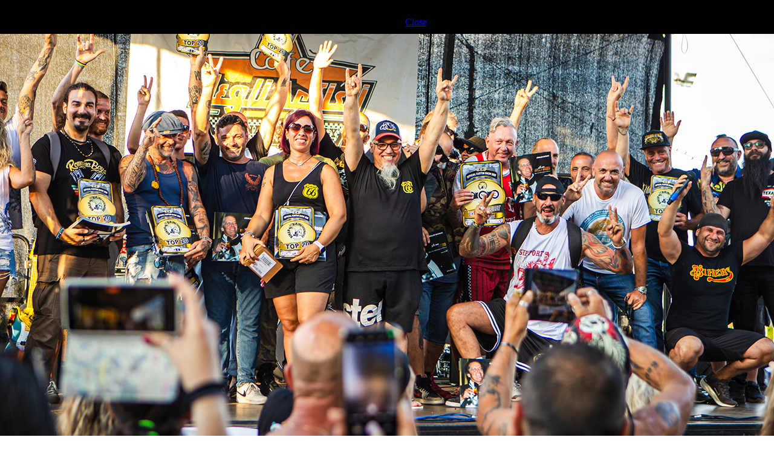

--- FILE ---
content_type: text/html; charset=utf-8
request_url: https://bikerbikinibenefit.it/en/dphotogallery/items/12.html
body_size: 3327
content:
<!DOCTYPE html PUBLIC "-//W3C//DTD XHTML 1.0 Strict//EN" "http://www.w3.org/TR/xhtml1/DTD/xhtml1-strict.dtd">
<html xmlns="http://www.w3.org/1999/xhtml" xml:lang="en" lang="en">
<!-- Version by Contaocms.it - http://www.contaocms.it //-->
<head>
<meta http-equiv="Content-Type" content="text/html; charset=utf-8" />
<meta name="google-site-verification" content="sau5FcHemO7gBfp2fIZnYoSsE0sQYuiQt2DTu1-NtSw" />
<!--

	This website is powered by Contao Open Source CMS :: Licensed under GNU/LGPL
	Copyright ©2005-2026 by Leo Feyer :: Extensions are copyright of their respective owners
	Visit the project website at http://www.contao.org for more information

//-->
<title>BBB 2014 - Biker Bikini Benefit</title>
<base href="https://bikerbikinibenefit.it/" />
<meta name="robots" content="index,follow" />
<meta name="description" content="BBB 2014" />
<meta name="keywords" content="" />
<meta http-equiv="Content-Style-Type" content="text/css" />
<meta http-equiv="Content-Script-Type" content="text/javascript" />
 <script type="text/javascript" src="file/themes/bbb/js/jquery.js"></script>
 <script type="text/javascript" src="file/themes/bbb/js/jquery-ui-1.8.18.custom.min.js"></script>
 <script type="text/javascript" src="file/themes/bbb/js/jquery.superbgimage.js"></script>
 <script type="text/javascript" src="file/themes/bbb/js/close_content.js"></script>
 <script type="text/javascript" src="file/themes/bbb/js/css3-mediaqueries.js"></script>
<style type="text/css" media="screen">
/* <![CDATA[ */
#wrapper{width:1020px;margin:0 auto 0 0;}
#left{width:283px;}
#main{margin-left:283px;}
/* ]]> */
</style>
<link type="text/css" rel="stylesheet" href="plugins/formcheck/theme/white/formcheck.css" media="all" />
<link type="text/css" rel="stylesheet" href="system/scripts/c73e7a50150c.css" media="all" />
<script type="text/javascript" src="system/scripts/e53a815ab435.js"></script>
<script type="text/javascript" src="file/themes/bbb/galleria.io/galleria-1.2.7.min.js"></script>

<link rel="icon" type="image/vnd.microsoft.icon" href="file/favicon.png" />
<link rel="shortcut icon" type="image/vnd.microsoft.icon" href="file/favicon.png" />
<link rel="apple-touch-icon" href="file/webclipicon.png" />
<link rel="stylesheet" href="file/fontsquirrel/CourierPSBold/stylesheet.css" type="text/css" />

<script type="text/javascript">
<!--//--><![CDATA[//><!--
// WebFont Loader by Google and Typekit
WebFontConfig = {
custom: { families: [ 'CourierPSBold' ],
urls: [ 'file/fontsquirrel/CourierPSBold/stylesheet.css' ] } 
};
(function() {
	document.getElementsByTagName('html')[0].className += ' wf-loading';
	var wf = document.createElement('script');
	wf.src = ('https:' == document.location.protocol ? 'https' : 'http') +
		'://ajax.googleapis.com/ajax/libs/webfont/1.0.19/webfont.js';
	wf.type = 'text/javascript';
	wf.async = 'true';
	var s = document.getElementsByTagName('script')[0];
	s.parentNode.insertBefore(wf, s);
})();
//--><!]]>
</script>
 <script type="text/javascript">
jQuery(function() {

	// Options for SuperBGImage
	jQuery.fn.superbgimage.options = {
	id: 'superbgimage', // id for the containter
	z_index: 0, // z-index for the container
	inlineMode: 0, // 0-resize to browser size, 1-do not resize to browser-size
	showimage: 1, // number of first image to display
	vertical_center: 1, // 0-align top, 1-center vertical
	transition: 1, // 0-none, 1-fade, 2-slide down, 3-slide left, 4-slide top, 5-slide right, 6-blind horizontal, 7-blind vertical, 90-slide right/left, 91-slide top/down
	transitionout: 1, // 0-no transition for previous image, 1-transition for previous image
	randomtransition: 0, // 0-none, 1-use random transition (0-7)
	showtitle: 0, // 0-none, 1-show title
	slideshow: 1, // 0-none, 1-autostart slideshow
	slide_interval: 4000, // interval for the slideshow
	randomimage: 0, // 0-none, 1-random image
	speed: 'slow', // animation speed
	preload: 0, // 0-none, 1-preload images
	onShow: null, // function-callback show image
	onClick: null, // function-callback click image
	onHide: null, // function-callback hide image
	onMouseenter: null, // function-callback mouseenter
	onMouseleave: null, // function-callback mouseleave
	onMousemove: null // function-callback mousemove
	};

	// initialize SuperBGImage


	jQuery('#thumbs_hide').superbgimage();


});

</script>
<link rel="stylesheet" href="file/themes/bbb/mediabox/css/mediaboxAdvBlack21.css" media="all" />
</head>
<body id="top" class="mac chrome ch131 pd-photogallery">
<div id="closebutton_main">
<a href="javascript:void(0);" id="bt_close_content_main"><img src="file/themes/bbb/immagini/bt_close_main.jpg" alt=""/></a>
</div>
<div id="closebutton">
<img src="file/themes/bbb/immagini/bt_close_on.jpg"  style="display:none;" />
<a href="javascript:void(0);" id="bt_close_content"><img id="bt_close_image" src="file/themes/bbb/immagini/bt_close_off.jpg" alt=""/></a>
</div>
<div id="thumbs_hide" style="display:none">
<a href="file/usr/immagini_di_sfondo/bbb_slide01_25.jpg"><img src="file/usr/immagini_di_sfondo/bbb_slide01_25.jpg" /></a>
<a href="file/usr/immagini_di_sfondo/bbb_slide02_25.jpg"><img src="file/usr/immagini_di_sfondo/bbb_slide02_25.jpg" /></a>
<a href="file/usr/immagini_di_sfondo/bbb_slide03_25.jpg"><img src="file/usr/immagini_di_sfondo/bbb_slide03_25.jpg" /></a>
<a href="file/usr/immagini_di_sfondo/bbb_slide04_25.jpg"><img src="file/usr/immagini_di_sfondo/bbb_slide04_25.jpg" /></a>
<a href="file/usr/immagini_di_sfondo/bbb_slide05_25.jpg"><img src="file/usr/immagini_di_sfondo/bbb_slide05_25.jpg" /></a>
<a href="file/usr/immagini_di_sfondo/bbb_slide06_25.jpg"><img src="file/usr/immagini_di_sfondo/bbb_slide06_25.jpg" /></a>
<a href="file/usr/immagini_di_sfondo/bbb_slide07_25.jpg"><img src="file/usr/immagini_di_sfondo/bbb_slide07_25.jpg" /></a>
<a href="file/usr/immagini_di_sfondo/bbb_slide08_25.jpg"><img src="file/usr/immagini_di_sfondo/bbb_slide08_25.jpg" /></a>
<a href="file/usr/immagini_di_sfondo/bbb_slide09_25.jpg"><img src="file/usr/immagini_di_sfondo/bbb_slide09_25.jpg" /></a>
</div>
<div id="wrapper">

<div id="container">

<div id="left">
<div class="inside">

<div id="logo">
  
  
  <a href="en/home-page.html" title="home">
        
    <img title="Biker Bikini Benefit" src="file/themes/bbb/immagini/logo.jpg" alt="Biker Bikini Benefit Logo" width="283" height="330">
  </a>

</div>
<!-- indexer::stop -->
<div class="mod_navigation block">

<a href="en/dphotogallery/items/12.html#skipNavigation10" class="invisible">Skip navigation</a>

<ul class="level_1">
<li class="pbbb-2012 first"><a href="en/biker-bikini-benefit.html" title="Biker Bikini Benefit" class="pbbb-2012 first">Biker Bikini</a></li>
<li class="pdove-siamo"><a href="en/where-we-are.html" title="Where we are" class="pdove-siamo">map</a></li>
<li class="pphotogallery trail"><a href="en/photogallery.html" title="PH gallery" class="pphotogallery trail">PH gallery</a></li>
<li class="pcontatti last"><a href="en/contacts.html" title="contacts" class="pcontatti last">contacts</a></li>
</ul>

<a id="skipNavigation10" class="invisible">&nbsp;</a>

</div>
<!-- indexer::continue -->

<div id="footer_left_wrapper">
<div id="link_social">

  <div class="link_social_box">
    <a target="_blank" href="http://www.cafedegliartisti-italy.com"><img title="Caffè degli artisti" src="file/themes/bbb/immagini/caffe_artisti.jpg" alt="Logo caffè degli artisti"></a>
    <a target="_blank" href="https://www.facebook.com/pages/Cafè-degli-Artisti/81042197820"><img title="Seguici su Facebook" src="file/themes/bbb/immagini/caffe_fb.jpg" ></a>
    <a target="_blank" href="https://www.instagram.com/cafeartisticesenatico/"><img title="Seguici su Instagram" src="file/themes/bbb/immagini/caffe_insta.jpg"></a>
 </div>
  <div class="link_social_box">
    <a target="_blank" href="https://www.cesenaticoturismo.com"><img title="Cesenatico Turismo" src="file/themes/bbb/immagini/cesenatico_turismo.jpg" alt="Logo Cesenatico Turismo" width="140" height="60"></a>
  </div>
</div>
<div id="copyright">© 2026 BIKER BIKINI BENEFIT</div>
<!-- indexer::stop -->
<div class="language_bar">
  
  <a href="it/biker-bikini-benefit.html" title="Versione Italiana"><img width="43" height="43" src="file/themes/bbb/immagini/flags/it.png" alt="Italiano" /></a>
</div>
<!-- indexer::continue --><div class="ce_zedseries_textmodule block" id="piva">
<p>Partita Iva:&nbsp;02451080408</p></div>

<!-- indexer::stop -->
<div class="mod_customnav block" id="menu_basso">
<ul class="level_1">
   <li class="pcredits first"><a href="en/credits.html" title="Credits" class="pcredits first">credits</a></li>
   <li class="pprivacy last"><a href="en/privacy.html" title="Privacy" class="pprivacy last">privacy</a></li>
</ul>
</div>
<!-- indexer::continue -->
</div></div>
</div>

<div id="main">
<div class="inside">

<div class="mod_article block" id="photogallery">

<div class="mod_galleryviewer block">

<h1 id="page_title">PH Gallery > <span class="orange">< BBB 2014</span></h1>


<div id="ph_galleria" class="gal_layout_fullsize block first last even">
            <a href="file/usr/photogallery//BBB2014/BBB_2014_01.jpg"><img src="file/usr/photogallery//BBB2014/BBB_2014_01.jpg" /></a>
            <a href="file/usr/photogallery//BBB2014/BBB_2014_02.jpg"><img src="file/usr/photogallery//BBB2014/BBB_2014_02.jpg" /></a>
            <a href="file/usr/photogallery//BBB2014/BBB_2014_03.jpg"><img src="file/usr/photogallery//BBB2014/BBB_2014_03.jpg" /></a>
            <a href="file/usr/photogallery//BBB2014/BBB_2014_04.jpg"><img src="file/usr/photogallery//BBB2014/BBB_2014_04.jpg" /></a>
            <a href="file/usr/photogallery//BBB2014/BBB_2014_05.jpg"><img src="file/usr/photogallery//BBB2014/BBB_2014_05.jpg" /></a>
            <a href="file/usr/photogallery//BBB2014/BBB_2014_06.jpg"><img src="file/usr/photogallery//BBB2014/BBB_2014_06.jpg" /></a>
            <a href="file/usr/photogallery//BBB2014/BBB_2014_07.jpg"><img src="file/usr/photogallery//BBB2014/BBB_2014_07.jpg" /></a>
            <a href="file/usr/photogallery//BBB2014/BBB_2014_08.jpg"><img src="file/usr/photogallery//BBB2014/BBB_2014_08.jpg" /></a>
            <a href="file/usr/photogallery//BBB2014/BBB_2014_09.jpg"><img src="file/usr/photogallery//BBB2014/BBB_2014_09.jpg" /></a>
            <a href="file/usr/photogallery//BBB2014/BBB_2014_10.jpg"><img src="file/usr/photogallery//BBB2014/BBB_2014_10.jpg" /></a>
            <a href="file/usr/photogallery//BBB2014/BBB_2014_11.jpg"><img src="file/usr/photogallery//BBB2014/BBB_2014_11.jpg" /></a>
            <a href="file/usr/photogallery//BBB2014/BBB_2014_12.jpg"><img src="file/usr/photogallery//BBB2014/BBB_2014_12.jpg" /></a>
            <a href="file/usr/photogallery//BBB2014/BBB_2014_13.jpg"><img src="file/usr/photogallery//BBB2014/BBB_2014_13.jpg" /></a>
            <a href="file/usr/photogallery//BBB2014/BBB_2014_14.jpg"><img src="file/usr/photogallery//BBB2014/BBB_2014_14.jpg" /></a>
            <a href="file/usr/photogallery//BBB2014/BBB_2014_15.jpg"><img src="file/usr/photogallery//BBB2014/BBB_2014_15.jpg" /></a>
            <a href="file/usr/photogallery//BBB2014/BBB_2014_16.jpg"><img src="file/usr/photogallery//BBB2014/BBB_2014_16.jpg" /></a>
            <a href="file/usr/photogallery//BBB2014/BBB_2014_17.jpg"><img src="file/usr/photogallery//BBB2014/BBB_2014_17.jpg" /></a>
            <a href="file/usr/photogallery//BBB2014/BBB_2014_18.jpg"><img src="file/usr/photogallery//BBB2014/BBB_2014_18.jpg" /></a>
            <a href="file/usr/photogallery//BBB2014/BBB_2014_19.jpg"><img src="file/usr/photogallery//BBB2014/BBB_2014_19.jpg" /></a>
            <a href="file/usr/photogallery//BBB2014/BBB_2014_20.jpg"><img src="file/usr/photogallery//BBB2014/BBB_2014_20.jpg" /></a>
            <a href="file/usr/photogallery//BBB2014/BBB_2014_21.jpg"><img src="file/usr/photogallery//BBB2014/BBB_2014_21.jpg" /></a>
            <a href="file/usr/photogallery//BBB2014/BBB_2014_22.jpg"><img src="file/usr/photogallery//BBB2014/BBB_2014_22.jpg" /></a>
            <a href="file/usr/photogallery//BBB2014/BBB_2014_23.jpg"><img src="file/usr/photogallery//BBB2014/BBB_2014_23.jpg" /></a>
            <a href="file/usr/photogallery//BBB2014/BBB_2014_24.jpg"><img src="file/usr/photogallery//BBB2014/BBB_2014_24.jpg" /></a>
            <a href="file/usr/photogallery//BBB2014/BBB_2014_25.jpg"><img src="file/usr/photogallery//BBB2014/BBB_2014_25.jpg" /></a>
            <a href="file/usr/photogallery//BBB2014/BBB_2014_26.jpg"><img src="file/usr/photogallery//BBB2014/BBB_2014_26.jpg" /></a>
            <a href="file/usr/photogallery//BBB2014/BBB_2014_27.jpg"><img src="file/usr/photogallery//BBB2014/BBB_2014_27.jpg" /></a>
            <a href="file/usr/photogallery//BBB2014/BBB_2014_28.jpg"><img src="file/usr/photogallery//BBB2014/BBB_2014_28.jpg" /></a>
            <a href="file/usr/photogallery//BBB2014/BBB_2014_29.jpg"><img src="file/usr/photogallery//BBB2014/BBB_2014_29.jpg" /></a>
            <a href="file/usr/photogallery//BBB2014/BBB_2014_30.jpg"><img src="file/usr/photogallery//BBB2014/BBB_2014_30.jpg" /></a>
            <a href="file/usr/photogallery//BBB2014/BBB_2014_31.jpg"><img src="file/usr/photogallery//BBB2014/BBB_2014_31.jpg" /></a>
            <a href="file/usr/photogallery//BBB2014/BBB_2014_32.jpg"><img src="file/usr/photogallery//BBB2014/BBB_2014_32.jpg" /></a>
    </div>
<div class="ce_text">
    <p>BBB 2014</p></div>
<script type="text/javascript">
//<![CDATA[

Galleria.loadTheme('file/themes/bbb/galleria.io/themes/classic/galleria.classic.js');
Galleria.run('#ph_galleria');

//]]>
</script>
<!-- indexer::stop -->
<p class="back"><a href="javascript:history.go(-1)" title="Go back">Go back</a></p>
<!-- indexer::continue -->

</div>

</div>
</div>
<div id="clear"></div>
</div>

</div>
</div>


<!-- Google tag (gtag.js) -->
<script async src="https://www.googletagmanager.com/gtag/js?id=G-NE3RS8CRQ1"></script>
<script>
  window.dataLayer = window.dataLayer || [];
  function gtag(){dataLayer.push(arguments);}
  gtag('js', new Date());

  gtag('config', 'G-NE3RS8CRQ1');
</script>


<script type="text/javascript" src="plugins/mediabox/1.4.6/js/mediabox.js"></script>
<script type="text/javascript">
/* <![CDATA[ */
Mediabox.scanPage = function() {
  var links = $$('a').filter(function(el) {
    return el.rel && el.rel.test(/^lightbox/i);
  });
  $$(links).mediabox({

  }, null, function(el) {
    var rel0 = this.rel.replace(/[[]|]/gi,' ');
    var relsize = rel0.split(' ');
    return (this == el) || ((this.rel.length > 8) && el.rel.match(relsize[1]));
  });
};
window.addEvent('domready', Mediabox.scanPage);
/* ]]> */
</script>

<script type="text/javascript" src="plugins/mediabox/1.4.6/js/mediabox.js"></script>
<script type="text/javascript">
/* <![CDATA[ */
Mediabox.scanPage = function() {
  var links = $$('a').filter(function(el) {
    return el.rel && el.rel.test(/^lightbox/i);
  });
  $$(links).mediabox({/* Put custom options here */}, null, function(el) {
    var rel0 = this.rel.replace(/[[]|]/gi,' ');
    var relsize = rel0.split(' ');
    return (this == el) || ((this.rel.length > 8) && el.rel.match(relsize[1]));
  });
};
window.addEvent('domready', Mediabox.scanPage);
/* ]]> */
</script>
<script type="text/javascript" src="/plugins/cookiebar/cookiechoices.js"></script>





	<script>
	  document.addEventListener('DOMContentLoaded', function(event) {
	    cookieChoices.showCookieConsentBar('Cookies are used to improve the services we provide and optimize the experience\'s user. Continuing navigation without changing your browser settings, you agree to receive all cookies on the website.',
	      'Close', '', '/en/privacy.html');
	  });
</script>


<script type="text/javascript">
/* <![CDATA[ */
new Request({
  url:'system/html/cron.txt',
  onComplete: function(txt) {
    if (!txt) txt = 0;
    if (parseInt(txt) < (Math.round(+new Date()/1000) - 300)) {
      new Request({url:'cron.php'}).get();
    }
  }
}).get();
/* ]]> */
</script>

</body>
</html>

--- FILE ---
content_type: text/css
request_url: https://bikerbikinibenefit.it/file/fontsquirrel/CourierPSBold/stylesheet.css
body_size: -37
content:
/* Generated by Font Squirrel (http://www.fontsquirrel.com) on April 17, 2012 */



@font-face {
    font-family: 'Courier-PSBold';
    src: url('courier-ps-webfont.eot');
    src: url('courier-ps-webfont.eot?#iefix') format('embedded-opentype'),
         url('courier-ps-webfont.woff') format('woff'),
         url('courier-ps-webfont.ttf') format('truetype'),
         url('courier-ps-webfont.svg#Courier-PSBold') format('svg');
    font-weight: normal;
    font-style: normal;

}



--- FILE ---
content_type: application/javascript
request_url: https://bikerbikinibenefit.it/file/themes/bbb/js/jquery.superbgimage.js
body_size: 4281
content:
/**
 * --------------------------------------------------------------------
 * jQuery-Plugin SuperBGimage - Scaling Fullscreen Backgrounds and Slideshow using jQuery
 * Version: 1.0, 29.08.2009
 *
 * by Andreas Eberhard, andreas.eberhard@gmail.com
 *                      http://dev.andreaseberhard.de/projects/superbgimage/
 *
 * Copyright (c) 2009 Andreas Eberhard
 * licensed under a Creative Commons Attribution 3.0
 *
 *  Inspired by 
 *	  Supersized - Fullscreen Slideshow jQuery Plugin
 *    http://buildinternet.com/project/supersized/
 *	  By Sam Dunn (www.buildinternet.com // www.onemightyroar.com)
 * --------------------------------------------------------------------
 * License:
 * http://creativecommons.org/licenses/by/3.0/
 * http://creativecommons.org/licenses/by/3.0/deed.de
 *
 * You are free:
 *       * to Share - to copy, distribute and transmit the work
 *       * to Remix - to adapt the work
 *
 * Under the following conditions:
 *       * Attribution. You must attribute the work in the manner specified
 *         by the author or licensor (but not in any way that suggests that
 *         they endorse you or your use of the work).
 * --------------------------------------------------------------------
 * Changelog:
 *    29.08.2009 initial Version 1.0
 * --------------------------------------------------------------------
 */
 
(function($) {

	jQuery.fn.superbgimage = function(loadingoptions) {

		// plugin-options
		var options = $.extend($.fn.superbgimage.defaults, $.fn.superbgimage.options, loadingoptions);

		$.superbg_inAnimation = false;
		$.superbg_slideshowActive = false;
		$.superbg_imgIndex = 1;
		$.superbg_imgActual = 1;
		$.superbg_imgLast = -1;
		$.superbg_imgSlide = 0;
		$.superbg_interval = 0;
		$.superbg_preload = 0;
		$.superbg_direction = 0;
		$.superbg_max_randomtrans = 7;
		$.superbg_lasttrans = -1;
		$.superbg_isIE6 = false;
		$.superbg_firstLoaded = false;
		
		// save the id of the thumbnails/links
		$.superbg_saveId = $(this).attr('id'); 

		// prepend new/existing div with id from options to body
		if ($('#' + options.id).length === 0) {
			$('body').prepend('<div id="' + options.id + '" style="display:none;"></div>');
		} else {
			$('body').prepend($('#' + options.id));
		}		
 
		// set required css options
		$('#' + options.id).css('display', 'none').css('overflow', 'hidden').css('z-index', options.z_index);
		// set required css options for fullscreen mode
		if (options.inlineMode === 0) {
			$('#' + options.id).css('position', 'fixed').css('width', '100%').css('height', '100%').css('top', 0).css('left', 0);
		}

		// reload true? remove all images
		if (options.reload) {
			$('#' + options.id + ' img').remove();
		}

		// hide all images, set position absolute
		$('#' + options.id + ' img').hide().css('position', 'absolute'); 
	
		// add rel-attribute with index to all existing images
		$('#' + options.id).children('img').each(function() {
			$(this).attr('rel', $.superbg_imgIndex++);
			// clear title-attribute
			if (!options.showtitle) { 
				$(this).attr('title', '');
			}
		});

		// add rel-attribute with index to all links
		$(this).children('a').each(function() {
			// add click-event to links, add class for preload
			$(this).attr('rel', $.superbg_imgIndex++).click(function() {
				$(this).superbgShowImage();
				return false;
			}).addClass('preload');
		});
		// fix total counter
		$.superbg_imgIndex--; 

		// bind load-event to show 1st image on document load
		$(window).bind('load', function() {
    		$(this).superbgLoad();
		});

		// bind resize-event to resize actual image
		$(window).bind('resize', function() {
    		$(this).superbgResize();
		});

		// fix for IE6
		$.superbg_isIE6 = /msie|MSIE 6/.test(navigator.userAgent);
		if ($.superbg_isIE6 && (options.inlineMode === 0)) {
			$('#' + options.id).css('position', 'absolute').width($(window).width()).height($(window).height());
			$(window).bind('scroll', function() {
				$(this).superbgScrollIE6();
			});
		}
		
		// reload true? show new image-set
		if (options.reload) {
			$(this).superbgLoad();
		}
		
		return this;
		
	};

	// fix for IE6, handle scrolling-event
	jQuery.fn.superbgScrollIE6 = function() {
	
		var options = $.extend($.fn.superbgimage.defaults, $.fn.superbgimage.options);

		// set top of the container
		$('#' + options.id).css('top', document.documentElement.scrollTop + 'px');
		
	};
		
	// handle load-event, show 1st image
	jQuery.fn.superbgLoad = function() {

		var options = $.extend($.fn.superbgimage.defaults, $.fn.superbgimage.options);

		// show container only if images/links exist
		if (($('#' + options.id).children('img').length > 0) || ($('#' + $.superbg_saveId).children('a').length > 0)) {
			$('#' + options.id).show();
		}
		
		// 1st image to display set in options?
		if ((typeof options.showimage != 'undefined') && (options.showimage >= 0)) {
			$.superbg_imgActual = options.showimage;
		}

		// display random image?
		if (options.randomimage === 1) {
			$.superbg_imgActual = (1 + parseInt(Math.random() * ($.superbg_imgIndex - 1 + 1), 10));
		}
		
		// display 1st image
		$(this).superbgShowImage($.superbg_imgActual);

	};

	// timer-function for preloading images
	jQuery.fn.superbgimagePreload = function() {	

		var options = $.extend($.fn.superbgimage.defaults, $.fn.superbgimage.options);

		// clear timer
		clearInterval($.superbg_preload);

		// preload only if first image is loaded and linked images exist
		if (!$.superbg_firstLoaded && ($('#' + $.superbg_saveId).children('a').length > 0)) {
			$.superbg_preload = setInterval("jQuery(this).superbgimagePreload()", 111);
			return;
		}
	
		// get first image that is not loaded
		$('#' + $.superbg_saveId).children('a.preload:first').each(function() {

			// get image index and title
			var imgrel = $(this).attr('rel');
			var imgtitle = $(this).attr('title');

			// preload image, set rel and title, prepend image to container, remove preload class
			var img = new Image();
			$(img).load(function() {
				$(this).css('position', 'absolute').hide();
				if ($('#' + options.id).children('img' + "[rel='" + imgrel + "']").length === 0) {
					$(this).attr('rel', imgrel);
					if (options.showtitle === 1) {
						$(this).attr('title', imgtitle);
					}	
					$('#' + options.id).prepend(this);
				}					
				img.onload=function(){};
			}).error(function() {
				img.onerror=function(){};
			}).attr('src', $(this).attr('href'));
			
			// set timer to preload next image
			$.superbg_preload = setInterval("jQuery(this).superbgimagePreload()", 111);

		}).removeClass('preload');
		
	};

	// start slideshow
	jQuery.fn.startSlideShow = function() {	

		var options = $.extend($.fn.superbgimage.defaults, $.fn.superbgimage.options);

		// save active image
		$.superbg_imgSlide = $.superbg_imgActual;

		// clear previous timer
		if ($.superbg_interval !== 0) {
			clearInterval($.superbg_interval);
		}

		// set timer and switch
		$.superbg_interval = setInterval("jQuery(this).nextSlide()", options.slide_interval);
		$.superbg_slideshowActive = true;
		
		return false;
		
	};

	// stop slideshow
	jQuery.fn.stopSlideShow = function() {	

		var options = $.extend($.fn.superbgimage.defaults, $.fn.superbgimage.options);

		// clear timer, set switch
		clearInterval($.superbg_interval);
		$.superbg_slideshowActive = false;

		return false;
		
	};
	
	// next slide
	jQuery.fn.nextSlide = function() {	

		var options = $.extend($.fn.superbgimage.defaults, $.fn.superbgimage.options);
		
		// animation is running?
		if ($.superbg_inAnimation) return false;

		// clear timer when slideshow is active
		if ($.superbg_slideshowActive) {
			clearInterval($.superbg_preload);
		}

		// direction for transition 90+91
		$.superbg_direction = 0;
	
		// index to next slide
		$.superbg_imgSlide++;
		if ($.superbg_imgSlide > $.superbg_imgIndex) {
			$.superbg_imgSlide = 1;
		}

		// display random images? index to random slide
		if (options.randomimage === 1) {
			$.superbg_imgSlide = (1 + parseInt(Math.random() * ($.superbg_imgIndex - 1 + 1), 10));
			while ($.superbg_imgSlide === $.superbg_imgLast) {
				$.superbg_imgSlide = (1 + parseInt(Math.random() * ($.superbg_imgIndex - 1 + 1), 10));
			}
		}
		
		// set actual index
		$.superbg_imgActual = $.superbg_imgSlide;
		
		// show image
		return $(this).superbgShowImage($.superbg_imgActual);

	};

	// previous slide
	jQuery.fn.prevSlide = function() {	

		var options = $.extend($.fn.superbgimage.defaults, $.fn.superbgimage.options);

		// animation is running?
		if ($.superbg_inAnimation) return false;

		// direction for transition 90+91
		$.superbg_direction = 1;
		
		// index to previous slide
		$.superbg_imgSlide--;
		if ($.superbg_imgSlide < 1) {
			$.superbg_imgSlide = $.superbg_imgIndex;
		}
		
		// display random images? index to random slide
		if (options.randomimage === 1) {
			$.superbg_imgSlide = (1 + parseInt(Math.random() * ($.superbg_imgIndex - 1 + 1), 10));
			while ($.superbg_imgSlide === $.superbg_imgLast) {
				$.superbg_imgSlide = (1 + parseInt(Math.random() * ($.superbg_imgIndex - 1 + 1), 10));
			}
		}
		
		// set actual index
		$.superbg_imgActual = $.superbg_imgSlide;
		
		// show image
		return $(this).superbgShowImage($.superbg_imgActual);

	};
	
	// handle resize-event, resize active image
	jQuery.fn.superbgResize = function() {	

		var options = $.extend($.fn.superbgimage.defaults, $.fn.superbgimage.options);
	
		// get active image
		var thisimg = $('#' + options.id + ' img.activeslide');

		// calculate size and position
		var dimensions = $(this).superbgCalcSize($(thisimg).width(), $(thisimg).height());
		var newwidth = dimensions[0];
		var newheight = dimensions[1];
		var newleft = dimensions[2];
		var newtop = dimensions[3];

		// set new width/height
		$(thisimg).css('width', newwidth + 'px');
		$(thisimg).css('height', newheight + 'px');

		// fix for IE6
		if ($.superbg_isIE6 && (options.inlineMode === 0)) {
			$('#' + options.id).width(newwidth).height(newheight);
			$(thisimg).width(newwidth);
			$(thisimg).height(newheight);
		}
		
		// set new left position
		$(thisimg).css('left', newleft + 'px');

		// set new top when option vertical_center is on, otherwise set to 0
		if (options.vertical_center === 1){
			$(thisimg).css('top', newtop + 'px');
		} else {
			$(thisimg).css('top', '0px');
		}
			
	};	

	// calculate image size, top and left position
	jQuery.fn.superbgCalcSize = function(imgw, imgh) {		

		var options = $.extend($.fn.superbgimage.defaults, $.fn.superbgimage.options);

		// get browser dimensions
		var browserwidth = $(window).width();
		var browserheight = $(window).height();
		
		// use container dimensions when inlinemode is on
		if (options.inlineMode === 1) {
			browserwidth = $('#' + options.id).width();
			browserheight = $('#' + options.id).height();
		}
		
		// calculate ratio
		var ratio = imgh / imgw;

		// calculate new size
		var newheight = 0; var newwidth = 0;
		if ((browserheight / browserwidth) > ratio) {
			newheight = browserheight;
			newwidth = Math.round(browserheight / ratio);
		} else {
			newheight = Math.round(browserwidth * ratio);
			newwidth = browserwidth;
		}
		
		// calculate new left and top position
		var newleft = Math.round((browserwidth - newwidth) / 2);
		var newtop = Math.round((browserheight - newheight) / 2);
		
		var rcarr = [newwidth, newheight, newleft, newtop];
		return rcarr;
		
	};

	// show image, call callback onHide
	jQuery.fn.superbgShowImage = function(img) {	

		var options = $.extend($.fn.superbgimage.defaults, $.fn.superbgimage.options);
		
		// get image-index from rel-attribute of the link
		$.superbg_imgActual = $(this).attr('rel');
		if (typeof img !== 'undefined') {
			$.superbg_imgActual = img;
		}

		// exit when already active image 
		if ($('#' + options.id + ' img.activeslide').attr('rel') === $.superbg_imgActual) {
			return false;
		}

		// exit when animation is running, otherwise set switch
		if ($.superbg_inAnimation) { 
			return false; 
		} else { 
			$.superbg_inAnimation = true; 
		}

		// get source and title from link
		var imgsrc = ''; var imgtitle = '';
		if ($('#' + options.id).children('img' + "[rel='" + $.superbg_imgActual + "']").length === 0) {
			imgsrc = $('#' + $.superbg_saveId + ' a' + "[rel='" + $.superbg_imgActual + "']").attr('href');
			imgtitle = $('#' + $.superbg_saveId + ' a' + "[rel='" + $.superbg_imgActual + "']").attr('title');
		// otherwise get source from image	
		} else {
			imgsrc = $('#' + options.id).children('img' + "[rel='" + $.superbg_imgActual + "']").attr('src');
		}

		// callback function onHide
		if ((typeof options.onHide === 'function') && (options.onHide !== null) && ($.superbg_imgLast >= 0)) {
			options.onHide($.superbg_imgLast);
		}

		// load the image, do selected transition
		$('#' + options.id + ' img.activeslide').superbgLoadImage(imgsrc, imgtitle);
		
		// set class activeslide for the actual link
		$('#' + $.superbg_saveId + ' a').removeClass('activeslide');
		$('#' + $.superbg_saveId).children('a' + "[rel='" + $.superbg_imgActual + "']").addClass('activeslide');

		// save image-index
		$.superbg_imgSlide = $.superbg_imgActual;
		$.superbg_imgLast = $.superbg_imgActual;
		
		return false;

	};		

	// load image, show the image and perform the transition
	jQuery.fn.superbgLoadImage = function(imgsrc, imgtitle) {

		var options = $.extend($.fn.superbgimage.defaults, $.fn.superbgimage.options);

		// load image, add image to container
		if ($('#' + options.id).children('img' + "[rel='" + $.superbg_imgActual + "']").length === 0) {
			var img = new Image();
			$(img).load(function() {
				$(this).css('position', 'absolute').hide();
				if ($('#' + options.id).children('img' + "[rel='" + $.superbg_imgActual + "']").length === 0) {
					$(this).attr('rel', $.superbg_imgActual);
					if (options.showtitle === 1) {
						$(this).attr('title', imgtitle);
					}	
					$('#' + options.id).prepend(this);
				}					
				var thisimg = $('#' + options.id).children('img' + "[rel='" + $.superbg_imgActual + "']");
				var dimensions = $(this).superbgCalcSize(img.width, img.height);
				// perform the transition
				$(this).superbgTransition(thisimg, dimensions);
				// first image loaded?	
				if (!$.superbg_firstLoaded) {
					// start slideshow?
					if (options.slideshow === 1) {
						$(this).startSlideShow();
					}
					// preload files when images are linked
					if ((options.preload === 1) && ($('#' + $.superbg_saveId).children('a').length > 0)) {
						$.superbg_preload = setInterval("jQuery(this).superbgimagePreload()", 250);
					}
				}
				$.superbg_firstLoaded = true;
				img.onload=function(){};
			}).error(function() {
				$.superbg_inAnimation = false;
				img.onerror=function(){};
			}).attr('src', imgsrc);
		// image already loaded	
		} else {
			var thisimg = $('#' + options.id).children('img' + "[rel='" + $.superbg_imgActual + "']");
			var dimensions = $(this).superbgCalcSize($(thisimg).width(), $(thisimg).height());
			// perform the transition
			$(this).superbgTransition(thisimg, dimensions);
			if (!$.superbg_firstLoaded) {
				// start slideshow?
				if (options.slideshow === 1) {
					$(this).startSlideShow();
				}
				// preload files when images are linked
				if ((options.preload === 1) && ($('#' + $.superbg_saveId).children('a').length > 0)) {
					$.superbg_preload = setInterval("jQuery(this).superbgimagePreload()", 250);
				}
				$.superbg_firstLoaded = true;
			}	
		}	

	};

	// perform the transition
	jQuery.fn.superbgTransition = function(thisimg, dimensions) {

		var options = $.extend($.fn.superbgimage.defaults, $.fn.superbgimage.options);

		var newwidth = dimensions[0];
		var newheight = dimensions[1];
		var newleft = dimensions[2];
		var newtop = dimensions[3];

		// set new width, height and left position		
		$(thisimg).css('width', newwidth + 'px').css('height', newheight + 'px').css('left', newleft + 'px');

		// callbacks onClick, onMouseenter, onMouseleave, onMousemove
		if ((typeof options.onClick === 'function') && (options.onClick !== null)) {
			$(thisimg).unbind('click').click(function() { options.onClick($.superbg_imgActual); });
		}
		if ((typeof options.onMouseenter === 'function') && (options.onMouseenter !== null)) {
			$(thisimg).unbind('mouseenter').mouseenter(function() { options.onMouseenter($.superbg_imgActual); });
		}
		if ((typeof options.onMouseleave === 'function') && (options.onMouseleave !== null)) {
			$(thisimg).unbind('mouseleave').mouseleave(function() { options.onMouseleave($.superbg_imgActual); });
		}
		if ((typeof options.onMousemove === 'function') && (options.onMousemove !== null)) {
			$(thisimg).unbind('mousemove').mousemove(function(e) { options.onMousemove($.superbg_imgActual, e); });
		}
		
		// random transition
		if (options.randomtransition === 1) {
			var randomtrans = (0 + parseInt(Math.random() * ($.superbg_max_randomtrans - 0 + 1), 10));
			while (randomtrans === $.superbg_lasttrans) {
				randomtrans = (0 + parseInt(Math.random() * ($.superbg_max_randomtrans - 0 + 1), 10));
			}
			options.transition = randomtrans;
		}		
		
		// set new top when option vertical_center is on, otherwise set to 0
		if (options.vertical_center === 1){
			$(thisimg).css('top', newtop + 'px');
		} else {
			$(thisimg).css('top', '0px');
		}

		// switch for transitionout
		var akt_transitionout = options.transitionout;
		// no transitionout for blind effect
		if ((options.transition === 6) || (options.transition === 7)) {
			akt_transitionout = 0;
		}	
		
		// prepare last active slide for transition out/hide
		if (akt_transitionout === 1) {
			$('#' + options.id + ' img.activeslide').removeClass('activeslide').addClass('lastslide').css('z-index', 0);
		} else {
			$('#' + options.id + ' img.activeslide').removeClass('activeslide').addClass('lastslideno').css('z-index', 0);
		}
		
		// set z-index on new active image
		$(thisimg).css('z-index', 1);

		// be sure transition is numeric
		options.transition = parseInt(options.transition, 10);
		$.superbg_lasttrans = options.transition;
		
		// no transition
		var theEffect = ''; var theDir = '';
		if (options.transition === 0) {
			$(thisimg).show(1, function() { 
				if ((typeof options.onShow === 'function') && (options.onShow !== null)) options.onShow($.superbg_imgActual);
				$.superbg_inAnimation = false;
				if ($.superbg_slideshowActive) {
					$('#' + options.id).startSlideShow();
				}
			}).addClass('activeslide');
		// transition fadeIn
		} else if (options.transition === 1) {
			$(thisimg).fadeIn(options.speed, function() {
				if ((typeof options.onShow === 'function') && (options.onShow !== null)) options.onShow($.superbg_imgActual);
				$('#' + options.id + ' img.lastslideno').hide(1, null).removeClass('lastslideno');
				$.superbg_inAnimation = false;
				if ($.superbg_slideshowActive) {
					$('#' + options.id).startSlideShow();
				}
			}).addClass('activeslide');
		// other transitions slide and blind
		} else {
			if (options.transition === 2) { theEffect = 'slide'; theDir = 'up'; }
			if (options.transition === 3) { theEffect = 'slide'; theDir = 'right'; }
			if (options.transition === 4) { theEffect = 'slide'; theDir = 'down'; }
			if (options.transition === 5) { theEffect = 'slide'; theDir = 'left'; }
			if (options.transition === 6) { theEffect = 'blind'; theDir = 'horizontal'; }
			if (options.transition === 7) { theEffect = 'blind'; theDir = 'vertical'; }
			if (options.transition === 90) {
				theEffect = 'slide'; theDir = 'left';			
				if ($.superbg_direction === 1) {
					theDir = 'right';
				}
			}
			if (options.transition === 91) { 
				theEffect = 'slide'; theDir = 'down';
				if ($.superbg_direction === 1) {
					theDir = 'up';
				}
			}			
			// perform transition slide/blind, add class activeslide
			$(thisimg).show(theEffect, { direction: theDir }, options.speed, function() {
				if ((typeof options.onShow === 'function') && (options.onShow !== null)) options.onShow($.superbg_imgActual);
				$('#' + options.id + ' img.lastslideno').hide(1, null).removeClass('lastslideno');
				$.superbg_inAnimation = false;
				if ($.superbg_slideshowActive) {
					$('#' + options.id).startSlideShow();
				}
			}).addClass('activeslide');
		}
		
		// perform transition out
		if (akt_transitionout === 1) {
			// add some time to out speed
			var outspeed = options.speed;
			if (options.speed == 'slow') {
				outspeed = 600 + 200;
			} else if (options.speed == 'normal') {
				outspeed = 400 + 200;
			} else if (options.speed == 'fast') {
				outspeed = 400 + 200;
			} else {
				outspeed = options.speed + 200;
			}

			// no transition	
			if (options.transition === 0) {
				$('#' + options.id + ' img.lastslide').hide(1, null).removeClass('lastslide');
			// transition fadeIn
			} else if (options.transition == 1) {
				$('#' + options.id + ' img.lastslide').fadeOut(outspeed).removeClass('lastslide');
			// other transitions slide and blind	
			} else {
				if (options.transition === 2) { theEffect = 'slide'; theDir = 'down'; }
				if (options.transition === 3) { theEffect = 'slide'; theDir = 'left'; }
				if (options.transition === 4) { theEffect = 'slide'; theDir = 'up'; }
				if (options.transition === 5) { theEffect = 'slide'; theDir = 'right'; }
				if (options.transition === 6) { theEffect = ''; theDir = ''; }
				if (options.transition === 7) { theEffect = ''; theDir = ''; }
				if (options.transition === 90) { 
					theEffect = 'slide'; theDir = 'right';
					if ($.superbg_direction === 1) {
						theDir = 'left';
					}
				}
				if (options.transition === 91) { 
					theEffect = 'slide'; theDir = 'up';
					if ($.superbg_direction === 1) {
						theDir = 'down';
					}
				}
				// perform transition slide/blind, add class activeslide
				$('#' + options.id + ' img.lastslide').hide(theEffect, { direction: theDir }, outspeed).removeClass('lastslide');
			}
		// no transition out
		} else {
			$('#' + options.id + ' img.lastslide').hide(1, null).removeClass('lastslide');
		}
		
	};

	// default options
	jQuery.fn.superbgimage.defaults = {
		id: 'superbgimage', // id for the containter
		z_index: 0, // z-index for the container
		inlineMode: 0, // 0-resize to browser size, 1-do not resize to browser-size
		showimage: 1, // number of first image to display
		vertical_center: 1, // 0-align top, 1-center vertical
		transition: 1, // 0-none, 1-fade, 2-slide down, 3-slide left, 4-slide top, 5-slide right, 6-blind horizontal, 7-blind vertical, 90-slide right/left, 91-slide top/down
		transitionout: 1, // 0-no transition for previous image, 1-transition for previous image
		randomtransition: 0, // 0-none, 1-use random transition (0-7)
		showtitle: 0, // 0-none, 1-show title
		slideshow: 0, // 0-none, 1-autostart slideshow
		slide_interval: 5000, // interval for the slideshow
		randomimage: 0, // 0-none, 1-random image
		speed: 'slow', // animation speed
		preload: 1, // 0-none, 1-preload images
		onShow: null, // function-callback show image
		onClick: null, // function-callback click image
		onHide: null, // function-callback hide image
		onMouseenter: null, // function-callback mouseenter
		onMouseleave: null, // function-callback mouseleave
		onMousemove: null // function-callback mousemove
	};

})(jQuery);

--- FILE ---
content_type: application/javascript
request_url: https://bikerbikinibenefit.it/file/themes/bbb/js/jquery.js
body_size: 33528
content:
/** provided by zedseries.com **/
/*
 * jQuery JavaScript Library v1.6.4
 * http://jquery.com/
 *
 * Copyright 2011, John Resig
 * Dual licensed under the MIT or GPL Version 2 licenses.
 * http://jquery.org/license
 *
 * Includes Sizzle.js
 * http://sizzlejs.com/
 * Copyright 2011, The Dojo Foundation
 * Released under the MIT, BSD, and GPL Licenses.
 *
 * Date: Mon Sep 12 18:54:48 2011 -0400
 */
(function(a7,K){var ap=a7.document,bq=a7.navigator,bh=a7.location;var b=(function(){var bB=function(bX,bY){return new bB.fn.init(bX,bY,bz)},bR=a7.jQuery,bD=a7.$,bz,bV=/^(?:[^#<]*(<[\w\W]+>)[^>]*$|#([\w\-]*)$)/,bJ=/\S/,bF=/^\s+/,bA=/\s+$/,bE=/\d/,bw=/^<(\w+)\s*\/?>(?:<\/\1>)?$/,bK=/^[\],:{}\s]*$/,bT=/\\(?:["\\\/bfnrt]|u[0-9a-fA-F]{4})/g,bM=/"[^"\\\n\r]*"|true|false|null|-?\d+(?:\.\d*)?(?:[eE][+\-]?\d+)?/g,bG=/(?:^|:|,)(?:\s*\[)+/g,bu=/(webkit)[ \/]([\w.]+)/,bO=/(opera)(?:.*version)?[ \/]([\w.]+)/,bN=/(msie) ([\w.]+)/,bP=/(mozilla)(?:.*? rv:([\w.]+))?/,bx=/-([a-z]|[0-9])/ig,bW=/^-ms-/,bQ=function(bX,bY){return(bY+"").toUpperCase()},bU=bq.userAgent,bS,by,e,bI=Object.prototype.toString,bC=Object.prototype.hasOwnProperty,bv=Array.prototype.push,bH=Array.prototype.slice,bL=String.prototype.trim,br=Array.prototype.indexOf,bt={};bB.fn=bB.prototype={constructor:bB,init:function(bX,b1,b0){var bZ,b2,bY,b3;if(!bX){return this}if(bX.nodeType){this.context=this[0]=bX;this.length=1;return this}if(bX==="body"&&!b1&&ap.body){this.context=ap;this[0]=ap.body;this.selector=bX;this.length=1;return this}if(typeof bX==="string"){if(bX.charAt(0)==="<"&&bX.charAt(bX.length-1)===">"&&bX.length>=3){bZ=[null,bX,null]}else{bZ=bV.exec(bX)}if(bZ&&(bZ[1]||!b1)){if(bZ[1]){b1=b1 instanceof bB?b1[0]:b1;b3=(b1?b1.ownerDocument||b1:ap);bY=bw.exec(bX);if(bY){if(bB.isPlainObject(b1)){bX=[ap.createElement(bY[1])];bB.fn.attr.call(bX,b1,true)}else{bX=[b3.createElement(bY[1])]}}else{bY=bB.buildFragment([bZ[1]],[b3]);bX=(bY.cacheable?bB.clone(bY.fragment):bY.fragment).childNodes}return bB.merge(this,bX)}else{b2=ap.getElementById(bZ[2]);if(b2&&b2.parentNode){if(b2.id!==bZ[2]){return b0.find(bX)}this.length=1;this[0]=b2}this.context=ap;this.selector=bX;return this}}else{if(!b1||b1.jquery){return(b1||b0).find(bX)}else{return this.constructor(b1).find(bX)}}}else{if(bB.isFunction(bX)){return b0.ready(bX)}}if(bX.selector!==K){this.selector=bX.selector;this.context=bX.context}return bB.makeArray(bX,this)},selector:"",jquery:"1.6.4",length:0,size:function(){return this.length},toArray:function(){return bH.call(this,0)},get:function(bX){return bX==null?this.toArray():(bX<0?this[this.length+bX]:this[bX])},pushStack:function(bY,b0,bX){var bZ=this.constructor();if(bB.isArray(bY)){bv.apply(bZ,bY)}else{bB.merge(bZ,bY)}bZ.prevObject=this;bZ.context=this.context;if(b0==="find"){bZ.selector=this.selector+(this.selector?" ":"")+bX}else{if(b0){bZ.selector=this.selector+"."+b0+"("+bX+")"}}return bZ},each:function(bY,bX){return bB.each(this,bY,bX)},ready:function(bX){bB.bindReady();by.done(bX);return this},eq:function(bX){return bX===-1?this.slice(bX):this.slice(bX,+bX+1)},first:function(){return this.eq(0)},last:function(){return this.eq(-1)},slice:function(){return this.pushStack(bH.apply(this,arguments),"slice",bH.call(arguments).join(","))},map:function(bX){return this.pushStack(bB.map(this,function(bZ,bY){return bX.call(bZ,bY,bZ)}))},end:function(){return this.prevObject||this.constructor(null)},push:bv,sort:[].sort,splice:[].splice};bB.fn.init.prototype=bB.fn;bB.extend=bB.fn.extend=function(){var b6,bZ,bX,bY,b3,b4,b2=arguments[0]||{},b1=1,b0=arguments.length,b5=false;if(typeof b2==="boolean"){b5=b2;b2=arguments[1]||{};b1=2}if(typeof b2!=="object"&&!bB.isFunction(b2)){b2={}}if(b0===b1){b2=this;--b1}for(;b1<b0;b1++){if((b6=arguments[b1])!=null){for(bZ in b6){bX=b2[bZ];bY=b6[bZ];if(b2===bY){continue}if(b5&&bY&&(bB.isPlainObject(bY)||(b3=bB.isArray(bY)))){if(b3){b3=false;b4=bX&&bB.isArray(bX)?bX:[]}else{b4=bX&&bB.isPlainObject(bX)?bX:{}}b2[bZ]=bB.extend(b5,b4,bY)}else{if(bY!==K){b2[bZ]=bY}}}}}return b2};bB.extend({noConflict:function(bX){if(a7.$===bB){a7.$=bD}if(bX&&a7.jQuery===bB){a7.jQuery=bR}return bB},isReady:false,readyWait:1,holdReady:function(bX){if(bX){bB.readyWait++}else{bB.ready(true)}},ready:function(bX){if((bX===true&&!--bB.readyWait)||(bX!==true&&!bB.isReady)){if(!ap.body){return setTimeout(bB.ready,1)}bB.isReady=true;if(bX!==true&&--bB.readyWait>0){return}by.resolveWith(ap,[bB]);if(bB.fn.trigger){bB(ap).trigger("ready").unbind("ready")}}},bindReady:function(){if(by){return}by=bB._Deferred();if(ap.readyState==="complete"){return setTimeout(bB.ready,1)}if(ap.addEventListener){ap.addEventListener("DOMContentLoaded",e,false);a7.addEventListener("load",bB.ready,false)}else{if(ap.attachEvent){ap.attachEvent("onreadystatechange",e);a7.attachEvent("onload",bB.ready);var bX=false;try{bX=a7.frameElement==null}catch(bY){}if(ap.documentElement.doScroll&&bX){bs()}}}},isFunction:function(bX){return bB.type(bX)==="function"},isArray:Array.isArray||function(bX){return bB.type(bX)==="array"},isWindow:function(bX){return bX&&typeof bX==="object"&&"setInterval" in bX
},isNaN:function(bX){return bX==null||!bE.test(bX)||isNaN(bX)},type:function(bX){return bX==null?String(bX):bt[bI.call(bX)]||"object"},isPlainObject:function(bZ){if(!bZ||bB.type(bZ)!=="object"||bZ.nodeType||bB.isWindow(bZ)){return false}try{if(bZ.constructor&&!bC.call(bZ,"constructor")&&!bC.call(bZ.constructor.prototype,"isPrototypeOf")){return false}}catch(bY){return false}var bX;for(bX in bZ){}return bX===K||bC.call(bZ,bX)},isEmptyObject:function(bY){for(var bX in bY){return false}return true},error:function(bX){throw bX},parseJSON:function(bX){if(typeof bX!=="string"||!bX){return null}bX=bB.trim(bX);if(a7.JSON&&a7.JSON.parse){return a7.JSON.parse(bX)}if(bK.test(bX.replace(bT,"@").replace(bM,"]").replace(bG,""))){return(new Function("return "+bX))()}bB.error("Invalid JSON: "+bX)},parseXML:function(bZ){var bX,bY;try{if(a7.DOMParser){bY=new DOMParser();bX=bY.parseFromString(bZ,"text/xml")}else{bX=new ActiveXObject("Microsoft.XMLDOM");bX.async="false";bX.loadXML(bZ)}}catch(b0){bX=K}if(!bX||!bX.documentElement||bX.getElementsByTagName("parsererror").length){bB.error("Invalid XML: "+bZ)}return bX},noop:function(){},globalEval:function(bX){if(bX&&bJ.test(bX)){(a7.execScript||function(bY){a7["eval"].call(a7,bY)})(bX)}},camelCase:function(bX){return bX.replace(bW,"ms-").replace(bx,bQ)},nodeName:function(bY,bX){return bY.nodeName&&bY.nodeName.toUpperCase()===bX.toUpperCase()},each:function(b0,b3,bZ){var bY,b1=0,b2=b0.length,bX=b2===K||bB.isFunction(b0);if(bZ){if(bX){for(bY in b0){if(b3.apply(b0[bY],bZ)===false){break}}}else{for(;b1<b2;){if(b3.apply(b0[b1++],bZ)===false){break}}}}else{if(bX){for(bY in b0){if(b3.call(b0[bY],bY,b0[bY])===false){break}}}else{for(;b1<b2;){if(b3.call(b0[b1],b1,b0[b1++])===false){break}}}}return b0},trim:bL?function(bX){return bX==null?"":bL.call(bX)}:function(bX){return bX==null?"":bX.toString().replace(bF,"").replace(bA,"")},makeArray:function(b0,bY){var bX=bY||[];if(b0!=null){var bZ=bB.type(b0);if(b0.length==null||bZ==="string"||bZ==="function"||bZ==="regexp"||bB.isWindow(b0)){bv.call(bX,b0)}else{bB.merge(bX,b0)}}return bX},inArray:function(bZ,b0){if(!b0){return -1}if(br){return br.call(b0,bZ)}for(var bX=0,bY=b0.length;bX<bY;bX++){if(b0[bX]===bZ){return bX}}return -1},merge:function(b1,bZ){var b0=b1.length,bY=0;if(typeof bZ.length==="number"){for(var bX=bZ.length;bY<bX;bY++){b1[b0++]=bZ[bY]}}else{while(bZ[bY]!==K){b1[b0++]=bZ[bY++]}}b1.length=b0;return b1},grep:function(bY,b3,bX){var bZ=[],b2;bX=!!bX;for(var b0=0,b1=bY.length;b0<b1;b0++){b2=!!b3(bY[b0],b0);if(bX!==b2){bZ.push(bY[b0])}}return bZ},map:function(bX,b4,b5){var b2,b3,b1=[],bZ=0,bY=bX.length,b0=bX instanceof bB||bY!==K&&typeof bY==="number"&&((bY>0&&bX[0]&&bX[bY-1])||bY===0||bB.isArray(bX));if(b0){for(;bZ<bY;bZ++){b2=b4(bX[bZ],bZ,b5);if(b2!=null){b1[b1.length]=b2}}}else{for(b3 in bX){b2=b4(bX[b3],b3,b5);if(b2!=null){b1[b1.length]=b2}}}return b1.concat.apply([],b1)},guid:1,proxy:function(b1,b0){if(typeof b0==="string"){var bZ=b1[b0];b0=b1;b1=bZ}if(!bB.isFunction(b1)){return K}var bX=bH.call(arguments,2),bY=function(){return b1.apply(b0,bX.concat(bH.call(arguments)))};bY.guid=b1.guid=b1.guid||bY.guid||bB.guid++;return bY},access:function(bX,b5,b3,bZ,b2,b4){var bY=bX.length;if(typeof b5==="object"){for(var b0 in b5){bB.access(bX,b0,b5[b0],bZ,b2,b3)}return bX}if(b3!==K){bZ=!b4&&bZ&&bB.isFunction(b3);for(var b1=0;b1<bY;b1++){b2(bX[b1],b5,bZ?b3.call(bX[b1],b1,b2(bX[b1],b5)):b3,b4)}return bX}return bY?b2(bX[0],b5):K},now:function(){return(new Date()).getTime()},uaMatch:function(bY){bY=bY.toLowerCase();var bX=bu.exec(bY)||bO.exec(bY)||bN.exec(bY)||bY.indexOf("compatible")<0&&bP.exec(bY)||[];return{browser:bX[1]||"",version:bX[2]||"0"}},sub:function(){function bX(b0,b1){return new bX.fn.init(b0,b1)}bB.extend(true,bX,this);bX.superclass=this;bX.fn=bX.prototype=this();bX.fn.constructor=bX;bX.sub=this.sub;bX.fn.init=function bZ(b0,b1){if(b1&&b1 instanceof bB&&!(b1 instanceof bX)){b1=bX(b1)}return bB.fn.init.call(this,b0,b1,bY)};bX.fn.init.prototype=bX.fn;var bY=bX(ap);return bX},browser:{}});bB.each("Boolean Number String Function Array Date RegExp Object".split(" "),function(bY,bX){bt["[object "+bX+"]"]=bX.toLowerCase()});bS=bB.uaMatch(bU);if(bS.browser){bB.browser[bS.browser]=true;bB.browser.version=bS.version}if(bB.browser.webkit){bB.browser.safari=true}if(bJ.test("\xA0")){bF=/^[\s\xA0]+/;bA=/[\s\xA0]+$/}bz=bB(ap);if(ap.addEventListener){e=function(){ap.removeEventListener("DOMContentLoaded",e,false);bB.ready()}}else{if(ap.attachEvent){e=function(){if(ap.readyState==="complete"){ap.detachEvent("onreadystatechange",e);bB.ready()}}}}function bs(){if(bB.isReady){return}try{ap.documentElement.doScroll("left")}catch(bX){setTimeout(bs,1);return}bB.ready()}return bB})();var a="done fail isResolved isRejected promise then always pipe".split(" "),aE=[].slice;b.extend({_Deferred:function(){var bt=[],bu,br,bs,e={done:function(){if(!bs){var bw=arguments,bx,bA,bz,by,bv;if(bu){bv=bu;bu=0}for(bx=0,bA=bw.length;bx<bA;bx++){bz=bw[bx];by=b.type(bz);if(by==="array"){e.done.apply(e,bz)
}else{if(by==="function"){bt.push(bz)}}}if(bv){e.resolveWith(bv[0],bv[1])}}return this},resolveWith:function(bw,bv){if(!bs&&!bu&&!br){bv=bv||[];br=1;try{while(bt[0]){bt.shift().apply(bw,bv)}}finally{bu=[bw,bv];br=0}}return this},resolve:function(){e.resolveWith(this,arguments);return this},isResolved:function(){return !!(br||bu)},cancel:function(){bs=1;bt=[];return this}};return e},Deferred:function(br){var e=b._Deferred(),bt=b._Deferred(),bs;b.extend(e,{then:function(bv,bu){e.done(bv).fail(bu);return this},always:function(){return e.done.apply(e,arguments).fail.apply(this,arguments)},fail:bt.done,rejectWith:bt.resolveWith,reject:bt.resolve,isRejected:bt.isResolved,pipe:function(bv,bu){return b.Deferred(function(bw){b.each({done:[bv,"resolve"],fail:[bu,"reject"]},function(by,bB){var bx=bB[0],bA=bB[1],bz;if(b.isFunction(bx)){e[by](function(){bz=bx.apply(this,arguments);if(bz&&b.isFunction(bz.promise)){bz.promise().then(bw.resolve,bw.reject)}else{bw[bA+"With"](this===e?bw:this,[bz])}})}else{e[by](bw[bA])}})}).promise()},promise:function(bv){if(bv==null){if(bs){return bs}bs=bv={}}var bu=a.length;while(bu--){bv[a[bu]]=e[a[bu]]}return bv}});e.done(bt.cancel).fail(e.cancel);delete e.cancel;if(br){br.call(e,e)}return e},when:function(bw){var br=arguments,bs=0,bv=br.length,bu=bv,e=bv<=1&&bw&&b.isFunction(bw.promise)?bw:b.Deferred();function bt(bx){return function(by){br[bx]=arguments.length>1?aE.call(arguments,0):by;if(!(--bu)){e.resolveWith(e,aE.call(br,0))}}}if(bv>1){for(;bs<bv;bs++){if(br[bs]&&b.isFunction(br[bs].promise)){br[bs].promise().then(bt(bs),e.reject)}else{--bu}}if(!bu){e.resolveWith(e,br)}}else{if(e!==bw){e.resolveWith(e,bv?[bw]:[])}}return e.promise()}});b.support=(function(){var bB=ap.createElement("div"),bI=ap.documentElement,bu,bJ,bC,bs,bA,bv,by,br,bz,bD,bx,bH,bF,bt,bw,bE,bK;bB.setAttribute("className","t");bB.innerHTML="   <link/><table></table><a href='/a' style='top:1px;float:left;opacity:.55;'>a</a><input type='checkbox'/>";bu=bB.getElementsByTagName("*");bJ=bB.getElementsByTagName("a")[0];if(!bu||!bu.length||!bJ){return{}}bC=ap.createElement("select");bs=bC.appendChild(ap.createElement("option"));bA=bB.getElementsByTagName("input")[0];by={leadingWhitespace:(bB.firstChild.nodeType===3),tbody:!bB.getElementsByTagName("tbody").length,htmlSerialize:!!bB.getElementsByTagName("link").length,style:/top/.test(bJ.getAttribute("style")),hrefNormalized:(bJ.getAttribute("href")==="/a"),opacity:/^0.55$/.test(bJ.style.opacity),cssFloat:!!bJ.style.cssFloat,checkOn:(bA.value==="on"),optSelected:bs.selected,getSetAttribute:bB.className!=="t",submitBubbles:true,changeBubbles:true,focusinBubbles:false,deleteExpando:true,noCloneEvent:true,inlineBlockNeedsLayout:false,shrinkWrapBlocks:false,reliableMarginRight:true};bA.checked=true;by.noCloneChecked=bA.cloneNode(true).checked;bC.disabled=true;by.optDisabled=!bs.disabled;try{delete bB.test}catch(bG){by.deleteExpando=false}if(!bB.addEventListener&&bB.attachEvent&&bB.fireEvent){bB.attachEvent("onclick",function(){by.noCloneEvent=false});bB.cloneNode(true).fireEvent("onclick")}bA=ap.createElement("input");bA.value="t";bA.setAttribute("type","radio");by.radioValue=bA.value==="t";bA.setAttribute("checked","checked");bB.appendChild(bA);br=ap.createDocumentFragment();br.appendChild(bB.firstChild);by.checkClone=br.cloneNode(true).cloneNode(true).lastChild.checked;bB.innerHTML="";bB.style.width=bB.style.paddingLeft="1px";bz=ap.getElementsByTagName("body")[0];bx=ap.createElement(bz?"div":"body");bH={visibility:"hidden",width:0,height:0,border:0,margin:0,background:"none"};if(bz){b.extend(bH,{position:"absolute",left:"-1000px",top:"-1000px"})}for(bE in bH){bx.style[bE]=bH[bE]}bx.appendChild(bB);bD=bz||bI;bD.insertBefore(bx,bD.firstChild);by.appendChecked=bA.checked;by.boxModel=bB.offsetWidth===2;if("zoom" in bB.style){bB.style.display="inline";bB.style.zoom=1;by.inlineBlockNeedsLayout=(bB.offsetWidth===2);bB.style.display="";bB.innerHTML="<div style='width:4px;'></div>";by.shrinkWrapBlocks=(bB.offsetWidth!==2)}bB.innerHTML="<table><tr><td style='padding:0;border:0;display:none'></td><td>t</td></tr></table>";bF=bB.getElementsByTagName("td");bK=(bF[0].offsetHeight===0);bF[0].style.display="";bF[1].style.display="none";by.reliableHiddenOffsets=bK&&(bF[0].offsetHeight===0);bB.innerHTML="";if(ap.defaultView&&ap.defaultView.getComputedStyle){bv=ap.createElement("div");bv.style.width="0";bv.style.marginRight="0";bB.appendChild(bv);by.reliableMarginRight=(parseInt((ap.defaultView.getComputedStyle(bv,null)||{marginRight:0}).marginRight,10)||0)===0}bx.innerHTML="";bD.removeChild(bx);if(bB.attachEvent){for(bE in {submit:1,change:1,focusin:1}){bw="on"+bE;bK=(bw in bB);if(!bK){bB.setAttribute(bw,"return;");bK=(typeof bB[bw]==="function")}by[bE+"Bubbles"]=bK}}bx=br=bC=bs=bz=bv=bB=bA=null;return by})();b.boxModel=b.support.boxModel;var aL=/^(?:\{.*\}|\[.*\])$/,av=/([A-Z])/g;b.extend({cache:{},uuid:0,expando:"jQuery"+(b.fn.jquery+Math.random()).replace(/\D/g,""),noData:{embed:true,object:"clsid:D27CDB6E-AE6D-11cf-96B8-444553540000",applet:true},hasData:function(e){e=e.nodeType?b.cache[e[b.expando]]:e[b.expando];
return !!e&&!S(e)},data:function(bt,br,bv,bu){if(!b.acceptData(bt)){return}var bw,by,bz=b.expando,bx=typeof br==="string",bA=bt.nodeType,e=bA?b.cache:bt,bs=bA?bt[b.expando]:bt[b.expando]&&b.expando;if((!bs||(bu&&bs&&(e[bs]&&!e[bs][bz])))&&bx&&bv===K){return}if(!bs){if(bA){bt[b.expando]=bs=++b.uuid}else{bs=b.expando}}if(!e[bs]){e[bs]={};if(!bA){e[bs].toJSON=b.noop}}if(typeof br==="object"||typeof br==="function"){if(bu){e[bs][bz]=b.extend(e[bs][bz],br)}else{e[bs]=b.extend(e[bs],br)}}bw=e[bs];if(bu){if(!bw[bz]){bw[bz]={}}bw=bw[bz]}if(bv!==K){bw[b.camelCase(br)]=bv}if(br==="events"&&!bw[br]){return bw[bz]&&bw[bz].events}if(bx){by=bw[br];if(by==null){by=bw[b.camelCase(br)]}}else{by=bw}return by},removeData:function(bu,bs,bv){if(!b.acceptData(bu)){return}var bw,bx=b.expando,by=bu.nodeType,br=by?b.cache:bu,bt=by?bu[b.expando]:b.expando;if(!br[bt]){return}if(bs){bw=bv?br[bt][bx]:br[bt];if(bw){if(!bw[bs]){bs=b.camelCase(bs)}delete bw[bs];if(!S(bw)){return}}}if(bv){delete br[bt][bx];if(!S(br[bt])){return}}var e=br[bt][bx];if(b.support.deleteExpando||!br.setInterval){delete br[bt]}else{br[bt]=null}if(e){br[bt]={};if(!by){br[bt].toJSON=b.noop}br[bt][bx]=e}else{if(by){if(b.support.deleteExpando){delete bu[b.expando]}else{if(bu.removeAttribute){bu.removeAttribute(b.expando)}else{bu[b.expando]=null}}}}},_data:function(br,e,bs){return b.data(br,e,bs,true)},acceptData:function(br){if(br.nodeName){var e=b.noData[br.nodeName.toLowerCase()];if(e){return !(e===true||br.getAttribute("classid")!==e)}}return true}});b.fn.extend({data:function(bu,bw){var bv=null;if(typeof bu==="undefined"){if(this.length){bv=b.data(this[0]);if(this[0].nodeType===1){var e=this[0].attributes,bs;for(var bt=0,br=e.length;bt<br;bt++){bs=e[bt].name;if(bs.indexOf("data-")===0){bs=b.camelCase(bs.substring(5));a1(this[0],bs,bv[bs])}}}}return bv}else{if(typeof bu==="object"){return this.each(function(){b.data(this,bu)})}}var bx=bu.split(".");bx[1]=bx[1]?"."+bx[1]:"";if(bw===K){bv=this.triggerHandler("getData"+bx[1]+"!",[bx[0]]);if(bv===K&&this.length){bv=b.data(this[0],bu);bv=a1(this[0],bu,bv)}return bv===K&&bx[1]?this.data(bx[0]):bv}else{return this.each(function(){var bz=b(this),by=[bx[0],bw];bz.triggerHandler("setData"+bx[1]+"!",by);b.data(this,bu,bw);bz.triggerHandler("changeData"+bx[1]+"!",by)})}},removeData:function(e){return this.each(function(){b.removeData(this,e)})}});function a1(bt,bs,bu){if(bu===K&&bt.nodeType===1){var br="data-"+bs.replace(av,"-$1").toLowerCase();bu=bt.getAttribute(br);if(typeof bu==="string"){try{bu=bu==="true"?true:bu==="false"?false:bu==="null"?null:!b.isNaN(bu)?parseFloat(bu):aL.test(bu)?b.parseJSON(bu):bu}catch(bv){}b.data(bt,bs,bu)}else{bu=K}}return bu}function S(br){for(var e in br){if(e!=="toJSON"){return false}}return true}function bd(bu,bt,bw){var bs=bt+"defer",br=bt+"queue",e=bt+"mark",bv=b.data(bu,bs,K,true);if(bv&&(bw==="queue"||!b.data(bu,br,K,true))&&(bw==="mark"||!b.data(bu,e,K,true))){setTimeout(function(){if(!b.data(bu,br,K,true)&&!b.data(bu,e,K,true)){b.removeData(bu,bs,true);bv.resolve()}},0)}}b.extend({_mark:function(br,e){if(br){e=(e||"fx")+"mark";b.data(br,e,(b.data(br,e,K,true)||0)+1,true)}},_unmark:function(bu,bt,br){if(bu!==true){br=bt;bt=bu;bu=false}if(bt){br=br||"fx";var e=br+"mark",bs=bu?0:((b.data(bt,e,K,true)||1)-1);if(bs){b.data(bt,e,bs,true)}else{b.removeData(bt,e,true);bd(bt,br,"mark")}}},queue:function(br,e,bt){if(br){e=(e||"fx")+"queue";var bs=b.data(br,e,K,true);if(bt){if(!bs||b.isArray(bt)){bs=b.data(br,e,b.makeArray(bt),true)}else{bs.push(bt)}}return bs||[]}},dequeue:function(bt,bs){bs=bs||"fx";var e=b.queue(bt,bs),br=e.shift(),bu;if(br==="inprogress"){br=e.shift()}if(br){if(bs==="fx"){e.unshift("inprogress")}br.call(bt,function(){b.dequeue(bt,bs)})}if(!e.length){b.removeData(bt,bs+"queue",true);bd(bt,bs,"queue")}}});b.fn.extend({queue:function(e,br){if(typeof e!=="string"){br=e;e="fx"}if(br===K){return b.queue(this[0],e)}return this.each(function(){var bs=b.queue(this,e,br);if(e==="fx"&&bs[0]!=="inprogress"){b.dequeue(this,e)}})},dequeue:function(e){return this.each(function(){b.dequeue(this,e)})},delay:function(br,e){br=b.fx?b.fx.speeds[br]||br:br;e=e||"fx";return this.queue(e,function(){var bs=this;setTimeout(function(){b.dequeue(bs,e)},br)})},clearQueue:function(e){return this.queue(e||"fx",[])},promise:function(bz,bs){if(typeof bz!=="string"){bs=bz;bz=K}bz=bz||"fx";var e=b.Deferred(),br=this,bu=br.length,bx=1,bv=bz+"defer",bw=bz+"queue",by=bz+"mark",bt;function bA(){if(!(--bx)){e.resolveWith(br,[br])}}while(bu--){if((bt=b.data(br[bu],bv,K,true)||(b.data(br[bu],bw,K,true)||b.data(br[bu],by,K,true))&&b.data(br[bu],bv,b._Deferred(),true))){bx++;bt.done(bA)}}bA();return e.promise()}});var aJ=/[\n\t\r]/g,ab=/\s+/,aN=/\r/g,g=/^(?:button|input)$/i,D=/^(?:button|input|object|select|textarea)$/i,l=/^a(?:rea)?$/i,aj=/^(?:autofocus|autoplay|async|checked|controls|defer|disabled|hidden|loop|multiple|open|readonly|required|scoped|selected)$/i,ba,aU;b.fn.extend({attr:function(e,br){return b.access(this,e,br,true,b.attr)
},removeAttr:function(e){return this.each(function(){b.removeAttr(this,e)})},prop:function(e,br){return b.access(this,e,br,true,b.prop)},removeProp:function(e){e=b.propFix[e]||e;return this.each(function(){try{this[e]=K;delete this[e]}catch(br){}})},addClass:function(bu){var bw,bs,br,bt,bv,bx,e;if(b.isFunction(bu)){return this.each(function(by){b(this).addClass(bu.call(this,by,this.className))})}if(bu&&typeof bu==="string"){bw=bu.split(ab);for(bs=0,br=this.length;bs<br;bs++){bt=this[bs];if(bt.nodeType===1){if(!bt.className&&bw.length===1){bt.className=bu}else{bv=" "+bt.className+" ";for(bx=0,e=bw.length;bx<e;bx++){if(!~bv.indexOf(" "+bw[bx]+" ")){bv+=bw[bx]+" "}}bt.className=b.trim(bv)}}}}return this},removeClass:function(bv){var bw,bs,br,bu,bt,bx,e;if(b.isFunction(bv)){return this.each(function(by){b(this).removeClass(bv.call(this,by,this.className))})}if((bv&&typeof bv==="string")||bv===K){bw=(bv||"").split(ab);for(bs=0,br=this.length;bs<br;bs++){bu=this[bs];if(bu.nodeType===1&&bu.className){if(bv){bt=(" "+bu.className+" ").replace(aJ," ");for(bx=0,e=bw.length;bx<e;bx++){bt=bt.replace(" "+bw[bx]+" "," ")}bu.className=b.trim(bt)}else{bu.className=""}}}}return this},toggleClass:function(bt,br){var bs=typeof bt,e=typeof br==="boolean";if(b.isFunction(bt)){return this.each(function(bu){b(this).toggleClass(bt.call(this,bu,this.className,br),br)})}return this.each(function(){if(bs==="string"){var bw,bv=0,bu=b(this),bx=br,by=bt.split(ab);while((bw=by[bv++])){bx=e?bx:!bu.hasClass(bw);bu[bx?"addClass":"removeClass"](bw)}}else{if(bs==="undefined"||bs==="boolean"){if(this.className){b._data(this,"__className__",this.className)}this.className=this.className||bt===false?"":b._data(this,"__className__")||""}}})},hasClass:function(e){var bt=" "+e+" ";for(var bs=0,br=this.length;bs<br;bs++){if(this[bs].nodeType===1&&(" "+this[bs].className+" ").replace(aJ," ").indexOf(bt)>-1){return true}}return false},val:function(bt){var e,br,bs=this[0];if(!arguments.length){if(bs){e=b.valHooks[bs.nodeName.toLowerCase()]||b.valHooks[bs.type];if(e&&"get" in e&&(br=e.get(bs,"value"))!==K){return br}br=bs.value;return typeof br==="string"?br.replace(aN,""):br==null?"":br}return K}var bu=b.isFunction(bt);return this.each(function(bw){var bv=b(this),bx;if(this.nodeType!==1){return}if(bu){bx=bt.call(this,bw,bv.val())}else{bx=bt}if(bx==null){bx=""}else{if(typeof bx==="number"){bx+=""}else{if(b.isArray(bx)){bx=b.map(bx,function(by){return by==null?"":by+""})}}}e=b.valHooks[this.nodeName.toLowerCase()]||b.valHooks[this.type];if(!e||!("set" in e)||e.set(this,bx,"value")===K){this.value=bx}})}});b.extend({valHooks:{option:{get:function(e){var br=e.attributes.value;return !br||br.specified?e.value:e.text}},select:{get:function(e){var bw,bu=e.selectedIndex,bx=[],by=e.options,bt=e.type==="select-one";if(bu<0){return null}for(var br=bt?bu:0,bv=bt?bu+1:by.length;br<bv;br++){var bs=by[br];if(bs.selected&&(b.support.optDisabled?!bs.disabled:bs.getAttribute("disabled")===null)&&(!bs.parentNode.disabled||!b.nodeName(bs.parentNode,"optgroup"))){bw=b(bs).val();if(bt){return bw}bx.push(bw)}}if(bt&&!bx.length&&by.length){return b(by[bu]).val()}return bx},set:function(br,bs){var e=b.makeArray(bs);b(br).find("option").each(function(){this.selected=b.inArray(b(this).val(),e)>=0});if(!e.length){br.selectedIndex=-1}return e}}},attrFn:{val:true,css:true,html:true,text:true,data:true,width:true,height:true,offset:true},attrFix:{tabindex:"tabIndex"},attr:function(bw,bt,bx,bv){var br=bw.nodeType;if(!bw||br===3||br===8||br===2){return K}if(bv&&bt in b.attrFn){return b(bw)[bt](bx)}if(!("getAttribute" in bw)){return b.prop(bw,bt,bx)}var bs,e,bu=br!==1||!b.isXMLDoc(bw);if(bu){bt=b.attrFix[bt]||bt;e=b.attrHooks[bt];if(!e){if(aj.test(bt)){e=aU}else{if(ba){e=ba}}}}if(bx!==K){if(bx===null){b.removeAttr(bw,bt);return K}else{if(e&&"set" in e&&bu&&(bs=e.set(bw,bx,bt))!==K){return bs}else{bw.setAttribute(bt,""+bx);return bx}}}else{if(e&&"get" in e&&bu&&(bs=e.get(bw,bt))!==null){return bs}else{bs=bw.getAttribute(bt);return bs===null?K:bs}}},removeAttr:function(br,e){var bs;if(br.nodeType===1){e=b.attrFix[e]||e;b.attr(br,e,"");br.removeAttribute(e);if(aj.test(e)&&(bs=b.propFix[e]||e) in br){br[bs]=false}}},attrHooks:{type:{set:function(e,br){if(g.test(e.nodeName)&&e.parentNode){b.error("type property can't be changed")}else{if(!b.support.radioValue&&br==="radio"&&b.nodeName(e,"input")){var bs=e.value;e.setAttribute("type",br);if(bs){e.value=bs}return br}}}},value:{get:function(br,e){if(ba&&b.nodeName(br,"button")){return ba.get(br,e)}return e in br?br.value:null},set:function(br,bs,e){if(ba&&b.nodeName(br,"button")){return ba.set(br,bs,e)}br.value=bs}}},propFix:{tabindex:"tabIndex",readonly:"readOnly","for":"htmlFor","class":"className",maxlength:"maxLength",cellspacing:"cellSpacing",cellpadding:"cellPadding",rowspan:"rowSpan",colspan:"colSpan",usemap:"useMap",frameborder:"frameBorder",contenteditable:"contentEditable"},prop:function(bv,bt,bw){var br=bv.nodeType;if(!bv||br===3||br===8||br===2){return K
}var bs,e,bu=br!==1||!b.isXMLDoc(bv);if(bu){bt=b.propFix[bt]||bt;e=b.propHooks[bt]}if(bw!==K){if(e&&"set" in e&&(bs=e.set(bv,bw,bt))!==K){return bs}else{return(bv[bt]=bw)}}else{if(e&&"get" in e&&(bs=e.get(bv,bt))!==null){return bs}else{return bv[bt]}}},propHooks:{tabIndex:{get:function(br){var e=br.getAttributeNode("tabindex");return e&&e.specified?parseInt(e.value,10):D.test(br.nodeName)||l.test(br.nodeName)&&br.href?0:K}}}});b.attrHooks.tabIndex=b.propHooks.tabIndex;aU={get:function(br,e){var bs;return b.prop(br,e)===true||(bs=br.getAttributeNode(e))&&bs.nodeValue!==false?e.toLowerCase():K},set:function(br,bt,e){var bs;if(bt===false){b.removeAttr(br,e)}else{bs=b.propFix[e]||e;if(bs in br){br[bs]=true}br.setAttribute(e,e.toLowerCase())}return e}};if(!b.support.getSetAttribute){ba=b.valHooks.button={get:function(bs,br){var e;e=bs.getAttributeNode(br);return e&&e.nodeValue!==""?e.nodeValue:K},set:function(bs,bt,br){var e=bs.getAttributeNode(br);if(!e){e=ap.createAttribute(br);bs.setAttributeNode(e)}return(e.nodeValue=bt+"")}};b.each(["width","height"],function(br,e){b.attrHooks[e]=b.extend(b.attrHooks[e],{set:function(bs,bt){if(bt===""){bs.setAttribute(e,"auto");return bt}}})})}if(!b.support.hrefNormalized){b.each(["href","src","width","height"],function(br,e){b.attrHooks[e]=b.extend(b.attrHooks[e],{get:function(bt){var bs=bt.getAttribute(e,2);return bs===null?K:bs}})})}if(!b.support.style){b.attrHooks.style={get:function(e){return e.style.cssText.toLowerCase()||K},set:function(e,br){return(e.style.cssText=""+br)}}}if(!b.support.optSelected){b.propHooks.selected=b.extend(b.propHooks.selected,{get:function(br){var e=br.parentNode;if(e){e.selectedIndex;if(e.parentNode){e.parentNode.selectedIndex}}return null}})}if(!b.support.checkOn){b.each(["radio","checkbox"],function(){b.valHooks[this]={get:function(e){return e.getAttribute("value")===null?"on":e.value}}})}b.each(["radio","checkbox"],function(){b.valHooks[this]=b.extend(b.valHooks[this],{set:function(e,br){if(b.isArray(br)){return(e.checked=b.inArray(b(e).val(),br)>=0)}}})});var aW=/\.(.*)$/,a9=/^(?:textarea|input|select)$/i,N=/\./g,be=/ /g,aB=/[^\w\s.|`]/g,G=function(e){return e.replace(aB,"\\$&")};b.event={add:function(bt,bx,bC,bv){if(bt.nodeType===3||bt.nodeType===8){return}if(bC===false){bC=bg}else{if(!bC){return}}var br,bB;if(bC.handler){br=bC;bC=br.handler}if(!bC.guid){bC.guid=b.guid++}var by=b._data(bt);if(!by){return}var bD=by.events,bw=by.handle;if(!bD){by.events=bD={}}if(!bw){by.handle=bw=function(bE){return typeof b!=="undefined"&&(!bE||b.event.triggered!==bE.type)?b.event.handle.apply(bw.elem,arguments):K}}bw.elem=bt;bx=bx.split(" ");var bA,bu=0,e;while((bA=bx[bu++])){bB=br?b.extend({},br):{handler:bC,data:bv};if(bA.indexOf(".")>-1){e=bA.split(".");bA=e.shift();bB.namespace=e.slice(0).sort().join(".")}else{e=[];bB.namespace=""}bB.type=bA;if(!bB.guid){bB.guid=bC.guid}var bs=bD[bA],bz=b.event.special[bA]||{};if(!bs){bs=bD[bA]=[];if(!bz.setup||bz.setup.call(bt,bv,e,bw)===false){if(bt.addEventListener){bt.addEventListener(bA,bw,false)}else{if(bt.attachEvent){bt.attachEvent("on"+bA,bw)}}}}if(bz.add){bz.add.call(bt,bB);if(!bB.handler.guid){bB.handler.guid=bC.guid}}bs.push(bB);b.event.global[bA]=true}bt=null},global:{},remove:function(bF,bA,bs,bw){if(bF.nodeType===3||bF.nodeType===8){return}if(bs===false){bs=bg}var bI,bv,bx,bC,bD=0,bt,by,bB,bu,bz,e,bH,bE=b.hasData(bF)&&b._data(bF),br=bE&&bE.events;if(!bE||!br){return}if(bA&&bA.type){bs=bA.handler;bA=bA.type}if(!bA||typeof bA==="string"&&bA.charAt(0)==="."){bA=bA||"";for(bv in br){b.event.remove(bF,bv+bA)}return}bA=bA.split(" ");while((bv=bA[bD++])){bH=bv;e=null;bt=bv.indexOf(".")<0;by=[];if(!bt){by=bv.split(".");bv=by.shift();bB=new RegExp("(^|\\.)"+b.map(by.slice(0).sort(),G).join("\\.(?:.*\\.)?")+"(\\.|$)")}bz=br[bv];if(!bz){continue}if(!bs){for(bC=0;bC<bz.length;bC++){e=bz[bC];if(bt||bB.test(e.namespace)){b.event.remove(bF,bH,e.handler,bC);bz.splice(bC--,1)}}continue}bu=b.event.special[bv]||{};for(bC=bw||0;bC<bz.length;bC++){e=bz[bC];if(bs.guid===e.guid){if(bt||bB.test(e.namespace)){if(bw==null){bz.splice(bC--,1)}if(bu.remove){bu.remove.call(bF,e)}}if(bw!=null){break}}}if(bz.length===0||bw!=null&&bz.length===1){if(!bu.teardown||bu.teardown.call(bF,by)===false){b.removeEvent(bF,bv,bE.handle)}bI=null;delete br[bv]}}if(b.isEmptyObject(br)){var bG=bE.handle;if(bG){bG.elem=null}delete bE.events;delete bE.handle;if(b.isEmptyObject(bE)){b.removeData(bF,K,true)}}},customEvent:{getData:true,setData:true,changeData:true},trigger:function(e,bx,bv,bC){var bA=e.type||e,bs=[],br;if(bA.indexOf("!")>=0){bA=bA.slice(0,-1);br=true}if(bA.indexOf(".")>=0){bs=bA.split(".");bA=bs.shift();bs.sort()}if((!bv||b.event.customEvent[bA])&&!b.event.global[bA]){return}e=typeof e==="object"?e[b.expando]?e:new b.Event(bA,e):new b.Event(bA);e.type=bA;e.exclusive=br;e.namespace=bs.join(".");e.namespace_re=new RegExp("(^|\\.)"+bs.join("\\.(?:.*\\.)?")+"(\\.|$)");if(bC||!bv){e.preventDefault();e.stopPropagation()}if(!bv){b.each(b.cache,function(){var bE=b.expando,bD=this[bE];
if(bD&&bD.events&&bD.events[bA]){b.event.trigger(e,bx,bD.handle.elem)}});return}if(bv.nodeType===3||bv.nodeType===8){return}e.result=K;e.target=bv;bx=bx!=null?b.makeArray(bx):[];bx.unshift(e);var bB=bv,bt=bA.indexOf(":")<0?"on"+bA:"";do{var by=b._data(bB,"handle");e.currentTarget=bB;if(by){by.apply(bB,bx)}if(bt&&b.acceptData(bB)&&bB[bt]&&bB[bt].apply(bB,bx)===false){e.result=false;e.preventDefault()}bB=bB.parentNode||bB.ownerDocument||bB===e.target.ownerDocument&&a7}while(bB&&!e.isPropagationStopped());if(!e.isDefaultPrevented()){var bu,bz=b.event.special[bA]||{};if((!bz._default||bz._default.call(bv.ownerDocument,e)===false)&&!(bA==="click"&&b.nodeName(bv,"a"))&&b.acceptData(bv)){try{if(bt&&bv[bA]){bu=bv[bt];if(bu){bv[bt]=null}b.event.triggered=bA;bv[bA]()}}catch(bw){}if(bu){bv[bt]=bu}b.event.triggered=K}}return e.result},handle:function(bx){bx=b.event.fix(bx||a7.event);var br=((b._data(this,"events")||{})[bx.type]||[]).slice(0),bw=!bx.exclusive&&!bx.namespace,bu=Array.prototype.slice.call(arguments,0);bu[0]=bx;bx.currentTarget=this;for(var bt=0,e=br.length;bt<e;bt++){var bv=br[bt];if(bw||bx.namespace_re.test(bv.namespace)){bx.handler=bv.handler;bx.data=bv.data;bx.handleObj=bv;var bs=bv.handler.apply(this,bu);if(bs!==K){bx.result=bs;if(bs===false){bx.preventDefault();bx.stopPropagation()}}if(bx.isImmediatePropagationStopped()){break}}}return bx.result},props:"altKey attrChange attrName bubbles button cancelable charCode clientX clientY ctrlKey currentTarget data detail eventPhase fromElement handler keyCode layerX layerY metaKey newValue offsetX offsetY pageX pageY prevValue relatedNode relatedTarget screenX screenY shiftKey srcElement target toElement view wheelDelta which".split(" "),fix:function(bu){if(bu[b.expando]){return bu}var br=bu;bu=b.Event(br);for(var bs=this.props.length,bw;bs;){bw=this.props[--bs];bu[bw]=br[bw]}if(!bu.target){bu.target=bu.srcElement||ap}if(bu.target.nodeType===3){bu.target=bu.target.parentNode}if(!bu.relatedTarget&&bu.fromElement){bu.relatedTarget=bu.fromElement===bu.target?bu.toElement:bu.fromElement}if(bu.pageX==null&&bu.clientX!=null){var bt=bu.target.ownerDocument||ap,bv=bt.documentElement,e=bt.body;bu.pageX=bu.clientX+(bv&&bv.scrollLeft||e&&e.scrollLeft||0)-(bv&&bv.clientLeft||e&&e.clientLeft||0);bu.pageY=bu.clientY+(bv&&bv.scrollTop||e&&e.scrollTop||0)-(bv&&bv.clientTop||e&&e.clientTop||0)}if(bu.which==null&&(bu.charCode!=null||bu.keyCode!=null)){bu.which=bu.charCode!=null?bu.charCode:bu.keyCode}if(!bu.metaKey&&bu.ctrlKey){bu.metaKey=bu.ctrlKey}if(!bu.which&&bu.button!==K){bu.which=(bu.button&1?1:(bu.button&2?3:(bu.button&4?2:0)))}return bu},guid:100000000,proxy:b.proxy,special:{ready:{setup:b.bindReady,teardown:b.noop},live:{add:function(e){b.event.add(this,p(e.origType,e.selector),b.extend({},e,{handler:ag,guid:e.handler.guid}))},remove:function(e){b.event.remove(this,p(e.origType,e.selector),e)}},beforeunload:{setup:function(bs,br,e){if(b.isWindow(this)){this.onbeforeunload=e}},teardown:function(br,e){if(this.onbeforeunload===e){this.onbeforeunload=null}}}}};b.removeEvent=ap.removeEventListener?function(br,e,bs){if(br.removeEventListener){br.removeEventListener(e,bs,false)}}:function(br,e,bs){if(br.detachEvent){br.detachEvent("on"+e,bs)}};b.Event=function(br,e){if(!this.preventDefault){return new b.Event(br,e)}if(br&&br.type){this.originalEvent=br;this.type=br.type;this.isDefaultPrevented=(br.defaultPrevented||br.returnValue===false||br.getPreventDefault&&br.getPreventDefault())?i:bg}else{this.type=br}if(e){b.extend(this,e)}this.timeStamp=b.now();this[b.expando]=true};function bg(){return false}function i(){return true}b.Event.prototype={preventDefault:function(){this.isDefaultPrevented=i;var br=this.originalEvent;if(!br){return}if(br.preventDefault){br.preventDefault()}else{br.returnValue=false}},stopPropagation:function(){this.isPropagationStopped=i;var br=this.originalEvent;if(!br){return}if(br.stopPropagation){br.stopPropagation()}br.cancelBubble=true},stopImmediatePropagation:function(){this.isImmediatePropagationStopped=i;this.stopPropagation()},isDefaultPrevented:bg,isPropagationStopped:bg,isImmediatePropagationStopped:bg};var aa=function(bs){var bt=bs.relatedTarget,e=false,br=bs.type;bs.type=bs.data;if(bt!==this){if(bt){e=b.contains(this,bt)}if(!e){b.event.handle.apply(this,arguments);bs.type=br}}},aR=function(e){e.type=e.data;b.event.handle.apply(this,arguments)};b.each({mouseenter:"mouseover",mouseleave:"mouseout"},function(br,e){b.event.special[br]={setup:function(bs){b.event.add(this,e,bs&&bs.selector?aR:aa,br)},teardown:function(bs){b.event.remove(this,e,bs&&bs.selector?aR:aa)}}});if(!b.support.submitBubbles){b.event.special.submit={setup:function(br,e){if(!b.nodeName(this,"form")){b.event.add(this,"click.specialSubmit",function(bu){var bt=bu.target,bs=b.nodeName(bt,"input")||b.nodeName(bt,"button")?bt.type:"";if((bs==="submit"||bs==="image")&&b(bt).closest("form").length){aT("submit",this,arguments)}});b.event.add(this,"keypress.specialSubmit",function(bu){var bt=bu.target,bs=b.nodeName(bt,"input")||b.nodeName(bt,"button")?bt.type:"";
if((bs==="text"||bs==="password")&&b(bt).closest("form").length&&bu.keyCode===13){aT("submit",this,arguments)}})}else{return false}},teardown:function(e){b.event.remove(this,".specialSubmit")}}}if(!b.support.changeBubbles){var bj,k=function(br){var e=b.nodeName(br,"input")?br.type:"",bs=br.value;if(e==="radio"||e==="checkbox"){bs=br.checked}else{if(e==="select-multiple"){bs=br.selectedIndex>-1?b.map(br.options,function(bt){return bt.selected}).join("-"):""}else{if(b.nodeName(br,"select")){bs=br.selectedIndex}}}return bs},Y=function Y(bt){var br=bt.target,bs,bu;if(!a9.test(br.nodeName)||br.readOnly){return}bs=b._data(br,"_change_data");bu=k(br);if(bt.type!=="focusout"||br.type!=="radio"){b._data(br,"_change_data",bu)}if(bs===K||bu===bs){return}if(bs!=null||bu){bt.type="change";bt.liveFired=K;b.event.trigger(bt,arguments[1],br)}};b.event.special.change={filters:{focusout:Y,beforedeactivate:Y,click:function(bt){var bs=bt.target,br=b.nodeName(bs,"input")?bs.type:"";if(br==="radio"||br==="checkbox"||b.nodeName(bs,"select")){Y.call(this,bt)}},keydown:function(bt){var bs=bt.target,br=b.nodeName(bs,"input")?bs.type:"";if((bt.keyCode===13&&!b.nodeName(bs,"textarea"))||(bt.keyCode===32&&(br==="checkbox"||br==="radio"))||br==="select-multiple"){Y.call(this,bt)}},beforeactivate:function(bs){var br=bs.target;b._data(br,"_change_data",k(br))}},setup:function(bs,br){if(this.type==="file"){return false}for(var e in bj){b.event.add(this,e+".specialChange",bj[e])}return a9.test(this.nodeName)},teardown:function(e){b.event.remove(this,".specialChange");return a9.test(this.nodeName)}};bj=b.event.special.change.filters;bj.focus=bj.beforeactivate}function aT(br,bt,e){var bs=b.extend({},e[0]);bs.type=br;bs.originalEvent={};bs.liveFired=K;b.event.handle.call(bt,bs);if(bs.isDefaultPrevented()){e[0].preventDefault()}}if(!b.support.focusinBubbles){b.each({focus:"focusin",blur:"focusout"},function(bt,e){var br=0;b.event.special[e]={setup:function(){if(br++===0){ap.addEventListener(bt,bs,true)}},teardown:function(){if(--br===0){ap.removeEventListener(bt,bs,true)}}};function bs(bu){var bv=b.event.fix(bu);bv.type=e;bv.originalEvent={};b.event.trigger(bv,null,bv.target);if(bv.isDefaultPrevented()){bu.preventDefault()}}})}b.each(["bind","one"],function(br,e){b.fn[e]=function(bx,by,bw){var bv;if(typeof bx==="object"){for(var bu in bx){this[e](bu,by,bx[bu],bw)}return this}if(arguments.length===2||by===false){bw=by;by=K}if(e==="one"){bv=function(bz){b(this).unbind(bz,bv);return bw.apply(this,arguments)};bv.guid=bw.guid||b.guid++}else{bv=bw}if(bx==="unload"&&e!=="one"){this.one(bx,by,bw)}else{for(var bt=0,bs=this.length;bt<bs;bt++){b.event.add(this[bt],bx,bv,by)}}return this}});b.fn.extend({unbind:function(bu,bt){if(typeof bu==="object"&&!bu.preventDefault){for(var bs in bu){this.unbind(bs,bu[bs])}}else{for(var br=0,e=this.length;br<e;br++){b.event.remove(this[br],bu,bt)}}return this},delegate:function(e,br,bt,bs){return this.live(br,bt,bs,e)},undelegate:function(e,br,bs){if(arguments.length===0){return this.unbind("live")}else{return this.die(br,null,bs,e)}},trigger:function(e,br){return this.each(function(){b.event.trigger(e,br,this)})},triggerHandler:function(e,br){if(this[0]){return b.event.trigger(e,br,this[0],true)}},toggle:function(bt){var br=arguments,e=bt.guid||b.guid++,bs=0,bu=function(bv){var bw=(b.data(this,"lastToggle"+bt.guid)||0)%bs;b.data(this,"lastToggle"+bt.guid,bw+1);bv.preventDefault();return br[bw].apply(this,arguments)||false};bu.guid=e;while(bs<br.length){br[bs++].guid=e}return this.click(bu)},hover:function(e,br){return this.mouseenter(e).mouseleave(br||e)}});var aP={focus:"focusin",blur:"focusout",mouseenter:"mouseover",mouseleave:"mouseout"};b.each(["live","die"],function(br,e){b.fn[e]=function(bB,by,bD,bu){var bC,bz=0,bA,bt,bF,bw=bu||this.selector,bs=bu?this:b(this.context);if(typeof bB==="object"&&!bB.preventDefault){for(var bE in bB){bs[e](bE,by,bB[bE],bw)}return this}if(e==="die"&&!bB&&bu&&bu.charAt(0)==="."){bs.unbind(bu);return this}if(by===false||b.isFunction(by)){bD=by||bg;by=K}bB=(bB||"").split(" ");while((bC=bB[bz++])!=null){bA=aW.exec(bC);bt="";if(bA){bt=bA[0];bC=bC.replace(aW,"")}if(bC==="hover"){bB.push("mouseenter"+bt,"mouseleave"+bt);continue}bF=bC;if(aP[bC]){bB.push(aP[bC]+bt);bC=bC+bt}else{bC=(aP[bC]||bC)+bt}if(e==="live"){for(var bx=0,bv=bs.length;bx<bv;bx++){b.event.add(bs[bx],"live."+p(bC,bw),{data:by,selector:bw,handler:bD,origType:bC,origHandler:bD,preType:bF})}}else{bs.unbind("live."+p(bC,bw),bD)}}return this}});function ag(bB){var by,bt,bH,bv,e,bD,bA,bC,bz,bG,bx,bw,bF,bE=[],bu=[],br=b._data(this,"events");if(bB.liveFired===this||!br||!br.live||bB.target.disabled||bB.button&&bB.type==="click"){return}if(bB.namespace){bw=new RegExp("(^|\\.)"+bB.namespace.split(".").join("\\.(?:.*\\.)?")+"(\\.|$)")}bB.liveFired=this;var bs=br.live.slice(0);for(bA=0;bA<bs.length;bA++){e=bs[bA];if(e.origType.replace(aW,"")===bB.type){bu.push(e.selector)}else{bs.splice(bA--,1)}}bv=b(bB.target).closest(bu,bB.currentTarget);
for(bC=0,bz=bv.length;bC<bz;bC++){bx=bv[bC];for(bA=0;bA<bs.length;bA++){e=bs[bA];if(bx.selector===e.selector&&(!bw||bw.test(e.namespace))&&!bx.elem.disabled){bD=bx.elem;bH=null;if(e.preType==="mouseenter"||e.preType==="mouseleave"){bB.type=e.preType;bH=b(bB.relatedTarget).closest(e.selector)[0];if(bH&&b.contains(bD,bH)){bH=bD}}if(!bH||bH!==bD){bE.push({elem:bD,handleObj:e,level:bx.level})}}}}for(bC=0,bz=bE.length;bC<bz;bC++){bv=bE[bC];if(bt&&bv.level>bt){break}bB.currentTarget=bv.elem;bB.data=bv.handleObj.data;bB.handleObj=bv.handleObj;bF=bv.handleObj.origHandler.apply(bv.elem,arguments);if(bF===false||bB.isPropagationStopped()){bt=bv.level;if(bF===false){by=false}if(bB.isImmediatePropagationStopped()){break}}}return by}function p(br,e){return(br&&br!=="*"?br+".":"")+e.replace(N,"`").replace(be,"&")}b.each(("blur focus focusin focusout load resize scroll unload click dblclick mousedown mouseup mousemove mouseover mouseout mouseenter mouseleave change select submit keydown keypress keyup error").split(" "),function(br,e){b.fn[e]=function(bt,bs){if(bs==null){bs=bt;bt=null}return arguments.length>0?this.bind(e,bt,bs):this.trigger(e)};if(b.attrFn){b.attrFn[e]=true}});
/*
 * Sizzle CSS Selector Engine
 *  Copyright 2011, The Dojo Foundation
 *  Released under the MIT, BSD, and GPL Licenses.
 *  More information: http://sizzlejs.com/
 */
(function(){var bB=/((?:\((?:\([^()]+\)|[^()]+)+\)|\[(?:\[[^\[\]]*\]|['"][^'"]*['"]|[^\[\]'"]+)+\]|\\.|[^ >+~,(\[\\]+)+|[>+~])(\s*,\s*)?((?:.|\r|\n)*)/g,bC=0,bF=Object.prototype.toString,bw=false,bv=true,bD=/\\/g,bJ=/\W/;[0,0].sort(function(){bv=false;return 0});var bt=function(bO,e,bR,bS){bR=bR||[];e=e||ap;var bU=e;if(e.nodeType!==1&&e.nodeType!==9){return[]}if(!bO||typeof bO!=="string"){return bR}var bL,bW,bZ,bK,bV,bY,bX,bQ,bN=true,bM=bt.isXML(e),bP=[],bT=bO;do{bB.exec("");bL=bB.exec(bT);if(bL){bT=bL[3];bP.push(bL[1]);if(bL[2]){bK=bL[3];break}}}while(bL);if(bP.length>1&&bx.exec(bO)){if(bP.length===2&&by.relative[bP[0]]){bW=bG(bP[0]+bP[1],e)}else{bW=by.relative[bP[0]]?[e]:bt(bP.shift(),e);while(bP.length){bO=bP.shift();if(by.relative[bO]){bO+=bP.shift()}bW=bG(bO,bW)}}}else{if(!bS&&bP.length>1&&e.nodeType===9&&!bM&&by.match.ID.test(bP[0])&&!by.match.ID.test(bP[bP.length-1])){bV=bt.find(bP.shift(),e,bM);e=bV.expr?bt.filter(bV.expr,bV.set)[0]:bV.set[0]}if(e){bV=bS?{expr:bP.pop(),set:bz(bS)}:bt.find(bP.pop(),bP.length===1&&(bP[0]==="~"||bP[0]==="+")&&e.parentNode?e.parentNode:e,bM);bW=bV.expr?bt.filter(bV.expr,bV.set):bV.set;if(bP.length>0){bZ=bz(bW)}else{bN=false}while(bP.length){bY=bP.pop();bX=bY;if(!by.relative[bY]){bY=""}else{bX=bP.pop()}if(bX==null){bX=e}by.relative[bY](bZ,bX,bM)}}else{bZ=bP=[]}}if(!bZ){bZ=bW}if(!bZ){bt.error(bY||bO)}if(bF.call(bZ)==="[object Array]"){if(!bN){bR.push.apply(bR,bZ)}else{if(e&&e.nodeType===1){for(bQ=0;bZ[bQ]!=null;bQ++){if(bZ[bQ]&&(bZ[bQ]===true||bZ[bQ].nodeType===1&&bt.contains(e,bZ[bQ]))){bR.push(bW[bQ])}}}else{for(bQ=0;bZ[bQ]!=null;bQ++){if(bZ[bQ]&&bZ[bQ].nodeType===1){bR.push(bW[bQ])}}}}}else{bz(bZ,bR)}if(bK){bt(bK,bU,bR,bS);bt.uniqueSort(bR)}return bR};bt.uniqueSort=function(bK){if(bE){bw=bv;bK.sort(bE);if(bw){for(var e=1;e<bK.length;e++){if(bK[e]===bK[e-1]){bK.splice(e--,1)}}}}return bK};bt.matches=function(e,bK){return bt(e,null,null,bK)};bt.matchesSelector=function(e,bK){return bt(bK,null,null,[e]).length>0};bt.find=function(bQ,e,bR){var bP;if(!bQ){return[]}for(var bM=0,bL=by.order.length;bM<bL;bM++){var bN,bO=by.order[bM];if((bN=by.leftMatch[bO].exec(bQ))){var bK=bN[1];bN.splice(1,1);if(bK.substr(bK.length-1)!=="\\"){bN[1]=(bN[1]||"").replace(bD,"");bP=by.find[bO](bN,e,bR);if(bP!=null){bQ=bQ.replace(by.match[bO],"");break}}}}if(!bP){bP=typeof e.getElementsByTagName!=="undefined"?e.getElementsByTagName("*"):[]}return{set:bP,expr:bQ}};bt.filter=function(bU,bT,bX,bN){var bP,e,bL=bU,bZ=[],bR=bT,bQ=bT&&bT[0]&&bt.isXML(bT[0]);while(bU&&bT.length){for(var bS in by.filter){if((bP=by.leftMatch[bS].exec(bU))!=null&&bP[2]){var bY,bW,bK=by.filter[bS],bM=bP[1];e=false;bP.splice(1,1);if(bM.substr(bM.length-1)==="\\"){continue}if(bR===bZ){bZ=[]}if(by.preFilter[bS]){bP=by.preFilter[bS](bP,bR,bX,bZ,bN,bQ);if(!bP){e=bY=true}else{if(bP===true){continue}}}if(bP){for(var bO=0;(bW=bR[bO])!=null;bO++){if(bW){bY=bK(bW,bP,bO,bR);var bV=bN^!!bY;if(bX&&bY!=null){if(bV){e=true}else{bR[bO]=false}}else{if(bV){bZ.push(bW);e=true}}}}}if(bY!==K){if(!bX){bR=bZ}bU=bU.replace(by.match[bS],"");if(!e){return[]}break}}}if(bU===bL){if(e==null){bt.error(bU)}else{break}}bL=bU}return bR};bt.error=function(e){throw"Syntax error, unrecognized expression: "+e};var by=bt.selectors={order:["ID","NAME","TAG"],match:{ID:/#((?:[\w\u00c0-\uFFFF\-]|\\.)+)/,CLASS:/\.((?:[\w\u00c0-\uFFFF\-]|\\.)+)/,NAME:/\[name=['"]*((?:[\w\u00c0-\uFFFF\-]|\\.)+)['"]*\]/,ATTR:/\[\s*((?:[\w\u00c0-\uFFFF\-]|\\.)+)\s*(?:(\S?=)\s*(?:(['"])(.*?)\3|(#?(?:[\w\u00c0-\uFFFF\-]|\\.)*)|)|)\s*\]/,TAG:/^((?:[\w\u00c0-\uFFFF\*\-]|\\.)+)/,CHILD:/:(only|nth|last|first)-child(?:\(\s*(even|odd|(?:[+\-]?\d+|(?:[+\-]?\d*)?n\s*(?:[+\-]\s*\d+)?))\s*\))?/,POS:/:(nth|eq|gt|lt|first|last|even|odd)(?:\((\d*)\))?(?=[^\-]|$)/,PSEUDO:/:((?:[\w\u00c0-\uFFFF\-]|\\.)+)(?:\((['"]?)((?:\([^\)]+\)|[^\(\)]*)+)\2\))?/},leftMatch:{},attrMap:{"class":"className","for":"htmlFor"},attrHandle:{href:function(e){return e.getAttribute("href")
},type:function(e){return e.getAttribute("type")}},relative:{"+":function(bP,bK){var bM=typeof bK==="string",bO=bM&&!bJ.test(bK),bQ=bM&&!bO;if(bO){bK=bK.toLowerCase()}for(var bL=0,e=bP.length,bN;bL<e;bL++){if((bN=bP[bL])){while((bN=bN.previousSibling)&&bN.nodeType!==1){}bP[bL]=bQ||bN&&bN.nodeName.toLowerCase()===bK?bN||false:bN===bK}}if(bQ){bt.filter(bK,bP,true)}},">":function(bP,bK){var bO,bN=typeof bK==="string",bL=0,e=bP.length;if(bN&&!bJ.test(bK)){bK=bK.toLowerCase();for(;bL<e;bL++){bO=bP[bL];if(bO){var bM=bO.parentNode;bP[bL]=bM.nodeName.toLowerCase()===bK?bM:false}}}else{for(;bL<e;bL++){bO=bP[bL];if(bO){bP[bL]=bN?bO.parentNode:bO.parentNode===bK}}if(bN){bt.filter(bK,bP,true)}}},"":function(bM,bK,bO){var bN,bL=bC++,e=bH;if(typeof bK==="string"&&!bJ.test(bK)){bK=bK.toLowerCase();bN=bK;e=br}e("parentNode",bK,bL,bM,bN,bO)},"~":function(bM,bK,bO){var bN,bL=bC++,e=bH;if(typeof bK==="string"&&!bJ.test(bK)){bK=bK.toLowerCase();bN=bK;e=br}e("previousSibling",bK,bL,bM,bN,bO)}},find:{ID:function(bK,bL,bM){if(typeof bL.getElementById!=="undefined"&&!bM){var e=bL.getElementById(bK[1]);return e&&e.parentNode?[e]:[]}},NAME:function(bL,bO){if(typeof bO.getElementsByName!=="undefined"){var bK=[],bN=bO.getElementsByName(bL[1]);for(var bM=0,e=bN.length;bM<e;bM++){if(bN[bM].getAttribute("name")===bL[1]){bK.push(bN[bM])}}return bK.length===0?null:bK}},TAG:function(e,bK){if(typeof bK.getElementsByTagName!=="undefined"){return bK.getElementsByTagName(e[1])}}},preFilter:{CLASS:function(bM,bK,bL,e,bP,bQ){bM=" "+bM[1].replace(bD,"")+" ";if(bQ){return bM}for(var bN=0,bO;(bO=bK[bN])!=null;bN++){if(bO){if(bP^(bO.className&&(" "+bO.className+" ").replace(/[\t\n\r]/g," ").indexOf(bM)>=0)){if(!bL){e.push(bO)}}else{if(bL){bK[bN]=false}}}}return false},ID:function(e){return e[1].replace(bD,"")},TAG:function(bK,e){return bK[1].replace(bD,"").toLowerCase()},CHILD:function(e){if(e[1]==="nth"){if(!e[2]){bt.error(e[0])}e[2]=e[2].replace(/^\+|\s*/g,"");var bK=/(-?)(\d*)(?:n([+\-]?\d*))?/.exec(e[2]==="even"&&"2n"||e[2]==="odd"&&"2n+1"||!/\D/.test(e[2])&&"0n+"+e[2]||e[2]);e[2]=(bK[1]+(bK[2]||1))-0;e[3]=bK[3]-0}else{if(e[2]){bt.error(e[0])}}e[0]=bC++;return e},ATTR:function(bN,bK,bL,e,bO,bP){var bM=bN[1]=bN[1].replace(bD,"");if(!bP&&by.attrMap[bM]){bN[1]=by.attrMap[bM]}bN[4]=(bN[4]||bN[5]||"").replace(bD,"");if(bN[2]==="~="){bN[4]=" "+bN[4]+" "}return bN},PSEUDO:function(bN,bK,bL,e,bO){if(bN[1]==="not"){if((bB.exec(bN[3])||"").length>1||/^\w/.test(bN[3])){bN[3]=bt(bN[3],null,null,bK)}else{var bM=bt.filter(bN[3],bK,bL,true^bO);if(!bL){e.push.apply(e,bM)}return false}}else{if(by.match.POS.test(bN[0])||by.match.CHILD.test(bN[0])){return true}}return bN},POS:function(e){e.unshift(true);return e}},filters:{enabled:function(e){return e.disabled===false&&e.type!=="hidden"},disabled:function(e){return e.disabled===true},checked:function(e){return e.checked===true},selected:function(e){if(e.parentNode){e.parentNode.selectedIndex}return e.selected===true},parent:function(e){return !!e.firstChild},empty:function(e){return !e.firstChild},has:function(bL,bK,e){return !!bt(e[3],bL).length},header:function(e){return(/h\d/i).test(e.nodeName)},text:function(bL){var e=bL.getAttribute("type"),bK=bL.type;return bL.nodeName.toLowerCase()==="input"&&"text"===bK&&(e===bK||e===null)},radio:function(e){return e.nodeName.toLowerCase()==="input"&&"radio"===e.type},checkbox:function(e){return e.nodeName.toLowerCase()==="input"&&"checkbox"===e.type},file:function(e){return e.nodeName.toLowerCase()==="input"&&"file"===e.type},password:function(e){return e.nodeName.toLowerCase()==="input"&&"password"===e.type},submit:function(bK){var e=bK.nodeName.toLowerCase();return(e==="input"||e==="button")&&"submit"===bK.type},image:function(e){return e.nodeName.toLowerCase()==="input"&&"image"===e.type},reset:function(bK){var e=bK.nodeName.toLowerCase();return(e==="input"||e==="button")&&"reset"===bK.type},button:function(bK){var e=bK.nodeName.toLowerCase();return e==="input"&&"button"===bK.type||e==="button"},input:function(e){return(/input|select|textarea|button/i).test(e.nodeName)},focus:function(e){return e===e.ownerDocument.activeElement}},setFilters:{first:function(bK,e){return e===0},last:function(bL,bK,e,bM){return bK===bM.length-1},even:function(bK,e){return e%2===0},odd:function(bK,e){return e%2===1},lt:function(bL,bK,e){return bK<e[3]-0},gt:function(bL,bK,e){return bK>e[3]-0},nth:function(bL,bK,e){return e[3]-0===bK},eq:function(bL,bK,e){return e[3]-0===bK}},filter:{PSEUDO:function(bL,bQ,bP,bR){var e=bQ[1],bK=by.filters[e];if(bK){return bK(bL,bP,bQ,bR)}else{if(e==="contains"){return(bL.textContent||bL.innerText||bt.getText([bL])||"").indexOf(bQ[3])>=0}else{if(e==="not"){var bM=bQ[3];for(var bO=0,bN=bM.length;bO<bN;bO++){if(bM[bO]===bL){return false}}return true}else{bt.error(e)}}}},CHILD:function(e,bM){var bP=bM[1],bK=e;switch(bP){case"only":case"first":while((bK=bK.previousSibling)){if(bK.nodeType===1){return false}}if(bP==="first"){return true}bK=e;case"last":while((bK=bK.nextSibling)){if(bK.nodeType===1){return false
}}return true;case"nth":var bL=bM[2],bS=bM[3];if(bL===1&&bS===0){return true}var bO=bM[0],bR=e.parentNode;if(bR&&(bR.sizcache!==bO||!e.nodeIndex)){var bN=0;for(bK=bR.firstChild;bK;bK=bK.nextSibling){if(bK.nodeType===1){bK.nodeIndex=++bN}}bR.sizcache=bO}var bQ=e.nodeIndex-bS;if(bL===0){return bQ===0}else{return(bQ%bL===0&&bQ/bL>=0)}}},ID:function(bK,e){return bK.nodeType===1&&bK.getAttribute("id")===e},TAG:function(bK,e){return(e==="*"&&bK.nodeType===1)||bK.nodeName.toLowerCase()===e},CLASS:function(bK,e){return(" "+(bK.className||bK.getAttribute("class"))+" ").indexOf(e)>-1},ATTR:function(bO,bM){var bL=bM[1],e=by.attrHandle[bL]?by.attrHandle[bL](bO):bO[bL]!=null?bO[bL]:bO.getAttribute(bL),bP=e+"",bN=bM[2],bK=bM[4];return e==null?bN==="!=":bN==="="?bP===bK:bN==="*="?bP.indexOf(bK)>=0:bN==="~="?(" "+bP+" ").indexOf(bK)>=0:!bK?bP&&e!==false:bN==="!="?bP!==bK:bN==="^="?bP.indexOf(bK)===0:bN==="$="?bP.substr(bP.length-bK.length)===bK:bN==="|="?bP===bK||bP.substr(0,bK.length+1)===bK+"-":false},POS:function(bN,bK,bL,bO){var e=bK[2],bM=by.setFilters[e];if(bM){return bM(bN,bL,bK,bO)}}}};var bx=by.match.POS,bs=function(bK,e){return"\\"+(e-0+1)};for(var bu in by.match){by.match[bu]=new RegExp(by.match[bu].source+(/(?![^\[]*\])(?![^\(]*\))/.source));by.leftMatch[bu]=new RegExp(/(^(?:.|\r|\n)*?)/.source+by.match[bu].source.replace(/\\(\d+)/g,bs))}var bz=function(bK,e){bK=Array.prototype.slice.call(bK,0);if(e){e.push.apply(e,bK);return e}return bK};try{Array.prototype.slice.call(ap.documentElement.childNodes,0)[0].nodeType}catch(bI){bz=function(bN,bM){var bL=0,bK=bM||[];if(bF.call(bN)==="[object Array]"){Array.prototype.push.apply(bK,bN)}else{if(typeof bN.length==="number"){for(var e=bN.length;bL<e;bL++){bK.push(bN[bL])}}else{for(;bN[bL];bL++){bK.push(bN[bL])}}}return bK}}var bE,bA;if(ap.documentElement.compareDocumentPosition){bE=function(bK,e){if(bK===e){bw=true;return 0}if(!bK.compareDocumentPosition||!e.compareDocumentPosition){return bK.compareDocumentPosition?-1:1}return bK.compareDocumentPosition(e)&4?-1:1}}else{bE=function(bR,bQ){if(bR===bQ){bw=true;return 0}else{if(bR.sourceIndex&&bQ.sourceIndex){return bR.sourceIndex-bQ.sourceIndex}}var bO,bK,bL=[],e=[],bN=bR.parentNode,bP=bQ.parentNode,bS=bN;if(bN===bP){return bA(bR,bQ)}else{if(!bN){return -1}else{if(!bP){return 1}}}while(bS){bL.unshift(bS);bS=bS.parentNode}bS=bP;while(bS){e.unshift(bS);bS=bS.parentNode}bO=bL.length;bK=e.length;for(var bM=0;bM<bO&&bM<bK;bM++){if(bL[bM]!==e[bM]){return bA(bL[bM],e[bM])}}return bM===bO?bA(bR,e[bM],-1):bA(bL[bM],bQ,1)};bA=function(bK,e,bL){if(bK===e){return bL}var bM=bK.nextSibling;while(bM){if(bM===e){return -1}bM=bM.nextSibling}return 1}}bt.getText=function(e){var bK="",bM;for(var bL=0;e[bL];bL++){bM=e[bL];if(bM.nodeType===3||bM.nodeType===4){bK+=bM.nodeValue}else{if(bM.nodeType!==8){bK+=bt.getText(bM.childNodes)}}}return bK};(function(){var bK=ap.createElement("div"),bL="script"+(new Date()).getTime(),e=ap.documentElement;bK.innerHTML="<a name='"+bL+"'/>";e.insertBefore(bK,e.firstChild);if(ap.getElementById(bL)){by.find.ID=function(bN,bO,bP){if(typeof bO.getElementById!=="undefined"&&!bP){var bM=bO.getElementById(bN[1]);return bM?bM.id===bN[1]||typeof bM.getAttributeNode!=="undefined"&&bM.getAttributeNode("id").nodeValue===bN[1]?[bM]:K:[]}};by.filter.ID=function(bO,bM){var bN=typeof bO.getAttributeNode!=="undefined"&&bO.getAttributeNode("id");return bO.nodeType===1&&bN&&bN.nodeValue===bM}}e.removeChild(bK);e=bK=null})();(function(){var e=ap.createElement("div");e.appendChild(ap.createComment(""));if(e.getElementsByTagName("*").length>0){by.find.TAG=function(bK,bO){var bN=bO.getElementsByTagName(bK[1]);if(bK[1]==="*"){var bM=[];for(var bL=0;bN[bL];bL++){if(bN[bL].nodeType===1){bM.push(bN[bL])}}bN=bM}return bN}}e.innerHTML="<a href='#'></a>";if(e.firstChild&&typeof e.firstChild.getAttribute!=="undefined"&&e.firstChild.getAttribute("href")!=="#"){by.attrHandle.href=function(bK){return bK.getAttribute("href",2)}}e=null})();if(ap.querySelectorAll){(function(){var e=bt,bM=ap.createElement("div"),bL="__sizzle__";bM.innerHTML="<p class='TEST'></p>";if(bM.querySelectorAll&&bM.querySelectorAll(".TEST").length===0){return}bt=function(bX,bO,bS,bW){bO=bO||ap;if(!bW&&!bt.isXML(bO)){var bV=/^(\w+$)|^\.([\w\-]+$)|^#([\w\-]+$)/.exec(bX);if(bV&&(bO.nodeType===1||bO.nodeType===9)){if(bV[1]){return bz(bO.getElementsByTagName(bX),bS)}else{if(bV[2]&&by.find.CLASS&&bO.getElementsByClassName){return bz(bO.getElementsByClassName(bV[2]),bS)}}}if(bO.nodeType===9){if(bX==="body"&&bO.body){return bz([bO.body],bS)}else{if(bV&&bV[3]){var bR=bO.getElementById(bV[3]);if(bR&&bR.parentNode){if(bR.id===bV[3]){return bz([bR],bS)}}else{return bz([],bS)}}}try{return bz(bO.querySelectorAll(bX),bS)}catch(bT){}}else{if(bO.nodeType===1&&bO.nodeName.toLowerCase()!=="object"){var bP=bO,bQ=bO.getAttribute("id"),bN=bQ||bL,bZ=bO.parentNode,bY=/^\s*[+~]/.test(bX);if(!bQ){bO.setAttribute("id",bN)}else{bN=bN.replace(/'/g,"\\$&")}if(bY&&bZ){bO=bO.parentNode}try{if(!bY||bZ){return bz(bO.querySelectorAll("[id='"+bN+"'] "+bX),bS)
}}catch(bU){}finally{if(!bQ){bP.removeAttribute("id")}}}}}return e(bX,bO,bS,bW)};for(var bK in e){bt[bK]=e[bK]}bM=null})()}(function(){var e=ap.documentElement,bL=e.matchesSelector||e.mozMatchesSelector||e.webkitMatchesSelector||e.msMatchesSelector;if(bL){var bN=!bL.call(ap.createElement("div"),"div"),bK=false;try{bL.call(ap.documentElement,"[test!='']:sizzle")}catch(bM){bK=true}bt.matchesSelector=function(bP,bR){bR=bR.replace(/\=\s*([^'"\]]*)\s*\]/g,"='$1']");if(!bt.isXML(bP)){try{if(bK||!by.match.PSEUDO.test(bR)&&!/!=/.test(bR)){var bO=bL.call(bP,bR);if(bO||!bN||bP.document&&bP.document.nodeType!==11){return bO}}}catch(bQ){}}return bt(bR,null,null,[bP]).length>0}}})();(function(){var e=ap.createElement("div");e.innerHTML="<div class='test e'></div><div class='test'></div>";if(!e.getElementsByClassName||e.getElementsByClassName("e").length===0){return}e.lastChild.className="e";if(e.getElementsByClassName("e").length===1){return}by.order.splice(1,0,"CLASS");by.find.CLASS=function(bK,bL,bM){if(typeof bL.getElementsByClassName!=="undefined"&&!bM){return bL.getElementsByClassName(bK[1])}};e=null})();function br(bK,bP,bO,bS,bQ,bR){for(var bM=0,bL=bS.length;bM<bL;bM++){var e=bS[bM];if(e){var bN=false;e=e[bK];while(e){if(e.sizcache===bO){bN=bS[e.sizset];break}if(e.nodeType===1&&!bR){e.sizcache=bO;e.sizset=bM}if(e.nodeName.toLowerCase()===bP){bN=e;break}e=e[bK]}bS[bM]=bN}}}function bH(bK,bP,bO,bS,bQ,bR){for(var bM=0,bL=bS.length;bM<bL;bM++){var e=bS[bM];if(e){var bN=false;e=e[bK];while(e){if(e.sizcache===bO){bN=bS[e.sizset];break}if(e.nodeType===1){if(!bR){e.sizcache=bO;e.sizset=bM}if(typeof bP!=="string"){if(e===bP){bN=true;break}}else{if(bt.filter(bP,[e]).length>0){bN=e;break}}}e=e[bK]}bS[bM]=bN}}}if(ap.documentElement.contains){bt.contains=function(bK,e){return bK!==e&&(bK.contains?bK.contains(e):true)}}else{if(ap.documentElement.compareDocumentPosition){bt.contains=function(bK,e){return !!(bK.compareDocumentPosition(e)&16)}}else{bt.contains=function(){return false}}}bt.isXML=function(e){var bK=(e?e.ownerDocument||e:0).documentElement;return bK?bK.nodeName!=="HTML":false};var bG=function(e,bQ){var bO,bM=[],bN="",bL=bQ.nodeType?[bQ]:bQ;while((bO=by.match.PSEUDO.exec(e))){bN+=bO[0];e=e.replace(by.match.PSEUDO,"")}e=by.relative[e]?e+"*":e;for(var bP=0,bK=bL.length;bP<bK;bP++){bt(e,bL[bP],bM)}return bt.filter(bN,bM)};b.find=bt;b.expr=bt.selectors;b.expr[":"]=b.expr.filters;b.unique=bt.uniqueSort;b.text=bt.getText;b.isXMLDoc=bt.isXML;b.contains=bt.contains})();var X=/Until$/,al=/^(?:parents|prevUntil|prevAll)/,a5=/,/,bm=/^.[^:#\[\.,]*$/,P=Array.prototype.slice,H=b.expr.match.POS,at={children:true,contents:true,next:true,prev:true};b.fn.extend({find:function(e){var bs=this,bu,br;if(typeof e!=="string"){return b(e).filter(function(){for(bu=0,br=bs.length;bu<br;bu++){if(b.contains(bs[bu],this)){return true}}})}var bt=this.pushStack("","find",e),bw,bx,bv;for(bu=0,br=this.length;bu<br;bu++){bw=bt.length;b.find(e,this[bu],bt);if(bu>0){for(bx=bw;bx<bt.length;bx++){for(bv=0;bv<bw;bv++){if(bt[bv]===bt[bx]){bt.splice(bx--,1);break}}}}}return bt},has:function(br){var e=b(br);return this.filter(function(){for(var bt=0,bs=e.length;bt<bs;bt++){if(b.contains(this,e[bt])){return true}}})},not:function(e){return this.pushStack(aA(this,e,false),"not",e)},filter:function(e){return this.pushStack(aA(this,e,true),"filter",e)},is:function(e){return !!e&&(typeof e==="string"?b.filter(e,this).length>0:this.filter(e).length>0)},closest:function(bA,br){var bx=[],bu,bs,bz=this[0];if(b.isArray(bA)){var bw,bt,bv={},e=1;if(bz&&bA.length){for(bu=0,bs=bA.length;bu<bs;bu++){bt=bA[bu];if(!bv[bt]){bv[bt]=H.test(bt)?b(bt,br||this.context):bt}}while(bz&&bz.ownerDocument&&bz!==br){for(bt in bv){bw=bv[bt];if(bw.jquery?bw.index(bz)>-1:b(bz).is(bw)){bx.push({selector:bt,elem:bz,level:e})}}bz=bz.parentNode;e++}}return bx}var by=H.test(bA)||typeof bA!=="string"?b(bA,br||this.context):0;for(bu=0,bs=this.length;bu<bs;bu++){bz=this[bu];while(bz){if(by?by.index(bz)>-1:b.find.matchesSelector(bz,bA)){bx.push(bz);break}else{bz=bz.parentNode;if(!bz||!bz.ownerDocument||bz===br||bz.nodeType===11){break}}}}bx=bx.length>1?b.unique(bx):bx;return this.pushStack(bx,"closest",bA)},index:function(e){if(!e){return(this[0]&&this[0].parentNode)?this.prevAll().length:-1}if(typeof e==="string"){return b.inArray(this[0],b(e))}return b.inArray(e.jquery?e[0]:e,this)},add:function(e,br){var bt=typeof e==="string"?b(e,br):b.makeArray(e&&e.nodeType?[e]:e),bs=b.merge(this.get(),bt);return this.pushStack(C(bt[0])||C(bs[0])?bs:b.unique(bs))},andSelf:function(){return this.add(this.prevObject)}});function C(e){return !e||!e.parentNode||e.parentNode.nodeType===11}b.each({parent:function(br){var e=br.parentNode;return e&&e.nodeType!==11?e:null},parents:function(e){return b.dir(e,"parentNode")},parentsUntil:function(br,e,bs){return b.dir(br,"parentNode",bs)},next:function(e){return b.nth(e,2,"nextSibling")},prev:function(e){return b.nth(e,2,"previousSibling")},nextAll:function(e){return b.dir(e,"nextSibling")
},prevAll:function(e){return b.dir(e,"previousSibling")},nextUntil:function(br,e,bs){return b.dir(br,"nextSibling",bs)},prevUntil:function(br,e,bs){return b.dir(br,"previousSibling",bs)},siblings:function(e){return b.sibling(e.parentNode.firstChild,e)},children:function(e){return b.sibling(e.firstChild)},contents:function(e){return b.nodeName(e,"iframe")?e.contentDocument||e.contentWindow.document:b.makeArray(e.childNodes)}},function(e,br){b.fn[e]=function(bv,bs){var bu=b.map(this,br,bv),bt=P.call(arguments);if(!X.test(e)){bs=bv}if(bs&&typeof bs==="string"){bu=b.filter(bs,bu)}bu=this.length>1&&!at[e]?b.unique(bu):bu;if((this.length>1||a5.test(bs))&&al.test(e)){bu=bu.reverse()}return this.pushStack(bu,e,bt.join(","))}});b.extend({filter:function(bs,e,br){if(br){bs=":not("+bs+")"}return e.length===1?b.find.matchesSelector(e[0],bs)?[e[0]]:[]:b.find.matches(bs,e)},dir:function(bs,br,bu){var e=[],bt=bs[br];while(bt&&bt.nodeType!==9&&(bu===K||bt.nodeType!==1||!b(bt).is(bu))){if(bt.nodeType===1){e.push(bt)}bt=bt[br]}return e},nth:function(bu,e,bs,bt){e=e||1;var br=0;for(;bu;bu=bu[bs]){if(bu.nodeType===1&&++br===e){break}}return bu},sibling:function(bs,br){var e=[];for(;bs;bs=bs.nextSibling){if(bs.nodeType===1&&bs!==br){e.push(bs)}}return e}});function aA(bt,bs,e){bs=bs||0;if(b.isFunction(bs)){return b.grep(bt,function(bv,bu){var bw=!!bs.call(bv,bu,bv);return bw===e})}else{if(bs.nodeType){return b.grep(bt,function(bv,bu){return(bv===bs)===e})}else{if(typeof bs==="string"){var br=b.grep(bt,function(bu){return bu.nodeType===1});if(bm.test(bs)){return b.filter(bs,br,!e)}else{bs=b.filter(bs,br)}}}}return b.grep(bt,function(bv,bu){return(b.inArray(bv,bs)>=0)===e})}var ac=/ jQuery\d+="(?:\d+|null)"/g,am=/^\s+/,R=/<(?!area|br|col|embed|hr|img|input|link|meta|param)(([\w:]+)[^>]*)\/>/ig,d=/<([\w:]+)/,w=/<tbody/i,U=/<|&#?\w+;/,O=/<(?:script|object|embed|option|style)/i,n=/checked\s*(?:[^=]|=\s*.checked.)/i,bi=/\/(java|ecma)script/i,aI=/^\s*<!(?:\[CDATA\[|\-\-)/,ar={option:[1,"<select multiple='multiple'>","</select>"],legend:[1,"<fieldset>","</fieldset>"],thead:[1,"<table>","</table>"],tr:[2,"<table><tbody>","</tbody></table>"],td:[3,"<table><tbody><tr>","</tr></tbody></table>"],col:[2,"<table><tbody></tbody><colgroup>","</colgroup></table>"],area:[1,"<map>","</map>"],_default:[0,"",""]};ar.optgroup=ar.option;ar.tbody=ar.tfoot=ar.colgroup=ar.caption=ar.thead;ar.th=ar.td;if(!b.support.htmlSerialize){ar._default=[1,"div<div>","</div>"]}b.fn.extend({text:function(e){if(b.isFunction(e)){return this.each(function(bs){var br=b(this);br.text(e.call(this,bs,br.text()))})}if(typeof e!=="object"&&e!==K){return this.empty().append((this[0]&&this[0].ownerDocument||ap).createTextNode(e))}return b.text(this)},wrapAll:function(e){if(b.isFunction(e)){return this.each(function(bs){b(this).wrapAll(e.call(this,bs))})}if(this[0]){var br=b(e,this[0].ownerDocument).eq(0).clone(true);if(this[0].parentNode){br.insertBefore(this[0])}br.map(function(){var bs=this;while(bs.firstChild&&bs.firstChild.nodeType===1){bs=bs.firstChild}return bs}).append(this)}return this},wrapInner:function(e){if(b.isFunction(e)){return this.each(function(br){b(this).wrapInner(e.call(this,br))})}return this.each(function(){var br=b(this),bs=br.contents();if(bs.length){bs.wrapAll(e)}else{br.append(e)}})},wrap:function(e){return this.each(function(){b(this).wrapAll(e)})},unwrap:function(){return this.parent().each(function(){if(!b.nodeName(this,"body")){b(this).replaceWith(this.childNodes)}}).end()},append:function(){return this.domManip(arguments,true,function(e){if(this.nodeType===1){this.appendChild(e)}})},prepend:function(){return this.domManip(arguments,true,function(e){if(this.nodeType===1){this.insertBefore(e,this.firstChild)}})},before:function(){if(this[0]&&this[0].parentNode){return this.domManip(arguments,false,function(br){this.parentNode.insertBefore(br,this)})}else{if(arguments.length){var e=b(arguments[0]);e.push.apply(e,this.toArray());return this.pushStack(e,"before",arguments)}}},after:function(){if(this[0]&&this[0].parentNode){return this.domManip(arguments,false,function(br){this.parentNode.insertBefore(br,this.nextSibling)})}else{if(arguments.length){var e=this.pushStack(this,"after",arguments);e.push.apply(e,b(arguments[0]).toArray());return e}}},remove:function(e,bt){for(var br=0,bs;(bs=this[br])!=null;br++){if(!e||b.filter(e,[bs]).length){if(!bt&&bs.nodeType===1){b.cleanData(bs.getElementsByTagName("*"));b.cleanData([bs])}if(bs.parentNode){bs.parentNode.removeChild(bs)}}}return this},empty:function(){for(var e=0,br;(br=this[e])!=null;e++){if(br.nodeType===1){b.cleanData(br.getElementsByTagName("*"))}while(br.firstChild){br.removeChild(br.firstChild)}}return this},clone:function(br,e){br=br==null?false:br;e=e==null?br:e;return this.map(function(){return b.clone(this,br,e)})},html:function(bt){if(bt===K){return this[0]&&this[0].nodeType===1?this[0].innerHTML.replace(ac,""):null}else{if(typeof bt==="string"&&!O.test(bt)&&(b.support.leadingWhitespace||!am.test(bt))&&!ar[(d.exec(bt)||["",""])[1].toLowerCase()]){bt=bt.replace(R,"<$1></$2>");
try{for(var bs=0,br=this.length;bs<br;bs++){if(this[bs].nodeType===1){b.cleanData(this[bs].getElementsByTagName("*"));this[bs].innerHTML=bt}}}catch(bu){this.empty().append(bt)}}else{if(b.isFunction(bt)){this.each(function(bv){var e=b(this);e.html(bt.call(this,bv,e.html()))})}else{this.empty().append(bt)}}}return this},replaceWith:function(e){if(this[0]&&this[0].parentNode){if(b.isFunction(e)){return this.each(function(bt){var bs=b(this),br=bs.html();bs.replaceWith(e.call(this,bt,br))})}if(typeof e!=="string"){e=b(e).detach()}return this.each(function(){var bs=this.nextSibling,br=this.parentNode;b(this).remove();if(bs){b(bs).before(e)}else{b(br).append(e)}})}else{return this.length?this.pushStack(b(b.isFunction(e)?e():e),"replaceWith",e):this}},detach:function(e){return this.remove(e,true)},domManip:function(bx,bB,bA){var bt,bu,bw,bz,by=bx[0],br=[];if(!b.support.checkClone&&arguments.length===3&&typeof by==="string"&&n.test(by)){return this.each(function(){b(this).domManip(bx,bB,bA,true)})}if(b.isFunction(by)){return this.each(function(bD){var bC=b(this);bx[0]=by.call(this,bD,bB?bC.html():K);bC.domManip(bx,bB,bA)})}if(this[0]){bz=by&&by.parentNode;if(b.support.parentNode&&bz&&bz.nodeType===11&&bz.childNodes.length===this.length){bt={fragment:bz}}else{bt=b.buildFragment(bx,this,br)}bw=bt.fragment;if(bw.childNodes.length===1){bu=bw=bw.firstChild}else{bu=bw.firstChild}if(bu){bB=bB&&b.nodeName(bu,"tr");for(var bs=0,e=this.length,bv=e-1;bs<e;bs++){bA.call(bB?a6(this[bs],bu):this[bs],bt.cacheable||(e>1&&bs<bv)?b.clone(bw,true,true):bw)}}if(br.length){b.each(br,bl)}}return this}});function a6(e,br){return b.nodeName(e,"table")?(e.getElementsByTagName("tbody")[0]||e.appendChild(e.ownerDocument.createElement("tbody"))):e}function t(e,bx){if(bx.nodeType!==1||!b.hasData(e)){return}var bw=b.expando,bt=b.data(e),bu=b.data(bx,bt);if((bt=bt[bw])){var by=bt.events;bu=bu[bw]=b.extend({},bt);if(by){delete bu.handle;bu.events={};for(var bv in by){for(var bs=0,br=by[bv].length;bs<br;bs++){b.event.add(bx,bv+(by[bv][bs].namespace?".":"")+by[bv][bs].namespace,by[bv][bs],by[bv][bs].data)}}}}}function ad(br,e){var bs;if(e.nodeType!==1){return}if(e.clearAttributes){e.clearAttributes()}if(e.mergeAttributes){e.mergeAttributes(br)}bs=e.nodeName.toLowerCase();if(bs==="object"){e.outerHTML=br.outerHTML}else{if(bs==="input"&&(br.type==="checkbox"||br.type==="radio")){if(br.checked){e.defaultChecked=e.checked=br.checked}if(e.value!==br.value){e.value=br.value}}else{if(bs==="option"){e.selected=br.defaultSelected}else{if(bs==="input"||bs==="textarea"){e.defaultValue=br.defaultValue}}}}e.removeAttribute(b.expando)}b.buildFragment=function(bv,bt,br){var bu,e,bs,bw;if(bt&&bt[0]){bw=bt[0].ownerDocument||bt[0]}if(!bw.createDocumentFragment){bw=ap}if(bv.length===1&&typeof bv[0]==="string"&&bv[0].length<512&&bw===ap&&bv[0].charAt(0)==="<"&&!O.test(bv[0])&&(b.support.checkClone||!n.test(bv[0]))){e=true;bs=b.fragments[bv[0]];if(bs&&bs!==1){bu=bs}}if(!bu){bu=bw.createDocumentFragment();b.clean(bv,bw,bu,br)}if(e){b.fragments[bv[0]]=bs?bu:1}return{fragment:bu,cacheable:e}};b.fragments={};b.each({appendTo:"append",prependTo:"prepend",insertBefore:"before",insertAfter:"after",replaceAll:"replaceWith"},function(e,br){b.fn[e]=function(bs){var bv=[],by=b(bs),bx=this.length===1&&this[0].parentNode;if(bx&&bx.nodeType===11&&bx.childNodes.length===1&&by.length===1){by[br](this[0]);return this}else{for(var bw=0,bt=by.length;bw<bt;bw++){var bu=(bw>0?this.clone(true):this).get();b(by[bw])[br](bu);bv=bv.concat(bu)}return this.pushStack(bv,e,by.selector)}}});function bb(e){if("getElementsByTagName" in e){return e.getElementsByTagName("*")}else{if("querySelectorAll" in e){return e.querySelectorAll("*")}else{return[]}}}function au(e){if(e.type==="checkbox"||e.type==="radio"){e.defaultChecked=e.checked}}function E(e){if(b.nodeName(e,"input")){au(e)}else{if("getElementsByTagName" in e){b.grep(e.getElementsByTagName("input"),au)}}}b.extend({clone:function(bu,bw,bs){var bv=bu.cloneNode(true),e,br,bt;if((!b.support.noCloneEvent||!b.support.noCloneChecked)&&(bu.nodeType===1||bu.nodeType===11)&&!b.isXMLDoc(bu)){ad(bu,bv);e=bb(bu);br=bb(bv);for(bt=0;e[bt];++bt){if(br[bt]){ad(e[bt],br[bt])}}}if(bw){t(bu,bv);if(bs){e=bb(bu);br=bb(bv);for(bt=0;e[bt];++bt){t(e[bt],br[bt])}}}e=br=null;return bv},clean:function(bs,bu,bD,bw){var bB;bu=bu||ap;if(typeof bu.createElement==="undefined"){bu=bu.ownerDocument||bu[0]&&bu[0].ownerDocument||ap}var bE=[],bx;for(var bA=0,bv;(bv=bs[bA])!=null;bA++){if(typeof bv==="number"){bv+=""}if(!bv){continue}if(typeof bv==="string"){if(!U.test(bv)){bv=bu.createTextNode(bv)}else{bv=bv.replace(R,"<$1></$2>");var bG=(d.exec(bv)||["",""])[1].toLowerCase(),bt=ar[bG]||ar._default,bz=bt[0],br=bu.createElement("div");br.innerHTML=bt[1]+bv+bt[2];while(bz--){br=br.lastChild}if(!b.support.tbody){var e=w.test(bv),by=bG==="table"&&!e?br.firstChild&&br.firstChild.childNodes:bt[1]==="<table>"&&!e?br.childNodes:[];for(bx=by.length-1;bx>=0;--bx){if(b.nodeName(by[bx],"tbody")&&!by[bx].childNodes.length){by[bx].parentNode.removeChild(by[bx])
}}}if(!b.support.leadingWhitespace&&am.test(bv)){br.insertBefore(bu.createTextNode(am.exec(bv)[0]),br.firstChild)}bv=br.childNodes}}var bC;if(!b.support.appendChecked){if(bv[0]&&typeof(bC=bv.length)==="number"){for(bx=0;bx<bC;bx++){E(bv[bx])}}else{E(bv)}}if(bv.nodeType){bE.push(bv)}else{bE=b.merge(bE,bv)}}if(bD){bB=function(bH){return !bH.type||bi.test(bH.type)};for(bA=0;bE[bA];bA++){if(bw&&b.nodeName(bE[bA],"script")&&(!bE[bA].type||bE[bA].type.toLowerCase()==="text/javascript")){bw.push(bE[bA].parentNode?bE[bA].parentNode.removeChild(bE[bA]):bE[bA])}else{if(bE[bA].nodeType===1){var bF=b.grep(bE[bA].getElementsByTagName("script"),bB);bE.splice.apply(bE,[bA+1,0].concat(bF))}bD.appendChild(bE[bA])}}}return bE},cleanData:function(br){var bu,bs,e=b.cache,bz=b.expando,bx=b.event.special,bw=b.support.deleteExpando;for(var bv=0,bt;(bt=br[bv])!=null;bv++){if(bt.nodeName&&b.noData[bt.nodeName.toLowerCase()]){continue}bs=bt[b.expando];if(bs){bu=e[bs]&&e[bs][bz];if(bu&&bu.events){for(var by in bu.events){if(bx[by]){b.event.remove(bt,by)}else{b.removeEvent(bt,by,bu.handle)}}if(bu.handle){bu.handle.elem=null}}if(bw){delete bt[b.expando]}else{if(bt.removeAttribute){bt.removeAttribute(b.expando)}}delete e[bs]}}}});function bl(e,br){if(br.src){b.ajax({url:br.src,async:false,dataType:"script"})}else{b.globalEval((br.text||br.textContent||br.innerHTML||"").replace(aI,"/*$0*/"))}if(br.parentNode){br.parentNode.removeChild(br)}}var af=/alpha\([^)]*\)/i,ao=/opacity=([^)]*)/,z=/([A-Z]|^ms)/g,a8=/^-?\d+(?:px)?$/i,bk=/^-?\d/,I=/^([\-+])=([\-+.\de]+)/,a3={position:"absolute",visibility:"hidden",display:"block"},ai=["Left","Right"],aY=["Top","Bottom"],V,aD,aS;b.fn.css=function(e,br){if(arguments.length===2&&br===K){return this}return b.access(this,e,br,true,function(bt,bs,bu){return bu!==K?b.style(bt,bs,bu):b.css(bt,bs)})};b.extend({cssHooks:{opacity:{get:function(bs,br){if(br){var e=V(bs,"opacity","opacity");return e===""?"1":e}else{return bs.style.opacity}}}},cssNumber:{fillOpacity:true,fontWeight:true,lineHeight:true,opacity:true,orphans:true,widows:true,zIndex:true,zoom:true},cssProps:{"float":b.support.cssFloat?"cssFloat":"styleFloat"},style:function(bt,bs,bz,bu){if(!bt||bt.nodeType===3||bt.nodeType===8||!bt.style){return}var bx,by,bv=b.camelCase(bs),br=bt.style,bA=b.cssHooks[bv];bs=b.cssProps[bv]||bv;if(bz!==K){by=typeof bz;if(by==="string"&&(bx=I.exec(bz))){bz=(+(bx[1]+1)*+bx[2])+parseFloat(b.css(bt,bs));by="number"}if(bz==null||by==="number"&&isNaN(bz)){return}if(by==="number"&&!b.cssNumber[bv]){bz+="px"}if(!bA||!("set" in bA)||(bz=bA.set(bt,bz))!==K){try{br[bs]=bz}catch(bw){}}}else{if(bA&&"get" in bA&&(bx=bA.get(bt,false,bu))!==K){return bx}return br[bs]}},css:function(bu,bt,br){var bs,e;bt=b.camelCase(bt);e=b.cssHooks[bt];bt=b.cssProps[bt]||bt;if(bt==="cssFloat"){bt="float"}if(e&&"get" in e&&(bs=e.get(bu,true,br))!==K){return bs}else{if(V){return V(bu,bt)}}},swap:function(bt,bs,bu){var e={};for(var br in bs){e[br]=bt.style[br];bt.style[br]=bs[br]}bu.call(bt);for(br in bs){bt.style[br]=e[br]}}});b.curCSS=b.css;b.each(["height","width"],function(br,e){b.cssHooks[e]={get:function(bu,bt,bs){var bv;if(bt){if(bu.offsetWidth!==0){return o(bu,e,bs)}else{b.swap(bu,a3,function(){bv=o(bu,e,bs)})}return bv}},set:function(bs,bt){if(a8.test(bt)){bt=parseFloat(bt);if(bt>=0){return bt+"px"}}else{return bt}}}});if(!b.support.opacity){b.cssHooks.opacity={get:function(br,e){return ao.test((e&&br.currentStyle?br.currentStyle.filter:br.style.filter)||"")?(parseFloat(RegExp.$1)/100)+"":e?"1":""},set:function(bu,bv){var bt=bu.style,br=bu.currentStyle,e=b.isNaN(bv)?"":"alpha(opacity="+bv*100+")",bs=br&&br.filter||bt.filter||"";bt.zoom=1;if(bv>=1&&b.trim(bs.replace(af,""))===""){bt.removeAttribute("filter");if(br&&!br.filter){return}}bt.filter=af.test(bs)?bs.replace(af,e):bs+" "+e}}}b(function(){if(!b.support.reliableMarginRight){b.cssHooks.marginRight={get:function(bs,br){var e;b.swap(bs,{display:"inline-block"},function(){if(br){e=V(bs,"margin-right","marginRight")}else{e=bs.style.marginRight}});return e}}}});if(ap.defaultView&&ap.defaultView.getComputedStyle){aD=function(bu,bs){var br,bt,e;bs=bs.replace(z,"-$1").toLowerCase();if(!(bt=bu.ownerDocument.defaultView)){return K}if((e=bt.getComputedStyle(bu,null))){br=e.getPropertyValue(bs);if(br===""&&!b.contains(bu.ownerDocument.documentElement,bu)){br=b.style(bu,bs)}}return br}}if(ap.documentElement.currentStyle){aS=function(bu,bs){var bv,br=bu.currentStyle&&bu.currentStyle[bs],e=bu.runtimeStyle&&bu.runtimeStyle[bs],bt=bu.style;if(!a8.test(br)&&bk.test(br)){bv=bt.left;if(e){bu.runtimeStyle.left=bu.currentStyle.left}bt.left=bs==="fontSize"?"1em":(br||0);br=bt.pixelLeft+"px";bt.left=bv;if(e){bu.runtimeStyle.left=e}}return br===""?"auto":br}}V=aD||aS;function o(bs,br,e){var bu=br==="width"?bs.offsetWidth:bs.offsetHeight,bt=br==="width"?ai:aY;if(bu>0){if(e!=="border"){b.each(bt,function(){if(!e){bu-=parseFloat(b.css(bs,"padding"+this))||0}if(e==="margin"){bu+=parseFloat(b.css(bs,e+this))||0}else{bu-=parseFloat(b.css(bs,"border"+this+"Width"))||0
}})}return bu+"px"}bu=V(bs,br,br);if(bu<0||bu==null){bu=bs.style[br]||0}bu=parseFloat(bu)||0;if(e){b.each(bt,function(){bu+=parseFloat(b.css(bs,"padding"+this))||0;if(e!=="padding"){bu+=parseFloat(b.css(bs,"border"+this+"Width"))||0}if(e==="margin"){bu+=parseFloat(b.css(bs,e+this))||0}})}return bu+"px"}if(b.expr&&b.expr.filters){b.expr.filters.hidden=function(bs){var br=bs.offsetWidth,e=bs.offsetHeight;return(br===0&&e===0)||(!b.support.reliableHiddenOffsets&&(bs.style.display||b.css(bs,"display"))==="none")};b.expr.filters.visible=function(e){return !b.expr.filters.hidden(e)}}var j=/%20/g,ak=/\[\]$/,bp=/\r?\n/g,bn=/#.*$/,ay=/^(.*?):[ \t]*([^\r\n]*)\r?$/mg,aV=/^(?:color|date|datetime|datetime-local|email|hidden|month|number|password|range|search|tel|text|time|url|week)$/i,aH=/^(?:about|app|app\-storage|.+\-extension|file|res|widget):$/,aK=/^(?:GET|HEAD)$/,c=/^\/\//,L=/\?/,a2=/<script\b[^<]*(?:(?!<\/script>)<[^<]*)*<\/script>/gi,q=/^(?:select|textarea)/i,h=/\s+/,bo=/([?&])_=[^&]*/,J=/^([\w\+\.\-]+:)(?:\/\/([^\/?#:]*)(?::(\d+))?)?/,A=b.fn.load,W={},r={},az,s,aO=["*/"]+["*"];try{az=bh.href}catch(aq){az=ap.createElement("a");az.href="";az=az.href}s=J.exec(az.toLowerCase())||[];function f(e){return function(bu,bw){if(typeof bu!=="string"){bw=bu;bu="*"}if(b.isFunction(bw)){var bt=bu.toLowerCase().split(h),bs=0,bv=bt.length,br,bx,by;for(;bs<bv;bs++){br=bt[bs];by=/^\+/.test(br);if(by){br=br.substr(1)||"*"}bx=e[br]=e[br]||[];bx[by?"unshift":"push"](bw)}}}}function aQ(br,bA,bv,bz,bx,bt){bx=bx||bA.dataTypes[0];bt=bt||{};bt[bx]=true;var bw=br[bx],bs=0,e=bw?bw.length:0,bu=(br===W),by;for(;bs<e&&(bu||!by);bs++){by=bw[bs](bA,bv,bz);if(typeof by==="string"){if(!bu||bt[by]){by=K}else{bA.dataTypes.unshift(by);by=aQ(br,bA,bv,bz,by,bt)}}}if((bu||!by)&&!bt["*"]){by=aQ(br,bA,bv,bz,"*",bt)}return by}function ah(bs,bt){var br,e,bu=b.ajaxSettings.flatOptions||{};for(br in bt){if(bt[br]!==K){(bu[br]?bs:(e||(e={})))[br]=bt[br]}}if(e){b.extend(true,bs,e)}}b.fn.extend({load:function(bs,bv,bw){if(typeof bs!=="string"&&A){return A.apply(this,arguments)}else{if(!this.length){return this}}var bu=bs.indexOf(" ");if(bu>=0){var e=bs.slice(bu,bs.length);bs=bs.slice(0,bu)}var bt="GET";if(bv){if(b.isFunction(bv)){bw=bv;bv=K}else{if(typeof bv==="object"){bv=b.param(bv,b.ajaxSettings.traditional);bt="POST"}}}var br=this;b.ajax({url:bs,type:bt,dataType:"html",data:bv,complete:function(by,bx,bz){bz=by.responseText;if(by.isResolved()){by.done(function(bA){bz=bA});br.html(e?b("<div>").append(bz.replace(a2,"")).find(e):bz)}if(bw){br.each(bw,[bz,bx,by])}}});return this},serialize:function(){return b.param(this.serializeArray())},serializeArray:function(){return this.map(function(){return this.elements?b.makeArray(this.elements):this}).filter(function(){return this.name&&!this.disabled&&(this.checked||q.test(this.nodeName)||aV.test(this.type))}).map(function(e,br){var bs=b(this).val();return bs==null?null:b.isArray(bs)?b.map(bs,function(bu,bt){return{name:br.name,value:bu.replace(bp,"\r\n")}}):{name:br.name,value:bs.replace(bp,"\r\n")}}).get()}});b.each("ajaxStart ajaxStop ajaxComplete ajaxError ajaxSuccess ajaxSend".split(" "),function(e,br){b.fn[br]=function(bs){return this.bind(br,bs)}});b.each(["get","post"],function(e,br){b[br]=function(bs,bu,bv,bt){if(b.isFunction(bu)){bt=bt||bv;bv=bu;bu=K}return b.ajax({type:br,url:bs,data:bu,success:bv,dataType:bt})}});b.extend({getScript:function(e,br){return b.get(e,K,br,"script")},getJSON:function(e,br,bs){return b.get(e,br,bs,"json")},ajaxSetup:function(br,e){if(e){ah(br,b.ajaxSettings)}else{e=br;br=b.ajaxSettings}ah(br,e);return br},ajaxSettings:{url:az,isLocal:aH.test(s[1]),global:true,type:"GET",contentType:"application/x-www-form-urlencoded",processData:true,async:true,accepts:{xml:"application/xml, text/xml",html:"text/html",text:"text/plain",json:"application/json, text/javascript","*":aO},contents:{xml:/xml/,html:/html/,json:/json/},responseFields:{xml:"responseXML",text:"responseText"},converters:{"* text":a7.String,"text html":true,"text json":b.parseJSON,"text xml":b.parseXML},flatOptions:{context:true,url:true}},ajaxPrefilter:f(W),ajaxTransport:f(r),ajax:function(bv,bt){if(typeof bv==="object"){bt=bv;bv=K}bt=bt||{};var bz=b.ajaxSetup({},bt),bO=bz.context||bz,bC=bO!==bz&&(bO.nodeType||bO instanceof b)?b(bO):b.event,bN=b.Deferred(),bJ=b._Deferred(),bx=bz.statusCode||{},by,bD={},bK={},bM,bu,bH,bA,bE,bw=0,bs,bG,bF={readyState:0,setRequestHeader:function(bP,bQ){if(!bw){var e=bP.toLowerCase();bP=bK[e]=bK[e]||bP;bD[bP]=bQ}return this},getAllResponseHeaders:function(){return bw===2?bM:null},getResponseHeader:function(bP){var e;if(bw===2){if(!bu){bu={};while((e=ay.exec(bM))){bu[e[1].toLowerCase()]=e[2]}}e=bu[bP.toLowerCase()]}return e===K?null:e},overrideMimeType:function(e){if(!bw){bz.mimeType=e}return this},abort:function(e){e=e||"abort";if(bH){bH.abort(e)}bB(0,e);return this}};function bB(bV,bQ,bW,bS){if(bw===2){return}bw=2;if(bA){clearTimeout(bA)}bH=K;bM=bS||"";bF.readyState=bV>0?4:0;var bP,b0,bZ,bT=bQ,bU=bW?bf(bz,bF,bW):K,bR,bY;
if(bV>=200&&bV<300||bV===304){if(bz.ifModified){if((bR=bF.getResponseHeader("Last-Modified"))){b.lastModified[by]=bR}if((bY=bF.getResponseHeader("Etag"))){b.etag[by]=bY}}if(bV===304){bT="notmodified";bP=true}else{try{b0=F(bz,bU);bT="success";bP=true}catch(bX){bT="parsererror";bZ=bX}}}else{bZ=bT;if(!bT||bV){bT="error";if(bV<0){bV=0}}}bF.status=bV;bF.statusText=""+(bQ||bT);if(bP){bN.resolveWith(bO,[b0,bT,bF])}else{bN.rejectWith(bO,[bF,bT,bZ])}bF.statusCode(bx);bx=K;if(bs){bC.trigger("ajax"+(bP?"Success":"Error"),[bF,bz,bP?b0:bZ])}bJ.resolveWith(bO,[bF,bT]);if(bs){bC.trigger("ajaxComplete",[bF,bz]);if(!(--b.active)){b.event.trigger("ajaxStop")}}}bN.promise(bF);bF.success=bF.done;bF.error=bF.fail;bF.complete=bJ.done;bF.statusCode=function(bP){if(bP){var e;if(bw<2){for(e in bP){bx[e]=[bx[e],bP[e]]}}else{e=bP[bF.status];bF.then(e,e)}}return this};bz.url=((bv||bz.url)+"").replace(bn,"").replace(c,s[1]+"//");bz.dataTypes=b.trim(bz.dataType||"*").toLowerCase().split(h);if(bz.crossDomain==null){bE=J.exec(bz.url.toLowerCase());bz.crossDomain=!!(bE&&(bE[1]!=s[1]||bE[2]!=s[2]||(bE[3]||(bE[1]==="http:"?80:443))!=(s[3]||(s[1]==="http:"?80:443))))}if(bz.data&&bz.processData&&typeof bz.data!=="string"){bz.data=b.param(bz.data,bz.traditional)}aQ(W,bz,bt,bF);if(bw===2){return false}bs=bz.global;bz.type=bz.type.toUpperCase();bz.hasContent=!aK.test(bz.type);if(bs&&b.active++===0){b.event.trigger("ajaxStart")}if(!bz.hasContent){if(bz.data){bz.url+=(L.test(bz.url)?"&":"?")+bz.data;delete bz.data}by=bz.url;if(bz.cache===false){var br=b.now(),bL=bz.url.replace(bo,"$1_="+br);bz.url=bL+((bL===bz.url)?(L.test(bz.url)?"&":"?")+"_="+br:"")}}if(bz.data&&bz.hasContent&&bz.contentType!==false||bt.contentType){bF.setRequestHeader("Content-Type",bz.contentType)}if(bz.ifModified){by=by||bz.url;if(b.lastModified[by]){bF.setRequestHeader("If-Modified-Since",b.lastModified[by])}if(b.etag[by]){bF.setRequestHeader("If-None-Match",b.etag[by])}}bF.setRequestHeader("Accept",bz.dataTypes[0]&&bz.accepts[bz.dataTypes[0]]?bz.accepts[bz.dataTypes[0]]+(bz.dataTypes[0]!=="*"?", "+aO+"; q=0.01":""):bz.accepts["*"]);for(bG in bz.headers){bF.setRequestHeader(bG,bz.headers[bG])}if(bz.beforeSend&&(bz.beforeSend.call(bO,bF,bz)===false||bw===2)){bF.abort();return false}for(bG in {success:1,error:1,complete:1}){bF[bG](bz[bG])}bH=aQ(r,bz,bt,bF);if(!bH){bB(-1,"No Transport")}else{bF.readyState=1;if(bs){bC.trigger("ajaxSend",[bF,bz])}if(bz.async&&bz.timeout>0){bA=setTimeout(function(){bF.abort("timeout")},bz.timeout)}try{bw=1;bH.send(bD,bB)}catch(bI){if(bw<2){bB(-1,bI)}else{b.error(bI)}}}return bF},param:function(e,bs){var br=[],bu=function(bv,bw){bw=b.isFunction(bw)?bw():bw;br[br.length]=encodeURIComponent(bv)+"="+encodeURIComponent(bw)};if(bs===K){bs=b.ajaxSettings.traditional}if(b.isArray(e)||(e.jquery&&!b.isPlainObject(e))){b.each(e,function(){bu(this.name,this.value)})}else{for(var bt in e){v(bt,e[bt],bs,bu)}}return br.join("&").replace(j,"+")}});function v(bs,bu,br,bt){if(b.isArray(bu)){b.each(bu,function(bw,bv){if(br||ak.test(bs)){bt(bs,bv)}else{v(bs+"["+(typeof bv==="object"||b.isArray(bv)?bw:"")+"]",bv,br,bt)}})}else{if(!br&&bu!=null&&typeof bu==="object"){for(var e in bu){v(bs+"["+e+"]",bu[e],br,bt)}}else{bt(bs,bu)}}}b.extend({active:0,lastModified:{},etag:{}});function bf(bz,by,bv){var br=bz.contents,bx=bz.dataTypes,bs=bz.responseFields,bu,bw,bt,e;for(bw in bs){if(bw in bv){by[bs[bw]]=bv[bw]}}while(bx[0]==="*"){bx.shift();if(bu===K){bu=bz.mimeType||by.getResponseHeader("content-type")}}if(bu){for(bw in br){if(br[bw]&&br[bw].test(bu)){bx.unshift(bw);break}}}if(bx[0] in bv){bt=bx[0]}else{for(bw in bv){if(!bx[0]||bz.converters[bw+" "+bx[0]]){bt=bw;break}if(!e){e=bw}}bt=bt||e}if(bt){if(bt!==bx[0]){bx.unshift(bt)}return bv[bt]}}function F(bD,bv){if(bD.dataFilter){bv=bD.dataFilter(bv,bD.dataType)}var bz=bD.dataTypes,bC={},bw,bA,bs=bz.length,bx,by=bz[0],bt,bu,bB,br,e;for(bw=1;bw<bs;bw++){if(bw===1){for(bA in bD.converters){if(typeof bA==="string"){bC[bA.toLowerCase()]=bD.converters[bA]}}}bt=by;by=bz[bw];if(by==="*"){by=bt}else{if(bt!=="*"&&bt!==by){bu=bt+" "+by;bB=bC[bu]||bC["* "+by];if(!bB){e=K;for(br in bC){bx=br.split(" ");if(bx[0]===bt||bx[0]==="*"){e=bC[bx[1]+" "+by];if(e){br=bC[br];if(br===true){bB=e}else{if(e===true){bB=br}}break}}}}if(!(bB||e)){b.error("No conversion from "+bu.replace(" "," to "))}if(bB!==true){bv=bB?bB(bv):e(br(bv))}}}}return bv}var ax=b.now(),u=/(\=)\?(&|$)|\?\?/i;b.ajaxSetup({jsonp:"callback",jsonpCallback:function(){return b.expando+"_"+(ax++)}});b.ajaxPrefilter("json jsonp",function(bz,bw,by){var bt=bz.contentType==="application/x-www-form-urlencoded"&&(typeof bz.data==="string");if(bz.dataTypes[0]==="jsonp"||bz.jsonp!==false&&(u.test(bz.url)||bt&&u.test(bz.data))){var bx,bs=bz.jsonpCallback=b.isFunction(bz.jsonpCallback)?bz.jsonpCallback():bz.jsonpCallback,bv=a7[bs],e=bz.url,bu=bz.data,br="$1"+bs+"$2";if(bz.jsonp!==false){e=e.replace(u,br);if(bz.url===e){if(bt){bu=bu.replace(u,br)}if(bz.data===bu){e+=(/\?/.test(e)?"&":"?")+bz.jsonp+"="+bs
}}}bz.url=e;bz.data=bu;a7[bs]=function(bA){bx=[bA]};by.always(function(){a7[bs]=bv;if(bx&&b.isFunction(bv)){a7[bs](bx[0])}});bz.converters["script json"]=function(){if(!bx){b.error(bs+" was not called")}return bx[0]};bz.dataTypes[0]="json";return"script"}});b.ajaxSetup({accepts:{script:"text/javascript, application/javascript, application/ecmascript, application/x-ecmascript"},contents:{script:/javascript|ecmascript/},converters:{"text script":function(e){b.globalEval(e);return e}}});b.ajaxPrefilter("script",function(e){if(e.cache===K){e.cache=false}if(e.crossDomain){e.type="GET";e.global=false}});b.ajaxTransport("script",function(bs){if(bs.crossDomain){var e,br=ap.head||ap.getElementsByTagName("head")[0]||ap.documentElement;return{send:function(bt,bu){e=ap.createElement("script");e.async="async";if(bs.scriptCharset){e.charset=bs.scriptCharset}e.src=bs.url;e.onload=e.onreadystatechange=function(bw,bv){if(bv||!e.readyState||/loaded|complete/.test(e.readyState)){e.onload=e.onreadystatechange=null;if(br&&e.parentNode){br.removeChild(e)}e=K;if(!bv){bu(200,"success")}}};br.insertBefore(e,br.firstChild)},abort:function(){if(e){e.onload(0,1)}}}}});var B=a7.ActiveXObject?function(){for(var e in M){M[e](0,1)}}:false,y=0,M;function aG(){try{return new a7.XMLHttpRequest()}catch(br){}}function ae(){try{return new a7.ActiveXObject("Microsoft.XMLHTTP")}catch(br){}}b.ajaxSettings.xhr=a7.ActiveXObject?function(){return !this.isLocal&&aG()||ae()}:aG;(function(e){b.extend(b.support,{ajax:!!e,cors:!!e&&("withCredentials" in e)})})(b.ajaxSettings.xhr());if(b.support.ajax){b.ajaxTransport(function(e){if(!e.crossDomain||b.support.cors){var br;return{send:function(bx,bs){var bw=e.xhr(),bv,bu;if(e.username){bw.open(e.type,e.url,e.async,e.username,e.password)}else{bw.open(e.type,e.url,e.async)}if(e.xhrFields){for(bu in e.xhrFields){bw[bu]=e.xhrFields[bu]}}if(e.mimeType&&bw.overrideMimeType){bw.overrideMimeType(e.mimeType)}if(!e.crossDomain&&!bx["X-Requested-With"]){bx["X-Requested-With"]="XMLHttpRequest"}try{for(bu in bx){bw.setRequestHeader(bu,bx[bu])}}catch(bt){}bw.send((e.hasContent&&e.data)||null);br=function(bG,bA){var bB,bz,by,bE,bD;try{if(br&&(bA||bw.readyState===4)){br=K;if(bv){bw.onreadystatechange=b.noop;if(B){delete M[bv]}}if(bA){if(bw.readyState!==4){bw.abort()}}else{bB=bw.status;by=bw.getAllResponseHeaders();bE={};bD=bw.responseXML;if(bD&&bD.documentElement){bE.xml=bD}bE.text=bw.responseText;try{bz=bw.statusText}catch(bF){bz=""}if(!bB&&e.isLocal&&!e.crossDomain){bB=bE.text?200:404}else{if(bB===1223){bB=204}}}}}catch(bC){if(!bA){bs(-1,bC)}}if(bE){bs(bB,bz,bE,by)}};if(!e.async||bw.readyState===4){br()}else{bv=++y;if(B){if(!M){M={};b(a7).unload(B)}M[bv]=br}bw.onreadystatechange=br}},abort:function(){if(br){br(0,1)}}}}})}var Q={},a4,m,aw=/^(?:toggle|show|hide)$/,aM=/^([+\-]=)?([\d+.\-]+)([a-z%]*)$/i,aZ,aC=[["height","marginTop","marginBottom","paddingTop","paddingBottom"],["width","marginLeft","marginRight","paddingLeft","paddingRight"],["opacity"]],a0;b.fn.extend({show:function(bt,bw,bv){var bs,bu;if(bt||bt===0){return this.animate(aX("show",3),bt,bw,bv)}else{for(var br=0,e=this.length;br<e;br++){bs=this[br];if(bs.style){bu=bs.style.display;if(!b._data(bs,"olddisplay")&&bu==="none"){bu=bs.style.display=""}if(bu===""&&b.css(bs,"display")==="none"){b._data(bs,"olddisplay",x(bs.nodeName))}}}for(br=0;br<e;br++){bs=this[br];if(bs.style){bu=bs.style.display;if(bu===""||bu==="none"){bs.style.display=b._data(bs,"olddisplay")||""}}}return this}},hide:function(bs,bv,bu){if(bs||bs===0){return this.animate(aX("hide",3),bs,bv,bu)}else{for(var br=0,e=this.length;br<e;br++){if(this[br].style){var bt=b.css(this[br],"display");if(bt!=="none"&&!b._data(this[br],"olddisplay")){b._data(this[br],"olddisplay",bt)}}}for(br=0;br<e;br++){if(this[br].style){this[br].style.display="none"}}return this}},_toggle:b.fn.toggle,toggle:function(bs,br,bt){var e=typeof bs==="boolean";if(b.isFunction(bs)&&b.isFunction(br)){this._toggle.apply(this,arguments)}else{if(bs==null||e){this.each(function(){var bu=e?bs:b(this).is(":hidden");b(this)[bu?"show":"hide"]()})}else{this.animate(aX("toggle",3),bs,br,bt)}}return this},fadeTo:function(e,bt,bs,br){return this.filter(":hidden").css("opacity",0).show().end().animate({opacity:bt},e,bs,br)},animate:function(bu,br,bt,bs){var e=b.speed(br,bt,bs);if(b.isEmptyObject(bu)){return this.each(e.complete,[false])}bu=b.extend({},bu);return this[e.queue===false?"each":"queue"](function(){if(e.queue===false){b._mark(this)}var by=b.extend({},e),bF=this.nodeType===1,bC=bF&&b(this).is(":hidden"),bv,bz,bx,bE,bD,bB,bw,bA,bG;by.animatedProperties={};for(bx in bu){bv=b.camelCase(bx);if(bx!==bv){bu[bv]=bu[bx];delete bu[bx]}bz=bu[bv];if(b.isArray(bz)){by.animatedProperties[bv]=bz[1];bz=bu[bv]=bz[0]}else{by.animatedProperties[bv]=by.specialEasing&&by.specialEasing[bv]||by.easing||"swing"}if(bz==="hide"&&bC||bz==="show"&&!bC){return by.complete.call(this)}if(bF&&(bv==="height"||bv==="width")){by.overflow=[this.style.overflow,this.style.overflowX,this.style.overflowY];
if(b.css(this,"display")==="inline"&&b.css(this,"float")==="none"){if(!b.support.inlineBlockNeedsLayout){this.style.display="inline-block"}else{bE=x(this.nodeName);if(bE==="inline"){this.style.display="inline-block"}else{this.style.display="inline";this.style.zoom=1}}}}}if(by.overflow!=null){this.style.overflow="hidden"}for(bx in bu){bD=new b.fx(this,by,bx);bz=bu[bx];if(aw.test(bz)){bD[bz==="toggle"?bC?"show":"hide":bz]()}else{bB=aM.exec(bz);bw=bD.cur();if(bB){bA=parseFloat(bB[2]);bG=bB[3]||(b.cssNumber[bx]?"":"px");if(bG!=="px"){b.style(this,bx,(bA||1)+bG);bw=((bA||1)/bD.cur())*bw;b.style(this,bx,bw+bG)}if(bB[1]){bA=((bB[1]==="-="?-1:1)*bA)+bw}bD.custom(bw,bA,bG)}else{bD.custom(bw,bz,"")}}}return true})},stop:function(br,e){if(br){this.queue([])}this.each(function(){var bt=b.timers,bs=bt.length;if(!e){b._unmark(true,this)}while(bs--){if(bt[bs].elem===this){if(e){bt[bs](true)}bt.splice(bs,1)}}});if(!e){this.dequeue()}return this}});function bc(){setTimeout(an,0);return(a0=b.now())}function an(){a0=K}function aX(br,e){var bs={};b.each(aC.concat.apply([],aC.slice(0,e)),function(){bs[this]=br});return bs}b.each({slideDown:aX("show",1),slideUp:aX("hide",1),slideToggle:aX("toggle",1),fadeIn:{opacity:"show"},fadeOut:{opacity:"hide"},fadeToggle:{opacity:"toggle"}},function(e,br){b.fn[e]=function(bs,bu,bt){return this.animate(br,bs,bu,bt)}});b.extend({speed:function(bs,bt,br){var e=bs&&typeof bs==="object"?b.extend({},bs):{complete:br||!br&&bt||b.isFunction(bs)&&bs,duration:bs,easing:br&&bt||bt&&!b.isFunction(bt)&&bt};e.duration=b.fx.off?0:typeof e.duration==="number"?e.duration:e.duration in b.fx.speeds?b.fx.speeds[e.duration]:b.fx.speeds._default;e.old=e.complete;e.complete=function(bu){if(b.isFunction(e.old)){e.old.call(this)}if(e.queue!==false){b.dequeue(this)}else{if(bu!==false){b._unmark(this)}}};return e},easing:{linear:function(bs,bt,e,br){return e+br*bs},swing:function(bs,bt,e,br){return((-Math.cos(bs*Math.PI)/2)+0.5)*br+e}},timers:[],fx:function(br,e,bs){this.options=e;this.elem=br;this.prop=bs;e.orig=e.orig||{}}});b.fx.prototype={update:function(){if(this.options.step){this.options.step.call(this.elem,this.now,this)}(b.fx.step[this.prop]||b.fx.step._default)(this)},cur:function(){if(this.elem[this.prop]!=null&&(!this.elem.style||this.elem.style[this.prop]==null)){return this.elem[this.prop]}var e,br=b.css(this.elem,this.prop);return isNaN(e=parseFloat(br))?!br||br==="auto"?0:br:e},custom:function(bv,bu,bt){var e=this,bs=b.fx;this.startTime=a0||bc();this.start=bv;this.end=bu;this.unit=bt||this.unit||(b.cssNumber[this.prop]?"":"px");this.now=this.start;this.pos=this.state=0;function br(bw){return e.step(bw)}br.elem=this.elem;if(br()&&b.timers.push(br)&&!aZ){aZ=setInterval(bs.tick,bs.interval)}},show:function(){this.options.orig[this.prop]=b.style(this.elem,this.prop);this.options.show=true;this.custom(this.prop==="width"||this.prop==="height"?1:0,this.cur());b(this.elem).show()},hide:function(){this.options.orig[this.prop]=b.style(this.elem,this.prop);this.options.hide=true;this.custom(this.cur(),0)},step:function(bu){var bt=a0||bc(),e=true,bv=this.elem,br=this.options,bs,bx;if(bu||bt>=br.duration+this.startTime){this.now=this.end;this.pos=this.state=1;this.update();br.animatedProperties[this.prop]=true;for(bs in br.animatedProperties){if(br.animatedProperties[bs]!==true){e=false}}if(e){if(br.overflow!=null&&!b.support.shrinkWrapBlocks){b.each(["","X","Y"],function(by,bz){bv.style["overflow"+bz]=br.overflow[by]})}if(br.hide){b(bv).hide()}if(br.hide||br.show){for(var bw in br.animatedProperties){b.style(bv,bw,br.orig[bw])}}br.complete.call(bv)}return false}else{if(br.duration==Infinity){this.now=bt}else{bx=bt-this.startTime;this.state=bx/br.duration;this.pos=b.easing[br.animatedProperties[this.prop]](this.state,bx,0,1,br.duration);this.now=this.start+((this.end-this.start)*this.pos)}this.update()}return true}};b.extend(b.fx,{tick:function(){for(var br=b.timers,e=0;e<br.length;++e){if(!br[e]()){br.splice(e--,1)}}if(!br.length){b.fx.stop()}},interval:13,stop:function(){clearInterval(aZ);aZ=null},speeds:{slow:600,fast:200,_default:400},step:{opacity:function(e){b.style(e.elem,"opacity",e.now)},_default:function(e){if(e.elem.style&&e.elem.style[e.prop]!=null){e.elem.style[e.prop]=(e.prop==="width"||e.prop==="height"?Math.max(0,e.now):e.now)+e.unit}else{e.elem[e.prop]=e.now}}}});if(b.expr&&b.expr.filters){b.expr.filters.animated=function(e){return b.grep(b.timers,function(br){return e===br.elem}).length}}function x(bt){if(!Q[bt]){var e=ap.body,br=b("<"+bt+">").appendTo(e),bs=br.css("display");br.remove();if(bs==="none"||bs===""){if(!a4){a4=ap.createElement("iframe");a4.frameBorder=a4.width=a4.height=0}e.appendChild(a4);if(!m||!a4.createElement){m=(a4.contentWindow||a4.contentDocument).document;m.write((ap.compatMode==="CSS1Compat"?"<!doctype html>":"")+"<html><body>");m.close()}br=m.createElement(bt);m.body.appendChild(br);bs=b.css(br,"display");e.removeChild(a4)}Q[bt]=bs}return Q[bt]}var T=/^t(?:able|d|h)$/i,Z=/^(?:body|html)$/i;
if("getBoundingClientRect" in ap.documentElement){b.fn.offset=function(bE){var bu=this[0],bx;if(bE){return this.each(function(e){b.offset.setOffset(this,bE,e)})}if(!bu||!bu.ownerDocument){return null}if(bu===bu.ownerDocument.body){return b.offset.bodyOffset(bu)}try{bx=bu.getBoundingClientRect()}catch(bB){}var bD=bu.ownerDocument,bs=bD.documentElement;if(!bx||!b.contains(bs,bu)){return bx?{top:bx.top,left:bx.left}:{top:0,left:0}}var by=bD.body,bz=aF(bD),bw=bs.clientTop||by.clientTop||0,bA=bs.clientLeft||by.clientLeft||0,br=bz.pageYOffset||b.support.boxModel&&bs.scrollTop||by.scrollTop,bv=bz.pageXOffset||b.support.boxModel&&bs.scrollLeft||by.scrollLeft,bC=bx.top+br-bw,bt=bx.left+bv-bA;return{top:bC,left:bt}}}else{b.fn.offset=function(bB){var bv=this[0];if(bB){return this.each(function(bC){b.offset.setOffset(this,bB,bC)})}if(!bv||!bv.ownerDocument){return null}if(bv===bv.ownerDocument.body){return b.offset.bodyOffset(bv)}b.offset.initialize();var by,bs=bv.offsetParent,br=bv,bA=bv.ownerDocument,bt=bA.documentElement,bw=bA.body,bx=bA.defaultView,e=bx?bx.getComputedStyle(bv,null):bv.currentStyle,bz=bv.offsetTop,bu=bv.offsetLeft;while((bv=bv.parentNode)&&bv!==bw&&bv!==bt){if(b.offset.supportsFixedPosition&&e.position==="fixed"){break}by=bx?bx.getComputedStyle(bv,null):bv.currentStyle;bz-=bv.scrollTop;bu-=bv.scrollLeft;if(bv===bs){bz+=bv.offsetTop;bu+=bv.offsetLeft;if(b.offset.doesNotAddBorder&&!(b.offset.doesAddBorderForTableAndCells&&T.test(bv.nodeName))){bz+=parseFloat(by.borderTopWidth)||0;bu+=parseFloat(by.borderLeftWidth)||0}br=bs;bs=bv.offsetParent}if(b.offset.subtractsBorderForOverflowNotVisible&&by.overflow!=="visible"){bz+=parseFloat(by.borderTopWidth)||0;bu+=parseFloat(by.borderLeftWidth)||0}e=by}if(e.position==="relative"||e.position==="static"){bz+=bw.offsetTop;bu+=bw.offsetLeft}if(b.offset.supportsFixedPosition&&e.position==="fixed"){bz+=Math.max(bt.scrollTop,bw.scrollTop);bu+=Math.max(bt.scrollLeft,bw.scrollLeft)}return{top:bz,left:bu}}}b.offset={initialize:function(){var e=ap.body,br=ap.createElement("div"),bu,bw,bv,bx,bs=parseFloat(b.css(e,"marginTop"))||0,bt="<div style='position:absolute;top:0;left:0;margin:0;border:5px solid #000;padding:0;width:1px;height:1px;'><div></div></div><table style='position:absolute;top:0;left:0;margin:0;border:5px solid #000;padding:0;width:1px;height:1px;' cellpadding='0' cellspacing='0'><tr><td></td></tr></table>";b.extend(br.style,{position:"absolute",top:0,left:0,margin:0,border:0,width:"1px",height:"1px",visibility:"hidden"});br.innerHTML=bt;e.insertBefore(br,e.firstChild);bu=br.firstChild;bw=bu.firstChild;bx=bu.nextSibling.firstChild.firstChild;this.doesNotAddBorder=(bw.offsetTop!==5);this.doesAddBorderForTableAndCells=(bx.offsetTop===5);bw.style.position="fixed";bw.style.top="20px";this.supportsFixedPosition=(bw.offsetTop===20||bw.offsetTop===15);bw.style.position=bw.style.top="";bu.style.overflow="hidden";bu.style.position="relative";this.subtractsBorderForOverflowNotVisible=(bw.offsetTop===-5);this.doesNotIncludeMarginInBodyOffset=(e.offsetTop!==bs);e.removeChild(br);b.offset.initialize=b.noop},bodyOffset:function(e){var bs=e.offsetTop,br=e.offsetLeft;b.offset.initialize();if(b.offset.doesNotIncludeMarginInBodyOffset){bs+=parseFloat(b.css(e,"marginTop"))||0;br+=parseFloat(b.css(e,"marginLeft"))||0}return{top:bs,left:br}},setOffset:function(bt,bC,bw){var bx=b.css(bt,"position");if(bx==="static"){bt.style.position="relative"}var bv=b(bt),br=bv.offset(),e=b.css(bt,"top"),bA=b.css(bt,"left"),bB=(bx==="absolute"||bx==="fixed")&&b.inArray("auto",[e,bA])>-1,bz={},by={},bs,bu;if(bB){by=bv.position();bs=by.top;bu=by.left}else{bs=parseFloat(e)||0;bu=parseFloat(bA)||0}if(b.isFunction(bC)){bC=bC.call(bt,bw,br)}if(bC.top!=null){bz.top=(bC.top-br.top)+bs}if(bC.left!=null){bz.left=(bC.left-br.left)+bu}if("using" in bC){bC.using.call(bt,bz)}else{bv.css(bz)}}};b.fn.extend({position:function(){if(!this[0]){return null}var bs=this[0],br=this.offsetParent(),bt=this.offset(),e=Z.test(br[0].nodeName)?{top:0,left:0}:br.offset();bt.top-=parseFloat(b.css(bs,"marginTop"))||0;bt.left-=parseFloat(b.css(bs,"marginLeft"))||0;e.top+=parseFloat(b.css(br[0],"borderTopWidth"))||0;e.left+=parseFloat(b.css(br[0],"borderLeftWidth"))||0;return{top:bt.top-e.top,left:bt.left-e.left}},offsetParent:function(){return this.map(function(){var e=this.offsetParent||ap.body;while(e&&(!Z.test(e.nodeName)&&b.css(e,"position")==="static")){e=e.offsetParent}return e})}});b.each(["Left","Top"],function(br,e){var bs="scroll"+e;b.fn[bs]=function(bv){var bt,bu;if(bv===K){bt=this[0];if(!bt){return null}bu=aF(bt);return bu?("pageXOffset" in bu)?bu[br?"pageYOffset":"pageXOffset"]:b.support.boxModel&&bu.document.documentElement[bs]||bu.document.body[bs]:bt[bs]}return this.each(function(){bu=aF(this);if(bu){bu.scrollTo(!br?bv:b(bu).scrollLeft(),br?bv:b(bu).scrollTop())}else{this[bs]=bv}})}});function aF(e){return b.isWindow(e)?e:e.nodeType===9?e.defaultView||e.parentWindow:false}b.each(["Height","Width"],function(br,e){var bs=e.toLowerCase();
b.fn["inner"+e]=function(){var bt=this[0];return bt&&bt.style?parseFloat(b.css(bt,bs,"padding")):null};b.fn["outer"+e]=function(bu){var bt=this[0];return bt&&bt.style?parseFloat(b.css(bt,bs,bu?"margin":"border")):null};b.fn[bs]=function(bv){var bw=this[0];if(!bw){return bv==null?null:this}if(b.isFunction(bv)){return this.each(function(bA){var bz=b(this);bz[bs](bv.call(this,bA,bz[bs]()))})}if(b.isWindow(bw)){var bx=bw.document.documentElement["client"+e],bt=bw.document.body;return bw.document.compatMode==="CSS1Compat"&&bx||bt&&bt["client"+e]||bx}else{if(bw.nodeType===9){return Math.max(bw.documentElement["client"+e],bw.body["scroll"+e],bw.documentElement["scroll"+e],bw.body["offset"+e],bw.documentElement["offset"+e])}else{if(bv===K){var by=b.css(bw,bs),bu=parseFloat(by);return b.isNaN(bu)?by:bu}else{return this.css(bs,typeof bv==="string"?bv:bv+"px")}}}}});a7.jQuery=a7.$=b})(window);

--- FILE ---
content_type: application/javascript
request_url: https://bikerbikinibenefit.it/plugins/mediabox/1.4.6/js/mediabox.js
body_size: 4816
content:
var Mediabox;(function(){var z,h,O,G,N,o,E,l,n,k,I,x,t,y=new Image(),U=new Image(),R,b,j,c,T,D,L,V,S,e,C,P,F,w,A,p,i="none",f,d="mediaBox",B,m;window.addEvent("domready",function(){document.id(document.body).adopt($$([R=new Element("div",{id:"mbOverlay"}).addEvent("click",M),b=new Element("div",{id:"mbCenter"})]).setStyle("display","none"));j=new Element("div",{id:"mbImage"}).inject(b,"inside");c=new Element("div",{id:"mbBottom"}).inject(b,"inside").adopt(closeLink=new Element("a",{id:"mbCloseLink",href:"#"}).addEvent("click",M),e=new Element("a",{id:"mbNextLink",href:"#"}).addEvent("click",g),S=new Element("a",{id:"mbPrevLink",href:"#"}).addEvent("click",J),D=new Element("div",{id:"mbTitle"}),V=new Element("div",{id:"mbNumber"}),L=new Element("div",{id:"mbCaption"}));x={overlay:new Fx.Tween(R,{property:"opacity",duration:360}).set(0),image:new Fx.Tween(j,{property:"opacity",duration:360,onComplete:H}),bottom:new Fx.Tween(c,{property:"opacity",duration:240}).set(0)}});Mediabox={close:function(){M()},open:function(Y,X,W){z={buttonText:["<big>&laquo;</big>","<big>&raquo;</big>","<big>&times;</big>"],counterText:"({x} | {y})",linkText:'<a href="{x}" target="_new">{x}</a><br/>open in a new tab</div>',flashText:'<b>Error</b><br/>Adobe Flash is either not installed or not up to date, please visit <a href="http://www.adobe.com/shockwave/download/download.cgi?P1_Prod_Version=ShockwaveFlash" title="Get Flash" target="_new">Adobe.com</a> to download the free player.',center:true,loop:false,keyboard:true,keyboardAlpha:false,keyboardStop:false,overlayOpacity:0.7,resizeOpening:true,resizeDuration:240,initialWidth:320,initialHeight:180,defaultWidth:640,defaultHeight:360,showCaption:true,showCounter:true,iOShtml:true,imgBackground:false,imgPadding:100,overflow:"auto",inlineClone:false,html5:"true",scriptaccess:"true",fullscreen:"true",fullscreenNum:"1",autoplay:"true",autoplayNum:"1",autoplayYes:"yes",volume:"100",medialoop:"true",bgcolor:"#000000",wmode:"opaque",useNB:true,playerpath:"plugins/mediabox/1.4.6/NonverBlaster.swf",controlColor:"0xFFFFFF",controlBackColor:"0x000000",showTimecode:"false",JWplayerpath:"plugins/mediabox/1.4.6/player.swf",backcolor:"000000",frontcolor:"999999",lightcolor:"000000",screencolor:"000000",controlbar:"over",controller:"true",flInfo:"true",revverID:"187866",revverFullscreen:"true",revverBack:"000000",revverFront:"ffffff",revverGrad:"000000",usViewers:"true",ytBorder:"0",ytColor1:"000000",ytColor2:"333333",ytQuality:"&ap=%2526fmt%3D18",ytRel:"0",ytInfo:"1",ytSearch:"0",vuPlayer:"basic",vmTitle:"1",vmByline:"1",vmPortrait:"1",vmColor:"ffffff"};z=Object.merge(z,W);S.set("html",z.buttonText[0]);e.set("html",z.buttonText[1]);closeLink.set("html",z.buttonText[2]);m=b.getStyle("padding-left").toInt()+j.getStyle("margin-left").toInt()+j.getStyle("padding-left").toInt();if(Browser.firefox2){z.overlayOpacity=1;R.className="mbOverlayOpaque"}if(Browser.Platform.ios||Browser.ie6){if(Browser.Platform.ios){z.keyboard=false}z.resizeOpening=false;R.className="mbOverlayAbsolute";R.setStyle("position","absolute");K()}if(typeof Y=="string"){Y=[[Y,X,W]];X=0}h=Y;z.loop=z.loop&&(h.length>1);r();s(true);o=window.getScrollTop()+(window.getHeight()/2);l=window.getScrollLeft()+(window.getWidth()/2);x.resize=new Fx.Morph(b,{duration:z.resizeDuration,onComplete:Q});b.setStyles({top:o,left:l,width:z.initialWidth,height:z.initialHeight,marginTop:-(z.initialHeight/2)-m,marginLeft:-(z.initialWidth/2)-m,display:""});x.overlay.start(z.overlayOpacity);return a(X)}};Element.implement({mediabox:function(W,X){$$(this).mediabox(W,X);return this}});Elements.implement({mediabox:function(W,Z,Y){Z=Z||function(aa){w=aa.rel.split(/[\[\]]/);w=w[1];return[aa.get("href"),aa.title,w]};Y=Y||function(){return true};var X=this;X.removeEvents("click").addEvent("click",function(){var ab=X.filter(Y,this);var ac=[];var aa=[];ab.each(function(ae,ad){if(aa.indexOf(ae.toString())<0){ac.include(ab[ad]);aa.include(ab[ad].toString())}});return Mediabox.open(ac.map(Z),aa.indexOf(this.toString()),W)});return X}});function K(){R.setStyles({top:window.getScrollTop(),left:window.getScrollLeft()})}function r(){k=window.getWidth();I=window.getHeight();R.setStyles({width:k,height:I})}function s(W){if(Browser.firefox){["object",window.ie?"select":"embed"].forEach(function(Y){Array.forEach($$(Y),function(Z){if(W){Z._mediabox=Z.style.visibility}Z.style.visibility=W?"hidden":Z._mediabox})})}R.style.display=W?"":"none";var X=W?"addEvent":"removeEvent";if(Browser.Platform.ios||Browser.ie6){window[X]("scroll",K)}window[X]("resize",r);if(z.keyboard){document[X]("keydown",u)}}function u(W){if(z.keyboardAlpha){switch(W.code){case 27:case 88:case 67:M();break;case 37:case 80:J();break;case 39:case 78:g()}}else{switch(W.code){case 27:M();break;case 37:J();break;case 39:g()}}if(z.keyboardStop){return false}}function J(){return a(G)}function g(){return a(N)}function a(W){if(W>=0){j.set("html","");O=W;G=((O||!z.loop)?O:h.length)-1;N=O+1;if(N==h.length){N=z.loop?0:-1}v();b.className="mbLoading";if(t&&i=="inline"&&!z.inlineClone){t.adopt(j.getChildren())}if(!h[W][2]){h[W][2]=""}P=h[W][2].split(" ");F=P.length;if(F>1){A=(P[F-2].match("%"))?(window.getWidth()*((P[F-2].replace("%",""))*0.01))+"px":P[F-2]+"px";p=(P[F-1].match("%"))?(window.getHeight()*((P[F-1].replace("%",""))*0.01))+"px":P[F-1]+"px"}else{A="";p=""}C=h[W][0];T=h[O][1].split("::");if(C.match(/quietube\.com/i)){f=C.split("v.php/");C=f[1]}else{if(C.match(/\/\/yfrog/i)){i=(C.substring(C.length-1));if(i.match(/b|g|j|p|t/i)){i="image"}if(i=="s"){i="flash"}if(i.match(/f|z/i)){i="video"}C=C+":iphone"}}if(C.match(/\.gif|\.jpg|\.jpeg|\.png|twitpic\.com/i)||i=="image"){i="img";C=C.replace(/twitpic\.com/i,"twitpic.com/show/full");t=new Image();t.onload=q;t.src=C}else{if(C.match(/\.flv|\.mp4/i)||i=="video"){i="obj";A=A||z.defaultWidth;p=p||z.defaultHeight;if(z.useNB){t=new Swiff(""+z.playerpath+"?mediaURL="+C+"&allowSmoothing=true&autoPlay="+z.autoplay+"&buffer=6&showTimecode="+z.showTimecode+"&loop="+z.medialoop+"&controlColor="+z.controlColor+"&controlBackColor="+z.controlBackColor+"&defaultVolume="+z.volume+"&scaleIfFullScreen=true&showScalingButton=true&crop=false",{id:"MediaboxSWF",width:A,height:p,params:{wmode:z.wmode,bgcolor:z.bgcolor,allowscriptaccess:z.scriptaccess,allowfullscreen:z.fullscreen}})}else{t=new Swiff(""+z.JWplayerpath+"?file="+C+"&backcolor="+z.backcolor+"&frontcolor="+z.frontcolor+"&lightcolor="+z.lightcolor+"&screencolor="+z.screencolor+"&autostart="+z.autoplay+"&controlbar="+z.controlbar,{id:"MediaboxSWF",width:A,height:p,params:{wmode:z.wmode,bgcolor:z.bgcolor,allowscriptaccess:z.scriptaccess,allowfullscreen:z.fullscreen}})}q()}else{if(C.match(/\.mp3|\.aac|tweetmic\.com|tmic\.fm/i)||i=="audio"){i="obj";A=A||z.defaultWidth;p=p||"20px";if(C.match(/tweetmic\.com|tmic\.fm/i)){C=C.split("/");C[4]=C[4]||C[3];C="http://media4.fjarnet.net/tweet/tweetmicapp-"+C[4]+".mp3"}if(z.useNB){t=new Swiff(""+z.playerpath+"?mediaURL="+C+"&allowSmoothing=true&autoPlay="+z.autoplay+"&buffer=6&showTimecode="+z.showTimecode+"&loop="+z.medialoop+"&controlColor="+z.controlColor+"&controlBackColor="+z.controlBackColor+"&defaultVolume="+z.volume+"&scaleIfFullScreen=true&showScalingButton=true&crop=false",{id:"MediaboxSWF",width:A,height:p,params:{wmode:z.wmode,bgcolor:z.bgcolor,allowscriptaccess:z.scriptaccess,allowfullscreen:z.fullscreen}})}else{t=new Swiff(""+z.JWplayerpath+"?file="+C+"&backcolor="+z.backcolor+"&frontcolor="+z.frontcolor+"&lightcolor="+z.lightcolor+"&screencolor="+z.screencolor+"&autostart="+z.autoplay,{id:"MediaboxSWF",width:A,height:p,params:{wmode:z.wmode,bgcolor:z.bgcolor,allowscriptaccess:z.scriptaccess,allowfullscreen:z.fullscreen}})}q()}else{if(C.match(/\.swf/i)||i=="flash"){i="obj";A=A||z.defaultWidth;p=p||z.defaultHeight;t=new Swiff(C,{id:"MediaboxSWF",width:A,height:p,params:{wmode:z.wmode,bgcolor:z.bgcolor,allowscriptaccess:z.scriptaccess,allowfullscreen:z.fullscreen}});q()}else{if(C.match(/\.mov|\.m4v|\.m4a|\.aiff|\.avi|\.caf|\.dv|\.mid|\.m3u|\.mp3|\.mp2|\.mp4|\.qtz/i)||i=="qt"){i="qt";A=A||z.defaultWidth;p=(parseInt(p)+16)+"px"||z.defaultHeight;t=new Quickie(C,{id:"MediaboxQT",width:A,height:p,attributes:{controller:z.controller,autoplay:z.autoplay,volume:z.volume,loop:z.medialoop,bgcolor:z.bgcolor}});q()}else{if(C.match(/blip\.tv/i)){i="obj";A=A||"640px";p=p||"390px";t=new Swiff(C,{src:C,width:A,height:p,params:{wmode:z.wmode,bgcolor:z.bgcolor,allowscriptaccess:z.scriptaccess,allowfullscreen:z.fullscreen}});q()}else{if(C.match(/break\.com/i)){i="obj";A=A||"464px";p=p||"376px";d=C.match(/\d{6}/g);t=new Swiff("http://embed.break.com/"+d,{width:A,height:p,params:{wmode:z.wmode,bgcolor:z.bgcolor,allowscriptaccess:z.scriptaccess,allowfullscreen:z.fullscreen}});q()}else{if(C.match(/dailymotion\.com/i)){i="obj";A=A||"480px";p=p||"381px";t=new Swiff(C,{id:d,width:A,height:p,params:{wmode:z.wmode,bgcolor:z.bgcolor,allowscriptaccess:z.scriptaccess,allowfullscreen:z.fullscreen}});q()}else{if(C.match(/facebook\.com/i)){i="obj";A=A||"320px";p=p||"240px";f=C.split("v=");f=f[1].split("&");d=f[0];t=new Swiff("http://www.facebook.com/v/"+d,{movie:"http://www.facebook.com/v/"+d,classid:"clsid:D27CDB6E-AE6D-11cf-96B8-444553540000",width:A,height:p,params:{wmode:z.wmode,bgcolor:z.bgcolor,allowscriptaccess:z.scriptaccess,allowfullscreen:z.fullscreen}});q()}else{if(C.match(/flickr\.com(?!.+\/show\/)/i)){i="obj";A=A||"500px";p=p||"375px";f=C.split("/");d=f[5];t=new Swiff("http://www.flickr.com/apps/video/stewart.swf",{id:d,classid:"clsid:D27CDB6E-AE6D-11cf-96B8-444553540000",width:A,height:p,params:{flashvars:"photo_id="+d+"&amp;show_info_box="+z.flInfo,wmode:z.wmode,bgcolor:z.bgcolor,allowscriptaccess:z.scriptaccess,allowfullscreen:z.fullscreen}});q()}else{if(C.match(/gametrailers\.com/i)){i="obj";A=A||"480px";p=p||"392px";d=C.match(/\d{5}/g);t=new Swiff("http://www.gametrailers.com/remote_wrap.php?mid="+d,{id:d,width:A,height:p,params:{wmode:z.wmode,bgcolor:z.bgcolor,allowscriptaccess:z.scriptaccess,allowfullscreen:z.fullscreen}});q()}else{if(C.match(/google\.com\/videoplay/i)){i="obj";A=A||"400px";p=p||"326px";f=C.split("=");d=f[1];t=new Swiff("http://video.google.com/googleplayer.swf?docId="+d+"&autoplay="+z.autoplayNum,{id:d,width:A,height:p,params:{wmode:z.wmode,bgcolor:z.bgcolor,allowscriptaccess:z.scriptaccess,allowfullscreen:z.fullscreen}});q()}else{if(C.match(/megavideo\.com/i)){i="obj";A=A||"640px";p=p||"360px";f=C.split("=");d=f[1];t=new Swiff("http://wwwstatic.megavideo.com/mv_player.swf?v="+d,{id:d,width:A,height:p,params:{wmode:z.wmode,bgcolor:z.bgcolor,allowscriptaccess:z.scriptaccess,allowfullscreen:z.fullscreen}});q()}else{if(C.match(/metacafe\.com\/watch/i)){i="obj";A=A||"400px";p=p||"345px";f=C.split("/");d=f[4];t=new Swiff("http://www.metacafe.com/fplayer/"+d+"/.swf?playerVars=autoPlay="+z.autoplayYes,{id:d,width:A,height:p,params:{wmode:z.wmode,bgcolor:z.bgcolor,allowscriptaccess:z.scriptaccess,allowfullscreen:z.fullscreen}});q()}else{if(C.match(/vids\.myspace\.com/i)){i="obj";A=A||"425px";p=p||"360px";t=new Swiff(C,{id:d,width:A,height:p,params:{wmode:z.wmode,bgcolor:z.bgcolor,allowscriptaccess:z.scriptaccess,allowfullscreen:z.fullscreen}});q()}else{if(C.match(/revver\.com/i)){i="obj";A=A||"480px";p=p||"392px";f=C.split("/");d=f[4];t=new Swiff("http://flash.revver.com/player/1.0/player.swf?mediaId="+d+"&affiliateId="+z.revverID+"&allowFullScreen="+z.revverFullscreen+"&autoStart="+z.autoplay+"&backColor=#"+z.revverBack+"&frontColor=#"+z.revverFront+"&gradColor=#"+z.revverGrad+"&shareUrl=revver",{id:d,width:A,height:p,params:{wmode:z.wmode,bgcolor:z.bgcolor,allowscriptaccess:z.scriptaccess,allowfullscreen:z.fullscreen}});q()}else{if(C.match(/rutube\.ru/i)){i="obj";A=A||"470px";p=p||"353px";f=C.split("=");d=f[1];t=new Swiff("http://video.rutube.ru/"+d,{movie:"http://video.rutube.ru/"+d,width:A,height:p,params:{wmode:z.wmode,bgcolor:z.bgcolor,allowscriptaccess:z.scriptaccess,allowfullscreen:z.fullscreen}});q()}else{if(C.match(/seesmic\.com/i)){i="obj";A=A||"435px";p=p||"355px";f=C.split("/");d=f[5];t=new Swiff("http://seesmic.com/Standalone.swf?video="+d,{id:d,width:A,height:p,params:{wmode:z.wmode,bgcolor:z.bgcolor,allowscriptaccess:z.scriptaccess,allowfullscreen:z.fullscreen}});q()}else{if(C.match(/tudou\.com/i)){i="obj";A=A||"400px";p=p||"340px";f=C.split("/");d=f[5];t=new Swiff("http://www.tudou.com/v/"+d,{width:A,height:p,params:{wmode:z.wmode,bgcolor:z.bgcolor,allowscriptaccess:z.scriptaccess,allowfullscreen:z.fullscreen}});q()}else{if(C.match(/twitcam\.com/i)){i="obj";A=A||"320px";p=p||"265px";f=C.split("/");d=f[3];t=new Swiff("http://static.livestream.com/chromelessPlayer/wrappers/TwitcamPlayer.swf?hash="+d,{width:A,height:p,params:{wmode:z.wmode,bgcolor:z.bgcolor,allowscriptaccess:z.scriptaccess,allowfullscreen:z.fullscreen}});q()}else{if(C.match(/twiturm\.com/i)){i="obj";A=A||"402px";p=p||"48px";f=C.split("/");d=f[3];t=new Swiff("http://twiturm.com/flash/twiturm_mp3.swf?playerID=0&sf="+d,{width:A,height:p,params:{wmode:z.wmode,bgcolor:z.bgcolor,allowscriptaccess:z.scriptaccess,allowfullscreen:z.fullscreen}});q()}else{if(C.match(/twitvid\.com/i)){i="obj";A=A||"600px";p=p||"338px";f=C.split("/");d=f[3];t=new Swiff("http://www.twitvid.com/player/"+d,{width:A,height:p,params:{wmode:z.wmode,bgcolor:z.bgcolor,allowscriptaccess:z.scriptaccess,allowfullscreen:z.fullscreen}});q()}else{if(C.match(/ustream\.tv/i)){i="obj";A=A||"400px";p=p||"326px";t=new Swiff(C+"&amp;viewcount="+z.usViewers+"&amp;autoplay="+z.autoplay,{width:A,height:p,params:{wmode:z.wmode,bgcolor:z.bgcolor,allowscriptaccess:z.scriptaccess,allowfullscreen:z.fullscreen}});q()}else{if(C.match(/youku\.com/i)){i="obj";A=A||"480px";p=p||"400px";f=C.split("id_");d=f[1];t=new Swiff("http://player.youku.com/player.php/sid/"+d+"=/v.swf",{width:A,height:p,params:{wmode:z.wmode,bgcolor:z.bgcolor,allowscriptaccess:z.scriptaccess,allowfullscreen:z.fullscreen}});q()}else{if(C.match(/youtube\.com\/watch/i)){f=C.split("v=");if(z.html5){i="url";A=A||"640px";p=p||"385px";d="mediaId_"+new Date().getTime();t=new Element("iframe",{src:"http://www.youtube.com/embed/"+f[1],id:d,width:A,height:p,frameborder:0});q()}else{i="obj";d=f[1];if(d.match(/fmt=22/i)){B="&ap=%2526fmt%3D22";A=A||"640px";p=p||"385px"}else{if(d.match(/fmt=18/i)){B="&ap=%2526fmt%3D18";A=A||"560px";p=p||"345px"}else{B=z.ytQuality;A=A||"480px";p=p||"295px"}}t=new Swiff("http://www.youtube.com/v/"+d+"&autoplay="+z.autoplayNum+"&fs="+z.fullscreenNum+B+"&border="+z.ytBorder+"&color1=0x"+z.ytColor1+"&color2=0x"+z.ytColor2+"&rel="+z.ytRel+"&showinfo="+z.ytInfo+"&showsearch="+z.ytSearch,{id:d,width:A,height:p,params:{wmode:z.wmode,bgcolor:z.bgcolor,allowscriptaccess:z.scriptaccess,allowfullscreen:z.fullscreen}});q()}}else{if(C.match(/youtube\.com\/view/i)){i="obj";f=C.split("p=");d=f[1];A=A||"480px";p=p||"385px";t=new Swiff("http://www.youtube.com/p/"+d+"&autoplay="+z.autoplayNum+"&fs="+z.fullscreenNum+B+"&border="+z.ytBorder+"&color1=0x"+z.ytColor1+"&color2=0x"+z.ytColor2+"&rel="+z.ytRel+"&showinfo="+z.ytInfo+"&showsearch="+z.ytSearch,{id:d,width:A,height:p,params:{wmode:z.wmode,bgcolor:z.bgcolor,allowscriptaccess:z.scriptaccess,allowfullscreen:z.fullscreen}});q()}else{if(C.match(/veoh\.com/i)){i="obj";A=A||"410px";p=p||"341px";C=C.replace("%3D","/");f=C.split("watch/");d=f[1];t=new Swiff("http://www.veoh.com/static/swf/webplayer/WebPlayer.swf?version=AFrontend.5.5.2.1001&permalinkId="+d+"&player=videodetailsembedded&videoAutoPlay="+z.AutoplayNum+"&id=anonymous",{id:d,width:A,height:p,params:{wmode:z.wmode,bgcolor:z.bgcolor,allowscriptaccess:z.scriptaccess,allowfullscreen:z.fullscreen}});q()}else{if(C.match(/viddler\.com/i)){i="obj";A=A||"437px";p=p||"370px";f=C.split("/");d=f[4];t=new Swiff(C,{id:"viddler_"+d,movie:C,classid:"clsid:D27CDB6E-AE6D-11cf-96B8-444553540000",width:A,height:p,params:{wmode:z.wmode,bgcolor:z.bgcolor,allowscriptaccess:z.scriptaccess,allowfullscreen:z.fullscreen,id:"viddler_"+d,movie:C}});q()}else{if(C.match(/viddyou\.com/i)){i="obj";A=A||"416px";p=p||"312px";f=C.split("=");d=f[1];t=new Swiff("http://www.viddyou.com/get/v2_"+z.vuPlayer+"/"+d+".swf",{id:d,movie:"http://www.viddyou.com/get/v2_"+z.vuPlayer+"/"+d+".swf",width:A,height:p,params:{wmode:z.wmode,bgcolor:z.bgcolor,allowscriptaccess:z.scriptaccess,allowfullscreen:z.fullscreen}});q()}else{if(C.match(/vimeo\.com/i)){A=A||"640px";p=p||"360px";f=C.split("/");d=f[3];if(z.html5){i="url";d="mediaId_"+new Date().getTime();t=new Element("iframe",{src:"http://player.vimeo.com/video/"+f[3]+"?portrait="+z.vmPortrait,id:d,width:A,height:p,frameborder:0});q()}else{i="obj";t=new Swiff("http://www.vimeo.com/moogaloop.swf?clip_id="+d+"&amp;server=www.vimeo.com&amp;fullscreen="+z.fullscreenNum+"&amp;autoplay="+z.autoplayNum+"&amp;show_title="+z.vmTitle+"&amp;show_byline="+z.vmByline+"&amp;show_portrait="+z.vmPortrait+"&amp;color="+z.vmColor,{id:d,width:A,height:p,params:{wmode:z.wmode,bgcolor:z.bgcolor,allowscriptaccess:z.scriptaccess,allowfullscreen:z.fullscreen}});q()}}else{if(C.match(/12seconds\.tv/i)){i="obj";A=A||"430px";p=p||"360px";f=C.split("/");d=f[5];t=new Swiff("http://embed.12seconds.tv/players/remotePlayer.swf",{id:d,width:A,height:p,params:{flashvars:"vid="+d+"",wmode:z.wmode,bgcolor:z.bgcolor,allowscriptaccess:z.scriptaccess,allowfullscreen:z.fullscreen}});q()}else{if(C.match(/\#mb_/i)){i="inline";A=A||z.defaultWidth;p=p||z.defaultHeight;URLsplit=C.split("#");t=document.id(URLsplit[1]);q()}else{i="url";A=A||z.defaultWidth;p=p||z.defaultHeight;d="mediaId_"+new Date().getTime();t=new Element("iframe",{src:C,id:d,width:A,height:p,frameborder:0});q()}}}}}}}}}}}}}}}}}}}}}}}}}}}}}}}}}return false}function q(){(i=="img")?j.addEvent("click",g):j.removeEvent("click",g);if(i=="img"){A=t.width;p=t.height;if(z.imgBackground){j.setStyles({backgroundImage:"url("+C+")",display:""})}else{if(p>=I-z.imgPadding&&(p/I)>=(A/k)){p=I-z.imgPadding;A=t.width=parseInt((p/t.height)*A);t.height=p}else{if(A>=k-z.imgPadding&&(p/I)<(A/k)){A=k-z.imgPadding;p=t.height=parseInt((A/t.width)*p);t.width=A}}if(Browser.ie){t=document.id(t)}t.addEvent("mousedown",function(W){W.stop()}).addEvent("contextmenu",function(W){W.stop()});j.setStyles({backgroundImage:"none",display:""});t.inject(j)}}else{if(i=="inline"){j.setStyles({backgroundImage:"none",display:""});(z.inlineClone)?j.grab(t.get("html")):j.adopt(t.getChildren())}else{if(i=="qt"){j.setStyles({backgroundImage:"none",display:""});t.inject(j)}else{if(i=="ios"||Browser.Platform.ios){j.setStyles({backgroundImage:"none",display:""});j.set("html",z.linkText.replace(/{x}/gi,C));A=z.DefaultWidth;p=z.DefaultHeight}else{if(i=="url"){j.setStyles({backgroundImage:"none",display:""});t.inject(j)}else{if(i=="obj"){if(Browser.Plugins.Flash.version<"8"){j.setStyles({backgroundImage:"none",display:""});j.set("html",'<div id="mbError"><b>Error</b><br/>Adobe Flash is either not installed or not up to date, please visit <a href="http://www.adobe.com/shockwave/download/download.cgi?P1_Prod_Version=ShockwaveFlash" title="Get Flash" target="_new">Adobe.com</a> to download the free player.</div>');A=z.DefaultWidth;p=z.DefaultHeight}else{j.setStyles({backgroundImage:"none",display:""});t.inject(j)}}else{j.setStyles({backgroundImage:"none",display:""});j.set("html",z.flashText);A=z.defaultWidth;p=z.defaultHeight}}}}}}j.setStyles({width:A,height:p});L.setStyles({width:A});D.set("html",(z.showCaption)?T[0]:"");L.set("html",(z.showCaption&&(T.length>1))?T[1]:"");V.set("html",(z.showCounter&&(h.length>1))?z.counterText.replace(/{x}/,O+1).replace(/{y}/,h.length):"");if((G>=0)&&(h[G][0].match(/\.gif|\.jpg|\.jpeg|\.png|twitpic\.com/i))){y.src=h[G][0].replace(/twitpic\.com/i,"twitpic.com/show/full")}if((N>=0)&&(h[N][0].match(/\.gif|\.jpg|\.jpeg|\.png|twitpic\.com/i))){U.src=h[N][0].replace(/twitpic\.com/i,"twitpic.com/show/full")}A=j.offsetWidth;p=j.offsetHeight+c.offsetHeight;if(p>=o+o){E=-o}else{E=-(p/2)}if(A>=l+l){n=-l}else{n=-(A/2)}if(z.resizeOpening){x.resize.start({width:A,height:p,marginTop:E-m,marginLeft:n-m})}else{b.setStyles({width:A,height:p,marginTop:E-m,marginLeft:n-m});Q()}}function Q(){x.image.start(1)}function H(){b.className="";if(G>=0){S.style.display=""}if(N>=0){e.style.display=""}x.bottom.start(1)}function v(){if(t){if(i=="inline"&&!z.inlineClone){t.adopt(j.getChildren())}t.onload=function(){}}x.resize.cancel();x.image.cancel().set(0);x.bottom.cancel().set(0);$$(S,e).setStyle("display","none")}function M(){if(O>=0){if(i=="inline"&&!z.inlineClone){t.adopt(j.getChildren())}t.onload=function(){};j.empty();for(var W in x){x[W].cancel()}b.setStyle("display","none");x.overlay.chain(s).start(0)}window.fireEvent("mb_close");return false}})();

--- FILE ---
content_type: application/javascript
request_url: https://bikerbikinibenefit.it/file/themes/bbb/js/close_content.js
body_size: 29
content:
jQuery(document).ready(
    function() {
        jQuery('#bt_close_content').click(hideAndSlide);
        jQuery('#bt_close_content_main').click(hideAndSlide);
        
        
        
    }
);

function hideAndSlide() {
    
    // FIX IE8 BUG
    //if (jQuery('#bt_close_image').attr('src').substr(-8) == '_off.jpg') {
    if (jQuery('#bt_close_image').attr('src').indexOf('bt_close_off.jpg') != -1) {
        jQuery('#bt_close_image').attr('src', 'file/themes/bbb/immagini/bt_close_on.jpg');
        jQuery('#container').hide("slide", { direction: "left" }, 500);        
        
        jQuery('#bt_close_content_main').css({'display':'none'})
    } else {
        jQuery('#bt_close_image').attr('src', 'file/themes/bbb/immagini/bt_close_off.jpg');
        
        jQuery('#container').show("slide", { direction: "left" }, 500, function() { jQuery('#bt_close_content_main').css({'display':'block'}) });        
    }
}
